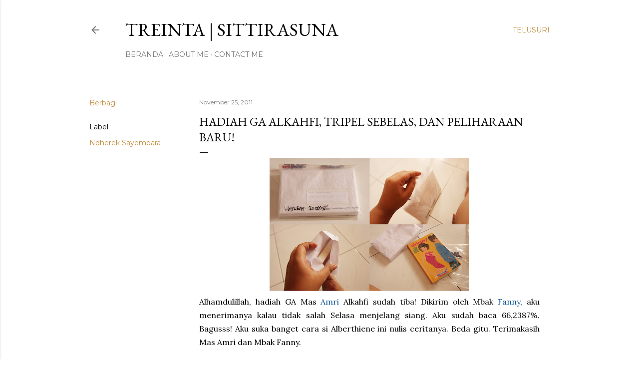

--- FILE ---
content_type: text/html; charset=UTF-8
request_url: https://www.sittirasuna.com/2011/11/hadiah-ga-alkahfi-tripel-sebelas-dan.html?showComment=1322190625771
body_size: 47064
content:
<!DOCTYPE html>
<html dir='ltr' lang='id'>
<head>
<meta content='width=device-width, initial-scale=1' name='viewport'/>
<title>Hadiah GA Alkahfi, Tripel Sebelas, dan Peliharaan Baru!</title>
<meta content='text/html; charset=UTF-8' http-equiv='Content-Type'/>
<!-- Chrome, Firefox OS and Opera -->
<meta content='#ffffff' name='theme-color'/>
<!-- Windows Phone -->
<meta content='#ffffff' name='msapplication-navbutton-color'/>
<meta content='blogger' name='generator'/>
<link href='https://www.sittirasuna.com/favicon.ico' rel='icon' type='image/x-icon'/>
<link href='https://www.sittirasuna.com/2011/11/hadiah-ga-alkahfi-tripel-sebelas-dan.html' rel='canonical'/>
<link rel="alternate" type="application/atom+xml" title="treinta | sittirasuna - Atom" href="https://www.sittirasuna.com/feeds/posts/default" />
<link rel="alternate" type="application/rss+xml" title="treinta | sittirasuna - RSS" href="https://www.sittirasuna.com/feeds/posts/default?alt=rss" />
<link rel="service.post" type="application/atom+xml" title="treinta | sittirasuna - Atom" href="https://www.blogger.com/feeds/6407489083437874660/posts/default" />

<link rel="alternate" type="application/atom+xml" title="treinta | sittirasuna - Atom" href="https://www.sittirasuna.com/feeds/4057713560275143165/comments/default" />
<!--Can't find substitution for tag [blog.ieCssRetrofitLinks]-->
<link href='https://blogger.googleusercontent.com/img/b/R29vZ2xl/AVvXsEjE3RrRNKSgdwRQfx0qcYfLCIsgY1l_0Dg7PKh4_B40FpshqFy5Y3vyeu0WJmKe5m7E100r-KdxvO8Mg4xYWtqbpLBl_CCWisCjXHdDwb5WZwmlyrvceAGsIV0cwTTqwaTrTmfCBfzrZhA/s400/hadiah.jpg' rel='image_src'/>
<meta content='https://www.sittirasuna.com/2011/11/hadiah-ga-alkahfi-tripel-sebelas-dan.html' property='og:url'/>
<meta content='Hadiah GA Alkahfi, Tripel Sebelas, dan Peliharaan Baru!' property='og:title'/>
<meta content='' property='og:description'/>
<meta content='https://blogger.googleusercontent.com/img/b/R29vZ2xl/AVvXsEjE3RrRNKSgdwRQfx0qcYfLCIsgY1l_0Dg7PKh4_B40FpshqFy5Y3vyeu0WJmKe5m7E100r-KdxvO8Mg4xYWtqbpLBl_CCWisCjXHdDwb5WZwmlyrvceAGsIV0cwTTqwaTrTmfCBfzrZhA/w1200-h630-p-k-no-nu/hadiah.jpg' property='og:image'/>
<style type='text/css'>@font-face{font-family:'EB Garamond';font-style:normal;font-weight:400;font-display:swap;src:url(//fonts.gstatic.com/s/ebgaramond/v32/SlGDmQSNjdsmc35JDF1K5E55YMjF_7DPuGi-6_RkCY9_WamXgHlIbvw.woff2)format('woff2');unicode-range:U+0460-052F,U+1C80-1C8A,U+20B4,U+2DE0-2DFF,U+A640-A69F,U+FE2E-FE2F;}@font-face{font-family:'EB Garamond';font-style:normal;font-weight:400;font-display:swap;src:url(//fonts.gstatic.com/s/ebgaramond/v32/SlGDmQSNjdsmc35JDF1K5E55YMjF_7DPuGi-6_RkAI9_WamXgHlIbvw.woff2)format('woff2');unicode-range:U+0301,U+0400-045F,U+0490-0491,U+04B0-04B1,U+2116;}@font-face{font-family:'EB Garamond';font-style:normal;font-weight:400;font-display:swap;src:url(//fonts.gstatic.com/s/ebgaramond/v32/SlGDmQSNjdsmc35JDF1K5E55YMjF_7DPuGi-6_RkCI9_WamXgHlIbvw.woff2)format('woff2');unicode-range:U+1F00-1FFF;}@font-face{font-family:'EB Garamond';font-style:normal;font-weight:400;font-display:swap;src:url(//fonts.gstatic.com/s/ebgaramond/v32/SlGDmQSNjdsmc35JDF1K5E55YMjF_7DPuGi-6_RkB49_WamXgHlIbvw.woff2)format('woff2');unicode-range:U+0370-0377,U+037A-037F,U+0384-038A,U+038C,U+038E-03A1,U+03A3-03FF;}@font-face{font-family:'EB Garamond';font-style:normal;font-weight:400;font-display:swap;src:url(//fonts.gstatic.com/s/ebgaramond/v32/SlGDmQSNjdsmc35JDF1K5E55YMjF_7DPuGi-6_RkC49_WamXgHlIbvw.woff2)format('woff2');unicode-range:U+0102-0103,U+0110-0111,U+0128-0129,U+0168-0169,U+01A0-01A1,U+01AF-01B0,U+0300-0301,U+0303-0304,U+0308-0309,U+0323,U+0329,U+1EA0-1EF9,U+20AB;}@font-face{font-family:'EB Garamond';font-style:normal;font-weight:400;font-display:swap;src:url(//fonts.gstatic.com/s/ebgaramond/v32/SlGDmQSNjdsmc35JDF1K5E55YMjF_7DPuGi-6_RkCo9_WamXgHlIbvw.woff2)format('woff2');unicode-range:U+0100-02BA,U+02BD-02C5,U+02C7-02CC,U+02CE-02D7,U+02DD-02FF,U+0304,U+0308,U+0329,U+1D00-1DBF,U+1E00-1E9F,U+1EF2-1EFF,U+2020,U+20A0-20AB,U+20AD-20C0,U+2113,U+2C60-2C7F,U+A720-A7FF;}@font-face{font-family:'EB Garamond';font-style:normal;font-weight:400;font-display:swap;src:url(//fonts.gstatic.com/s/ebgaramond/v32/SlGDmQSNjdsmc35JDF1K5E55YMjF_7DPuGi-6_RkBI9_WamXgHlI.woff2)format('woff2');unicode-range:U+0000-00FF,U+0131,U+0152-0153,U+02BB-02BC,U+02C6,U+02DA,U+02DC,U+0304,U+0308,U+0329,U+2000-206F,U+20AC,U+2122,U+2191,U+2193,U+2212,U+2215,U+FEFF,U+FFFD;}@font-face{font-family:'Lora';font-style:normal;font-weight:400;font-display:swap;src:url(//fonts.gstatic.com/s/lora/v37/0QI6MX1D_JOuGQbT0gvTJPa787weuxJMkq18ndeYxZ2JTg.woff2)format('woff2');unicode-range:U+0460-052F,U+1C80-1C8A,U+20B4,U+2DE0-2DFF,U+A640-A69F,U+FE2E-FE2F;}@font-face{font-family:'Lora';font-style:normal;font-weight:400;font-display:swap;src:url(//fonts.gstatic.com/s/lora/v37/0QI6MX1D_JOuGQbT0gvTJPa787weuxJFkq18ndeYxZ2JTg.woff2)format('woff2');unicode-range:U+0301,U+0400-045F,U+0490-0491,U+04B0-04B1,U+2116;}@font-face{font-family:'Lora';font-style:normal;font-weight:400;font-display:swap;src:url(//fonts.gstatic.com/s/lora/v37/0QI6MX1D_JOuGQbT0gvTJPa787weuxI9kq18ndeYxZ2JTg.woff2)format('woff2');unicode-range:U+0302-0303,U+0305,U+0307-0308,U+0310,U+0312,U+0315,U+031A,U+0326-0327,U+032C,U+032F-0330,U+0332-0333,U+0338,U+033A,U+0346,U+034D,U+0391-03A1,U+03A3-03A9,U+03B1-03C9,U+03D1,U+03D5-03D6,U+03F0-03F1,U+03F4-03F5,U+2016-2017,U+2034-2038,U+203C,U+2040,U+2043,U+2047,U+2050,U+2057,U+205F,U+2070-2071,U+2074-208E,U+2090-209C,U+20D0-20DC,U+20E1,U+20E5-20EF,U+2100-2112,U+2114-2115,U+2117-2121,U+2123-214F,U+2190,U+2192,U+2194-21AE,U+21B0-21E5,U+21F1-21F2,U+21F4-2211,U+2213-2214,U+2216-22FF,U+2308-230B,U+2310,U+2319,U+231C-2321,U+2336-237A,U+237C,U+2395,U+239B-23B7,U+23D0,U+23DC-23E1,U+2474-2475,U+25AF,U+25B3,U+25B7,U+25BD,U+25C1,U+25CA,U+25CC,U+25FB,U+266D-266F,U+27C0-27FF,U+2900-2AFF,U+2B0E-2B11,U+2B30-2B4C,U+2BFE,U+3030,U+FF5B,U+FF5D,U+1D400-1D7FF,U+1EE00-1EEFF;}@font-face{font-family:'Lora';font-style:normal;font-weight:400;font-display:swap;src:url(//fonts.gstatic.com/s/lora/v37/0QI6MX1D_JOuGQbT0gvTJPa787weuxIvkq18ndeYxZ2JTg.woff2)format('woff2');unicode-range:U+0001-000C,U+000E-001F,U+007F-009F,U+20DD-20E0,U+20E2-20E4,U+2150-218F,U+2190,U+2192,U+2194-2199,U+21AF,U+21E6-21F0,U+21F3,U+2218-2219,U+2299,U+22C4-22C6,U+2300-243F,U+2440-244A,U+2460-24FF,U+25A0-27BF,U+2800-28FF,U+2921-2922,U+2981,U+29BF,U+29EB,U+2B00-2BFF,U+4DC0-4DFF,U+FFF9-FFFB,U+10140-1018E,U+10190-1019C,U+101A0,U+101D0-101FD,U+102E0-102FB,U+10E60-10E7E,U+1D2C0-1D2D3,U+1D2E0-1D37F,U+1F000-1F0FF,U+1F100-1F1AD,U+1F1E6-1F1FF,U+1F30D-1F30F,U+1F315,U+1F31C,U+1F31E,U+1F320-1F32C,U+1F336,U+1F378,U+1F37D,U+1F382,U+1F393-1F39F,U+1F3A7-1F3A8,U+1F3AC-1F3AF,U+1F3C2,U+1F3C4-1F3C6,U+1F3CA-1F3CE,U+1F3D4-1F3E0,U+1F3ED,U+1F3F1-1F3F3,U+1F3F5-1F3F7,U+1F408,U+1F415,U+1F41F,U+1F426,U+1F43F,U+1F441-1F442,U+1F444,U+1F446-1F449,U+1F44C-1F44E,U+1F453,U+1F46A,U+1F47D,U+1F4A3,U+1F4B0,U+1F4B3,U+1F4B9,U+1F4BB,U+1F4BF,U+1F4C8-1F4CB,U+1F4D6,U+1F4DA,U+1F4DF,U+1F4E3-1F4E6,U+1F4EA-1F4ED,U+1F4F7,U+1F4F9-1F4FB,U+1F4FD-1F4FE,U+1F503,U+1F507-1F50B,U+1F50D,U+1F512-1F513,U+1F53E-1F54A,U+1F54F-1F5FA,U+1F610,U+1F650-1F67F,U+1F687,U+1F68D,U+1F691,U+1F694,U+1F698,U+1F6AD,U+1F6B2,U+1F6B9-1F6BA,U+1F6BC,U+1F6C6-1F6CF,U+1F6D3-1F6D7,U+1F6E0-1F6EA,U+1F6F0-1F6F3,U+1F6F7-1F6FC,U+1F700-1F7FF,U+1F800-1F80B,U+1F810-1F847,U+1F850-1F859,U+1F860-1F887,U+1F890-1F8AD,U+1F8B0-1F8BB,U+1F8C0-1F8C1,U+1F900-1F90B,U+1F93B,U+1F946,U+1F984,U+1F996,U+1F9E9,U+1FA00-1FA6F,U+1FA70-1FA7C,U+1FA80-1FA89,U+1FA8F-1FAC6,U+1FACE-1FADC,U+1FADF-1FAE9,U+1FAF0-1FAF8,U+1FB00-1FBFF;}@font-face{font-family:'Lora';font-style:normal;font-weight:400;font-display:swap;src:url(//fonts.gstatic.com/s/lora/v37/0QI6MX1D_JOuGQbT0gvTJPa787weuxJOkq18ndeYxZ2JTg.woff2)format('woff2');unicode-range:U+0102-0103,U+0110-0111,U+0128-0129,U+0168-0169,U+01A0-01A1,U+01AF-01B0,U+0300-0301,U+0303-0304,U+0308-0309,U+0323,U+0329,U+1EA0-1EF9,U+20AB;}@font-face{font-family:'Lora';font-style:normal;font-weight:400;font-display:swap;src:url(//fonts.gstatic.com/s/lora/v37/0QI6MX1D_JOuGQbT0gvTJPa787weuxJPkq18ndeYxZ2JTg.woff2)format('woff2');unicode-range:U+0100-02BA,U+02BD-02C5,U+02C7-02CC,U+02CE-02D7,U+02DD-02FF,U+0304,U+0308,U+0329,U+1D00-1DBF,U+1E00-1E9F,U+1EF2-1EFF,U+2020,U+20A0-20AB,U+20AD-20C0,U+2113,U+2C60-2C7F,U+A720-A7FF;}@font-face{font-family:'Lora';font-style:normal;font-weight:400;font-display:swap;src:url(//fonts.gstatic.com/s/lora/v37/0QI6MX1D_JOuGQbT0gvTJPa787weuxJBkq18ndeYxZ0.woff2)format('woff2');unicode-range:U+0000-00FF,U+0131,U+0152-0153,U+02BB-02BC,U+02C6,U+02DA,U+02DC,U+0304,U+0308,U+0329,U+2000-206F,U+20AC,U+2122,U+2191,U+2193,U+2212,U+2215,U+FEFF,U+FFFD;}@font-face{font-family:'Montserrat';font-style:normal;font-weight:400;font-display:swap;src:url(//fonts.gstatic.com/s/montserrat/v31/JTUSjIg1_i6t8kCHKm459WRhyyTh89ZNpQ.woff2)format('woff2');unicode-range:U+0460-052F,U+1C80-1C8A,U+20B4,U+2DE0-2DFF,U+A640-A69F,U+FE2E-FE2F;}@font-face{font-family:'Montserrat';font-style:normal;font-weight:400;font-display:swap;src:url(//fonts.gstatic.com/s/montserrat/v31/JTUSjIg1_i6t8kCHKm459W1hyyTh89ZNpQ.woff2)format('woff2');unicode-range:U+0301,U+0400-045F,U+0490-0491,U+04B0-04B1,U+2116;}@font-face{font-family:'Montserrat';font-style:normal;font-weight:400;font-display:swap;src:url(//fonts.gstatic.com/s/montserrat/v31/JTUSjIg1_i6t8kCHKm459WZhyyTh89ZNpQ.woff2)format('woff2');unicode-range:U+0102-0103,U+0110-0111,U+0128-0129,U+0168-0169,U+01A0-01A1,U+01AF-01B0,U+0300-0301,U+0303-0304,U+0308-0309,U+0323,U+0329,U+1EA0-1EF9,U+20AB;}@font-face{font-family:'Montserrat';font-style:normal;font-weight:400;font-display:swap;src:url(//fonts.gstatic.com/s/montserrat/v31/JTUSjIg1_i6t8kCHKm459WdhyyTh89ZNpQ.woff2)format('woff2');unicode-range:U+0100-02BA,U+02BD-02C5,U+02C7-02CC,U+02CE-02D7,U+02DD-02FF,U+0304,U+0308,U+0329,U+1D00-1DBF,U+1E00-1E9F,U+1EF2-1EFF,U+2020,U+20A0-20AB,U+20AD-20C0,U+2113,U+2C60-2C7F,U+A720-A7FF;}@font-face{font-family:'Montserrat';font-style:normal;font-weight:400;font-display:swap;src:url(//fonts.gstatic.com/s/montserrat/v31/JTUSjIg1_i6t8kCHKm459WlhyyTh89Y.woff2)format('woff2');unicode-range:U+0000-00FF,U+0131,U+0152-0153,U+02BB-02BC,U+02C6,U+02DA,U+02DC,U+0304,U+0308,U+0329,U+2000-206F,U+20AC,U+2122,U+2191,U+2193,U+2212,U+2215,U+FEFF,U+FFFD;}@font-face{font-family:'Montserrat';font-style:normal;font-weight:700;font-display:swap;src:url(//fonts.gstatic.com/s/montserrat/v31/JTUSjIg1_i6t8kCHKm459WRhyyTh89ZNpQ.woff2)format('woff2');unicode-range:U+0460-052F,U+1C80-1C8A,U+20B4,U+2DE0-2DFF,U+A640-A69F,U+FE2E-FE2F;}@font-face{font-family:'Montserrat';font-style:normal;font-weight:700;font-display:swap;src:url(//fonts.gstatic.com/s/montserrat/v31/JTUSjIg1_i6t8kCHKm459W1hyyTh89ZNpQ.woff2)format('woff2');unicode-range:U+0301,U+0400-045F,U+0490-0491,U+04B0-04B1,U+2116;}@font-face{font-family:'Montserrat';font-style:normal;font-weight:700;font-display:swap;src:url(//fonts.gstatic.com/s/montserrat/v31/JTUSjIg1_i6t8kCHKm459WZhyyTh89ZNpQ.woff2)format('woff2');unicode-range:U+0102-0103,U+0110-0111,U+0128-0129,U+0168-0169,U+01A0-01A1,U+01AF-01B0,U+0300-0301,U+0303-0304,U+0308-0309,U+0323,U+0329,U+1EA0-1EF9,U+20AB;}@font-face{font-family:'Montserrat';font-style:normal;font-weight:700;font-display:swap;src:url(//fonts.gstatic.com/s/montserrat/v31/JTUSjIg1_i6t8kCHKm459WdhyyTh89ZNpQ.woff2)format('woff2');unicode-range:U+0100-02BA,U+02BD-02C5,U+02C7-02CC,U+02CE-02D7,U+02DD-02FF,U+0304,U+0308,U+0329,U+1D00-1DBF,U+1E00-1E9F,U+1EF2-1EFF,U+2020,U+20A0-20AB,U+20AD-20C0,U+2113,U+2C60-2C7F,U+A720-A7FF;}@font-face{font-family:'Montserrat';font-style:normal;font-weight:700;font-display:swap;src:url(//fonts.gstatic.com/s/montserrat/v31/JTUSjIg1_i6t8kCHKm459WlhyyTh89Y.woff2)format('woff2');unicode-range:U+0000-00FF,U+0131,U+0152-0153,U+02BB-02BC,U+02C6,U+02DA,U+02DC,U+0304,U+0308,U+0329,U+2000-206F,U+20AC,U+2122,U+2191,U+2193,U+2212,U+2215,U+FEFF,U+FFFD;}</style>
<style id='page-skin-1' type='text/css'><!--
/*! normalize.css v3.0.1 | MIT License | git.io/normalize */html{font-family:sans-serif;-ms-text-size-adjust:100%;-webkit-text-size-adjust:100%}body{margin:0}article,aside,details,figcaption,figure,footer,header,hgroup,main,nav,section,summary{display:block}audio,canvas,progress,video{display:inline-block;vertical-align:baseline}audio:not([controls]){display:none;height:0}[hidden],template{display:none}a{background:transparent}a:active,a:hover{outline:0}abbr[title]{border-bottom:1px dotted}b,strong{font-weight:bold}dfn{font-style:italic}h1{font-size:2em;margin:.67em 0}mark{background:#ff0;color:#000}small{font-size:80%}sub,sup{font-size:75%;line-height:0;position:relative;vertical-align:baseline}sup{top:-0.5em}sub{bottom:-0.25em}img{border:0}svg:not(:root){overflow:hidden}figure{margin:1em 40px}hr{-moz-box-sizing:content-box;box-sizing:content-box;height:0}pre{overflow:auto}code,kbd,pre,samp{font-family:monospace,monospace;font-size:1em}button,input,optgroup,select,textarea{color:inherit;font:inherit;margin:0}button{overflow:visible}button,select{text-transform:none}button,html input[type="button"],input[type="reset"],input[type="submit"]{-webkit-appearance:button;cursor:pointer}button[disabled],html input[disabled]{cursor:default}button::-moz-focus-inner,input::-moz-focus-inner{border:0;padding:0}input{line-height:normal}input[type="checkbox"],input[type="radio"]{box-sizing:border-box;padding:0}input[type="number"]::-webkit-inner-spin-button,input[type="number"]::-webkit-outer-spin-button{height:auto}input[type="search"]{-webkit-appearance:textfield;-moz-box-sizing:content-box;-webkit-box-sizing:content-box;box-sizing:content-box}input[type="search"]::-webkit-search-cancel-button,input[type="search"]::-webkit-search-decoration{-webkit-appearance:none}fieldset{border:1px solid #c0c0c0;margin:0 2px;padding:.35em .625em .75em}legend{border:0;padding:0}textarea{overflow:auto}optgroup{font-weight:bold}table{border-collapse:collapse;border-spacing:0}td,th{padding:0}
/*!************************************************
* Blogger Template Style
* Name: Soho
**************************************************/
body{
overflow-wrap:break-word;
word-break:break-word;
word-wrap:break-word
}
.hidden{
display:none
}
.invisible{
visibility:hidden
}
.container::after,.float-container::after{
clear:both;
content:"";
display:table
}
.clearboth{
clear:both
}
#comments .comment .comment-actions,.subscribe-popup .FollowByEmail .follow-by-email-submit{
background:0 0;
border:0;
box-shadow:none;
color:#bf8b38;
cursor:pointer;
font-size:14px;
font-weight:700;
outline:0;
text-decoration:none;
text-transform:uppercase;
width:auto
}
.dim-overlay{
background-color:rgba(0,0,0,.54);
height:100vh;
left:0;
position:fixed;
top:0;
width:100%
}
#sharing-dim-overlay{
background-color:transparent
}
input::-ms-clear{
display:none
}
.blogger-logo,.svg-icon-24.blogger-logo{
fill:#ff9800;
opacity:1
}
.loading-spinner-large{
-webkit-animation:mspin-rotate 1.568s infinite linear;
animation:mspin-rotate 1.568s infinite linear;
height:48px;
overflow:hidden;
position:absolute;
width:48px;
z-index:200
}
.loading-spinner-large>div{
-webkit-animation:mspin-revrot 5332ms infinite steps(4);
animation:mspin-revrot 5332ms infinite steps(4)
}
.loading-spinner-large>div>div{
-webkit-animation:mspin-singlecolor-large-film 1333ms infinite steps(81);
animation:mspin-singlecolor-large-film 1333ms infinite steps(81);
background-size:100%;
height:48px;
width:3888px
}
.mspin-black-large>div>div,.mspin-grey_54-large>div>div{
background-image:url(https://www.blogblog.com/indie/mspin_black_large.svg)
}
.mspin-white-large>div>div{
background-image:url(https://www.blogblog.com/indie/mspin_white_large.svg)
}
.mspin-grey_54-large{
opacity:.54
}
@-webkit-keyframes mspin-singlecolor-large-film{
from{
-webkit-transform:translateX(0);
transform:translateX(0)
}
to{
-webkit-transform:translateX(-3888px);
transform:translateX(-3888px)
}
}
@keyframes mspin-singlecolor-large-film{
from{
-webkit-transform:translateX(0);
transform:translateX(0)
}
to{
-webkit-transform:translateX(-3888px);
transform:translateX(-3888px)
}
}
@-webkit-keyframes mspin-rotate{
from{
-webkit-transform:rotate(0);
transform:rotate(0)
}
to{
-webkit-transform:rotate(360deg);
transform:rotate(360deg)
}
}
@keyframes mspin-rotate{
from{
-webkit-transform:rotate(0);
transform:rotate(0)
}
to{
-webkit-transform:rotate(360deg);
transform:rotate(360deg)
}
}
@-webkit-keyframes mspin-revrot{
from{
-webkit-transform:rotate(0);
transform:rotate(0)
}
to{
-webkit-transform:rotate(-360deg);
transform:rotate(-360deg)
}
}
@keyframes mspin-revrot{
from{
-webkit-transform:rotate(0);
transform:rotate(0)
}
to{
-webkit-transform:rotate(-360deg);
transform:rotate(-360deg)
}
}
.skip-navigation{
background-color:#fff;
box-sizing:border-box;
color:#000;
display:block;
height:0;
left:0;
line-height:50px;
overflow:hidden;
padding-top:0;
position:fixed;
text-align:center;
top:0;
-webkit-transition:box-shadow .3s,height .3s,padding-top .3s;
transition:box-shadow .3s,height .3s,padding-top .3s;
width:100%;
z-index:900
}
.skip-navigation:focus{
box-shadow:0 4px 5px 0 rgba(0,0,0,.14),0 1px 10px 0 rgba(0,0,0,.12),0 2px 4px -1px rgba(0,0,0,.2);
height:50px
}
#main{
outline:0
}
.main-heading{
position:absolute;
clip:rect(1px,1px,1px,1px);
padding:0;
border:0;
height:1px;
width:1px;
overflow:hidden
}
.Attribution{
margin-top:1em;
text-align:center
}
.Attribution .blogger img,.Attribution .blogger svg{
vertical-align:bottom
}
.Attribution .blogger img{
margin-right:.5em
}
.Attribution div{
line-height:24px;
margin-top:.5em
}
.Attribution .copyright,.Attribution .image-attribution{
font-size:.7em;
margin-top:1.5em
}
.BLOG_mobile_video_class{
display:none
}
.bg-photo{
background-attachment:scroll!important
}
body .CSS_LIGHTBOX{
z-index:900
}
.extendable .show-less,.extendable .show-more{
border-color:#bf8b38;
color:#bf8b38;
margin-top:8px
}
.extendable .show-less.hidden,.extendable .show-more.hidden{
display:none
}
.inline-ad{
display:none;
max-width:100%;
overflow:hidden
}
.adsbygoogle{
display:block
}
#cookieChoiceInfo{
bottom:0;
top:auto
}
iframe.b-hbp-video{
border:0
}
.post-body img{
max-width:100%
}
.post-body iframe{
max-width:100%
}
.post-body a[imageanchor="1"]{
display:inline-block
}
.byline{
margin-right:1em
}
.byline:last-child{
margin-right:0
}
.link-copied-dialog{
max-width:520px;
outline:0
}
.link-copied-dialog .modal-dialog-buttons{
margin-top:8px
}
.link-copied-dialog .goog-buttonset-default{
background:0 0;
border:0
}
.link-copied-dialog .goog-buttonset-default:focus{
outline:0
}
.paging-control-container{
margin-bottom:16px
}
.paging-control-container .paging-control{
display:inline-block
}
.paging-control-container .comment-range-text::after,.paging-control-container .paging-control{
color:#bf8b38
}
.paging-control-container .comment-range-text,.paging-control-container .paging-control{
margin-right:8px
}
.paging-control-container .comment-range-text::after,.paging-control-container .paging-control::after{
content:"\b7";
cursor:default;
padding-left:8px;
pointer-events:none
}
.paging-control-container .comment-range-text:last-child::after,.paging-control-container .paging-control:last-child::after{
content:none
}
.byline.reactions iframe{
height:20px
}
.b-notification{
color:#000;
background-color:#fff;
border-bottom:solid 1px #000;
box-sizing:border-box;
padding:16px 32px;
text-align:center
}
.b-notification.visible{
-webkit-transition:margin-top .3s cubic-bezier(.4,0,.2,1);
transition:margin-top .3s cubic-bezier(.4,0,.2,1)
}
.b-notification.invisible{
position:absolute
}
.b-notification-close{
position:absolute;
right:8px;
top:8px
}
.no-posts-message{
line-height:40px;
text-align:center
}
@media screen and (max-width:1162px){
body.item-view .post-body a[imageanchor="1"][style*="float: left;"],body.item-view .post-body a[imageanchor="1"][style*="float: right;"]{
float:none!important;
clear:none!important
}
body.item-view .post-body a[imageanchor="1"] img{
display:block;
height:auto;
margin:0 auto
}
body.item-view .post-body>.separator:first-child>a[imageanchor="1"]:first-child{
margin-top:20px
}
.post-body a[imageanchor]{
display:block
}
body.item-view .post-body a[imageanchor="1"]{
margin-left:0!important;
margin-right:0!important
}
body.item-view .post-body a[imageanchor="1"]+a[imageanchor="1"]{
margin-top:16px
}
}
.item-control{
display:none
}
#comments{
border-top:1px dashed rgba(0,0,0,.54);
margin-top:20px;
padding:20px
}
#comments .comment-thread ol{
margin:0;
padding-left:0;
padding-left:0
}
#comments .comment .comment-replybox-single,#comments .comment-thread .comment-replies{
margin-left:60px
}
#comments .comment-thread .thread-count{
display:none
}
#comments .comment{
list-style-type:none;
padding:0 0 30px;
position:relative
}
#comments .comment .comment{
padding-bottom:8px
}
.comment .avatar-image-container{
position:absolute
}
.comment .avatar-image-container img{
border-radius:50%
}
.avatar-image-container svg,.comment .avatar-image-container .avatar-icon{
border-radius:50%;
border:solid 1px #000000;
box-sizing:border-box;
fill:#000000;
height:35px;
margin:0;
padding:7px;
width:35px
}
.comment .comment-block{
margin-top:10px;
margin-left:60px;
padding-bottom:0
}
#comments .comment-author-header-wrapper{
margin-left:40px
}
#comments .comment .thread-expanded .comment-block{
padding-bottom:20px
}
#comments .comment .comment-header .user,#comments .comment .comment-header .user a{
color:#000000;
font-style:normal;
font-weight:700
}
#comments .comment .comment-actions{
bottom:0;
margin-bottom:15px;
position:absolute
}
#comments .comment .comment-actions>*{
margin-right:8px
}
#comments .comment .comment-header .datetime{
bottom:0;
color:rgba(0, 0, 0, 0.54);
display:inline-block;
font-size:13px;
font-style:italic;
margin-left:8px
}
#comments .comment .comment-footer .comment-timestamp a,#comments .comment .comment-header .datetime a{
color:rgba(0, 0, 0, 0.54)
}
#comments .comment .comment-content,.comment .comment-body{
margin-top:12px;
word-break:break-word
}
.comment-body{
margin-bottom:12px
}
#comments.embed[data-num-comments="0"]{
border:0;
margin-top:0;
padding-top:0
}
#comments.embed[data-num-comments="0"] #comment-post-message,#comments.embed[data-num-comments="0"] div.comment-form>p,#comments.embed[data-num-comments="0"] p.comment-footer{
display:none
}
#comment-editor-src{
display:none
}
.comments .comments-content .loadmore.loaded{
max-height:0;
opacity:0;
overflow:hidden
}
.extendable .remaining-items{
height:0;
overflow:hidden;
-webkit-transition:height .3s cubic-bezier(.4,0,.2,1);
transition:height .3s cubic-bezier(.4,0,.2,1)
}
.extendable .remaining-items.expanded{
height:auto
}
.svg-icon-24,.svg-icon-24-button{
cursor:pointer;
height:24px;
width:24px;
min-width:24px
}
.touch-icon{
margin:-12px;
padding:12px
}
.touch-icon:active,.touch-icon:focus{
background-color:rgba(153,153,153,.4);
border-radius:50%
}
svg:not(:root).touch-icon{
overflow:visible
}
html[dir=rtl] .rtl-reversible-icon{
-webkit-transform:scaleX(-1);
-ms-transform:scaleX(-1);
transform:scaleX(-1)
}
.svg-icon-24-button,.touch-icon-button{
background:0 0;
border:0;
margin:0;
outline:0;
padding:0
}
.touch-icon-button .touch-icon:active,.touch-icon-button .touch-icon:focus{
background-color:transparent
}
.touch-icon-button:active .touch-icon,.touch-icon-button:focus .touch-icon{
background-color:rgba(153,153,153,.4);
border-radius:50%
}
.Profile .default-avatar-wrapper .avatar-icon{
border-radius:50%;
border:solid 1px #000000;
box-sizing:border-box;
fill:#000000;
margin:0
}
.Profile .individual .default-avatar-wrapper .avatar-icon{
padding:25px
}
.Profile .individual .avatar-icon,.Profile .individual .profile-img{
height:120px;
width:120px
}
.Profile .team .default-avatar-wrapper .avatar-icon{
padding:8px
}
.Profile .team .avatar-icon,.Profile .team .default-avatar-wrapper,.Profile .team .profile-img{
height:40px;
width:40px
}
.snippet-container{
margin:0;
position:relative;
overflow:hidden
}
.snippet-fade{
bottom:0;
box-sizing:border-box;
position:absolute;
width:96px
}
.snippet-fade{
right:0
}
.snippet-fade:after{
content:"\2026"
}
.snippet-fade:after{
float:right
}
.centered-top-container.sticky{
left:0;
position:fixed;
right:0;
top:0;
width:auto;
z-index:50;
-webkit-transition-property:opacity,-webkit-transform;
transition-property:opacity,-webkit-transform;
transition-property:transform,opacity;
transition-property:transform,opacity,-webkit-transform;
-webkit-transition-duration:.2s;
transition-duration:.2s;
-webkit-transition-timing-function:cubic-bezier(.4,0,.2,1);
transition-timing-function:cubic-bezier(.4,0,.2,1)
}
.centered-top-placeholder{
display:none
}
.collapsed-header .centered-top-placeholder{
display:block
}
.centered-top-container .Header .replaced h1,.centered-top-placeholder .Header .replaced h1{
display:none
}
.centered-top-container.sticky .Header .replaced h1{
display:block
}
.centered-top-container.sticky .Header .header-widget{
background:0 0
}
.centered-top-container.sticky .Header .header-image-wrapper{
display:none
}
.centered-top-container img,.centered-top-placeholder img{
max-width:100%
}
.collapsible{
-webkit-transition:height .3s cubic-bezier(.4,0,.2,1);
transition:height .3s cubic-bezier(.4,0,.2,1)
}
.collapsible,.collapsible>summary{
display:block;
overflow:hidden
}
.collapsible>:not(summary){
display:none
}
.collapsible[open]>:not(summary){
display:block
}
.collapsible:focus,.collapsible>summary:focus{
outline:0
}
.collapsible>summary{
cursor:pointer;
display:block;
padding:0
}
.collapsible:focus>summary,.collapsible>summary:focus{
background-color:transparent
}
.collapsible>summary::-webkit-details-marker{
display:none
}
.collapsible-title{
-webkit-box-align:center;
-webkit-align-items:center;
-ms-flex-align:center;
align-items:center;
display:-webkit-box;
display:-webkit-flex;
display:-ms-flexbox;
display:flex
}
.collapsible-title .title{
-webkit-box-flex:1;
-webkit-flex:1 1 auto;
-ms-flex:1 1 auto;
flex:1 1 auto;
-webkit-box-ordinal-group:1;
-webkit-order:0;
-ms-flex-order:0;
order:0;
overflow:hidden;
text-overflow:ellipsis;
white-space:nowrap
}
.collapsible-title .chevron-down,.collapsible[open] .collapsible-title .chevron-up{
display:block
}
.collapsible-title .chevron-up,.collapsible[open] .collapsible-title .chevron-down{
display:none
}
.flat-button{
cursor:pointer;
display:inline-block;
font-weight:700;
text-transform:uppercase;
border-radius:2px;
padding:8px;
margin:-8px
}
.flat-icon-button{
background:0 0;
border:0;
margin:0;
outline:0;
padding:0;
margin:-12px;
padding:12px;
cursor:pointer;
box-sizing:content-box;
display:inline-block;
line-height:0
}
.flat-icon-button,.flat-icon-button .splash-wrapper{
border-radius:50%
}
.flat-icon-button .splash.animate{
-webkit-animation-duration:.3s;
animation-duration:.3s
}
.overflowable-container{
max-height:28px;
overflow:hidden;
position:relative
}
.overflow-button{
cursor:pointer
}
#overflowable-dim-overlay{
background:0 0
}
.overflow-popup{
box-shadow:0 2px 2px 0 rgba(0,0,0,.14),0 3px 1px -2px rgba(0,0,0,.2),0 1px 5px 0 rgba(0,0,0,.12);
background-color:#ffffff;
left:0;
max-width:calc(100% - 32px);
position:absolute;
top:0;
visibility:hidden;
z-index:101
}
.overflow-popup ul{
list-style:none
}
.overflow-popup .tabs li,.overflow-popup li{
display:block;
height:auto
}
.overflow-popup .tabs li{
padding-left:0;
padding-right:0
}
.overflow-button.hidden,.overflow-popup .tabs li.hidden,.overflow-popup li.hidden{
display:none
}
.search{
display:-webkit-box;
display:-webkit-flex;
display:-ms-flexbox;
display:flex;
line-height:24px;
width:24px
}
.search.focused{
width:100%
}
.search.focused .section{
width:100%
}
.search form{
z-index:101
}
.search h3{
display:none
}
.search form{
display:-webkit-box;
display:-webkit-flex;
display:-ms-flexbox;
display:flex;
-webkit-box-flex:1;
-webkit-flex:1 0 0;
-ms-flex:1 0 0px;
flex:1 0 0;
border-bottom:solid 1px transparent;
padding-bottom:8px
}
.search form>*{
display:none
}
.search.focused form>*{
display:block
}
.search .search-input label{
display:none
}
.centered-top-placeholder.cloned .search form{
z-index:30
}
.search.focused form{
border-color:rgba(0, 0, 0, 0.54);
position:relative;
width:auto
}
.collapsed-header .centered-top-container .search.focused form{
border-bottom-color:transparent
}
.search-expand{
-webkit-box-flex:0;
-webkit-flex:0 0 auto;
-ms-flex:0 0 auto;
flex:0 0 auto
}
.search-expand-text{
display:none
}
.search-close{
display:inline;
vertical-align:middle
}
.search-input{
-webkit-box-flex:1;
-webkit-flex:1 0 1px;
-ms-flex:1 0 1px;
flex:1 0 1px
}
.search-input input{
background:0 0;
border:0;
box-sizing:border-box;
color:rgba(0, 0, 0, 0.54);
display:inline-block;
outline:0;
width:calc(100% - 48px)
}
.search-input input.no-cursor{
color:transparent;
text-shadow:0 0 0 rgba(0, 0, 0, 0.54)
}
.collapsed-header .centered-top-container .search-action,.collapsed-header .centered-top-container .search-input input{
color:rgba(0, 0, 0, 0.54)
}
.collapsed-header .centered-top-container .search-input input.no-cursor{
color:transparent;
text-shadow:0 0 0 rgba(0, 0, 0, 0.54)
}
.collapsed-header .centered-top-container .search-input input.no-cursor:focus,.search-input input.no-cursor:focus{
outline:0
}
.search-focused>*{
visibility:hidden
}
.search-focused .search,.search-focused .search-icon{
visibility:visible
}
.search.focused .search-action{
display:block
}
.search.focused .search-action:disabled{
opacity:.3
}
.widget.Sharing .sharing-button{
display:none
}
.widget.Sharing .sharing-buttons li{
padding:0
}
.widget.Sharing .sharing-buttons li span{
display:none
}
.post-share-buttons{
position:relative
}
.centered-bottom .share-buttons .svg-icon-24,.share-buttons .svg-icon-24{
fill:#000000
}
.sharing-open.touch-icon-button:active .touch-icon,.sharing-open.touch-icon-button:focus .touch-icon{
background-color:transparent
}
.share-buttons{
background-color:#ffffff;
border-radius:2px;
box-shadow:0 2px 2px 0 rgba(0,0,0,.14),0 3px 1px -2px rgba(0,0,0,.2),0 1px 5px 0 rgba(0,0,0,.12);
color:#000000;
list-style:none;
margin:0;
padding:8px 0;
position:absolute;
top:-11px;
min-width:200px;
z-index:101
}
.share-buttons.hidden{
display:none
}
.sharing-button{
background:0 0;
border:0;
margin:0;
outline:0;
padding:0;
cursor:pointer
}
.share-buttons li{
margin:0;
height:48px
}
.share-buttons li:last-child{
margin-bottom:0
}
.share-buttons li .sharing-platform-button{
box-sizing:border-box;
cursor:pointer;
display:block;
height:100%;
margin-bottom:0;
padding:0 16px;
position:relative;
width:100%
}
.share-buttons li .sharing-platform-button:focus,.share-buttons li .sharing-platform-button:hover{
background-color:rgba(128,128,128,.1);
outline:0
}
.share-buttons li svg[class*=" sharing-"],.share-buttons li svg[class^=sharing-]{
position:absolute;
top:10px
}
.share-buttons li span.sharing-platform-button{
position:relative;
top:0
}
.share-buttons li .platform-sharing-text{
display:block;
font-size:16px;
line-height:48px;
white-space:nowrap
}
.share-buttons li .platform-sharing-text{
margin-left:56px
}
.sidebar-container{
background-color:#f7f7f7;
max-width:284px;
overflow-y:auto;
-webkit-transition-property:-webkit-transform;
transition-property:-webkit-transform;
transition-property:transform;
transition-property:transform,-webkit-transform;
-webkit-transition-duration:.3s;
transition-duration:.3s;
-webkit-transition-timing-function:cubic-bezier(0,0,.2,1);
transition-timing-function:cubic-bezier(0,0,.2,1);
width:284px;
z-index:101;
-webkit-overflow-scrolling:touch
}
.sidebar-container .navigation{
line-height:0;
padding:16px
}
.sidebar-container .sidebar-back{
cursor:pointer
}
.sidebar-container .widget{
background:0 0;
margin:0 16px;
padding:16px 0
}
.sidebar-container .widget .title{
color:rgba(0, 0, 0, 0.54);
margin:0
}
.sidebar-container .widget ul{
list-style:none;
margin:0;
padding:0
}
.sidebar-container .widget ul ul{
margin-left:1em
}
.sidebar-container .widget li{
font-size:16px;
line-height:normal
}
.sidebar-container .widget+.widget{
border-top:1px dashed rgba(0, 0, 0, 0.54)
}
.BlogArchive li{
margin:16px 0
}
.BlogArchive li:last-child{
margin-bottom:0
}
.Label li a{
display:inline-block
}
.BlogArchive .post-count,.Label .label-count{
float:right;
margin-left:.25em
}
.BlogArchive .post-count::before,.Label .label-count::before{
content:"("
}
.BlogArchive .post-count::after,.Label .label-count::after{
content:")"
}
.widget.Translate .skiptranslate>div{
display:block!important
}
.widget.Profile .profile-link{
display:-webkit-box;
display:-webkit-flex;
display:-ms-flexbox;
display:flex
}
.widget.Profile .team-member .default-avatar-wrapper,.widget.Profile .team-member .profile-img{
-webkit-box-flex:0;
-webkit-flex:0 0 auto;
-ms-flex:0 0 auto;
flex:0 0 auto;
margin-right:1em
}
.widget.Profile .individual .profile-link{
-webkit-box-orient:vertical;
-webkit-box-direction:normal;
-webkit-flex-direction:column;
-ms-flex-direction:column;
flex-direction:column
}
.widget.Profile .team .profile-link .profile-name{
-webkit-align-self:center;
-ms-flex-item-align:center;
align-self:center;
display:block;
-webkit-box-flex:1;
-webkit-flex:1 1 auto;
-ms-flex:1 1 auto;
flex:1 1 auto
}
.dim-overlay{
background-color:rgba(0,0,0,.54);
z-index:100
}
body.sidebar-visible{
overflow-y:hidden
}
@media screen and (max-width:1439px){
.sidebar-container{
bottom:0;
position:fixed;
top:0;
left:0;
right:auto
}
.sidebar-container.sidebar-invisible{
-webkit-transition-timing-function:cubic-bezier(.4,0,.6,1);
transition-timing-function:cubic-bezier(.4,0,.6,1)
}
html[dir=ltr] .sidebar-container.sidebar-invisible{
-webkit-transform:translateX(-284px);
-ms-transform:translateX(-284px);
transform:translateX(-284px)
}
html[dir=rtl] .sidebar-container.sidebar-invisible{
-webkit-transform:translateX(284px);
-ms-transform:translateX(284px);
transform:translateX(284px)
}
}
@media screen and (min-width:1440px){
.sidebar-container{
position:absolute;
top:0;
left:0;
right:auto
}
.sidebar-container .navigation{
display:none
}
}
.dialog{
box-shadow:0 2px 2px 0 rgba(0,0,0,.14),0 3px 1px -2px rgba(0,0,0,.2),0 1px 5px 0 rgba(0,0,0,.12);
background:#ffffff;
box-sizing:border-box;
color:#000000;
padding:30px;
position:fixed;
text-align:center;
width:calc(100% - 24px);
z-index:101
}
.dialog input[type=email],.dialog input[type=text]{
background-color:transparent;
border:0;
border-bottom:solid 1px rgba(0,0,0,.12);
color:#000000;
display:block;
font-family:EB Garamond, serif;
font-size:16px;
line-height:24px;
margin:auto;
padding-bottom:7px;
outline:0;
text-align:center;
width:100%
}
.dialog input[type=email]::-webkit-input-placeholder,.dialog input[type=text]::-webkit-input-placeholder{
color:#000000
}
.dialog input[type=email]::-moz-placeholder,.dialog input[type=text]::-moz-placeholder{
color:#000000
}
.dialog input[type=email]:-ms-input-placeholder,.dialog input[type=text]:-ms-input-placeholder{
color:#000000
}
.dialog input[type=email]::-ms-input-placeholder,.dialog input[type=text]::-ms-input-placeholder{
color:#000000
}
.dialog input[type=email]::placeholder,.dialog input[type=text]::placeholder{
color:#000000
}
.dialog input[type=email]:focus,.dialog input[type=text]:focus{
border-bottom:solid 2px #bf8b38;
padding-bottom:6px
}
.dialog input.no-cursor{
color:transparent;
text-shadow:0 0 0 #000000
}
.dialog input.no-cursor:focus{
outline:0
}
.dialog input.no-cursor:focus{
outline:0
}
.dialog input[type=submit]{
font-family:EB Garamond, serif
}
.dialog .goog-buttonset-default{
color:#bf8b38
}
.subscribe-popup{
max-width:364px
}
.subscribe-popup h3{
color:#000000;
font-size:1.8em;
margin-top:0
}
.subscribe-popup .FollowByEmail h3{
display:none
}
.subscribe-popup .FollowByEmail .follow-by-email-submit{
color:#bf8b38;
display:inline-block;
margin:0 auto;
margin-top:24px;
width:auto;
white-space:normal
}
.subscribe-popup .FollowByEmail .follow-by-email-submit:disabled{
cursor:default;
opacity:.3
}
@media (max-width:800px){
.blog-name div.widget.Subscribe{
margin-bottom:16px
}
body.item-view .blog-name div.widget.Subscribe{
margin:8px auto 16px auto;
width:100%
}
}
body#layout .bg-photo,body#layout .bg-photo-overlay{
display:none
}
body#layout .page_body{
padding:0;
position:relative;
top:0
}
body#layout .page{
display:inline-block;
left:inherit;
position:relative;
vertical-align:top;
width:540px
}
body#layout .centered{
max-width:954px
}
body#layout .navigation{
display:none
}
body#layout .sidebar-container{
display:inline-block;
width:40%
}
body#layout .hamburger-menu,body#layout .search{
display:none
}
body{
background-color:#ffffff;
color:#000000;
font:normal 400 20px EB Garamond, serif;
height:100%;
margin:0;
min-height:100vh
}
h1,h2,h3,h4,h5,h6{
font-weight:400
}
a{
color:#bf8b38;
text-decoration:none
}
.dim-overlay{
z-index:100
}
body.sidebar-visible .page_body{
overflow-y:scroll
}
.widget .title{
color:rgba(0, 0, 0, 0.54);
font:normal 400 12px Montserrat, sans-serif
}
.extendable .show-less,.extendable .show-more{
color:#bf8b38;
font:normal 400 12px Montserrat, sans-serif;
margin:12px -8px 0 -8px;
text-transform:uppercase
}
.footer .widget,.main .widget{
margin:50px 0
}
.main .widget .title{
text-transform:uppercase
}
.inline-ad{
display:block;
margin-top:50px
}
.adsbygoogle{
text-align:center
}
.page_body{
display:-webkit-box;
display:-webkit-flex;
display:-ms-flexbox;
display:flex;
-webkit-box-orient:vertical;
-webkit-box-direction:normal;
-webkit-flex-direction:column;
-ms-flex-direction:column;
flex-direction:column;
min-height:100vh;
position:relative;
z-index:20
}
.page_body>*{
-webkit-box-flex:0;
-webkit-flex:0 0 auto;
-ms-flex:0 0 auto;
flex:0 0 auto
}
.page_body>#footer{
margin-top:auto
}
.centered-bottom,.centered-top{
margin:0 32px;
max-width:100%
}
.centered-top{
padding-bottom:12px;
padding-top:12px
}
.sticky .centered-top{
padding-bottom:0;
padding-top:0
}
.centered-top-container,.centered-top-placeholder{
background:#ffffff
}
.centered-top{
display:-webkit-box;
display:-webkit-flex;
display:-ms-flexbox;
display:flex;
-webkit-flex-wrap:wrap;
-ms-flex-wrap:wrap;
flex-wrap:wrap;
-webkit-box-pack:justify;
-webkit-justify-content:space-between;
-ms-flex-pack:justify;
justify-content:space-between;
position:relative
}
.sticky .centered-top{
-webkit-flex-wrap:nowrap;
-ms-flex-wrap:nowrap;
flex-wrap:nowrap
}
.centered-top-container .svg-icon-24,.centered-top-placeholder .svg-icon-24{
fill:rgba(0, 0, 0, 0.54)
}
.back-button-container,.hamburger-menu-container{
-webkit-box-flex:0;
-webkit-flex:0 0 auto;
-ms-flex:0 0 auto;
flex:0 0 auto;
height:48px;
-webkit-box-ordinal-group:2;
-webkit-order:1;
-ms-flex-order:1;
order:1
}
.sticky .back-button-container,.sticky .hamburger-menu-container{
-webkit-box-ordinal-group:2;
-webkit-order:1;
-ms-flex-order:1;
order:1
}
.back-button,.hamburger-menu,.search-expand-icon{
cursor:pointer;
margin-top:0
}
.search{
-webkit-box-align:start;
-webkit-align-items:flex-start;
-ms-flex-align:start;
align-items:flex-start;
-webkit-box-flex:0;
-webkit-flex:0 0 auto;
-ms-flex:0 0 auto;
flex:0 0 auto;
height:48px;
margin-left:24px;
-webkit-box-ordinal-group:4;
-webkit-order:3;
-ms-flex-order:3;
order:3
}
.search,.search.focused{
width:auto
}
.search.focused{
position:static
}
.sticky .search{
display:none;
-webkit-box-ordinal-group:5;
-webkit-order:4;
-ms-flex-order:4;
order:4
}
.search .section{
right:0;
margin-top:12px;
position:absolute;
top:12px;
width:0
}
.sticky .search .section{
top:0
}
.search-expand{
background:0 0;
border:0;
margin:0;
outline:0;
padding:0;
color:#bf8b38;
cursor:pointer;
-webkit-box-flex:0;
-webkit-flex:0 0 auto;
-ms-flex:0 0 auto;
flex:0 0 auto;
font:normal 400 12px Montserrat, sans-serif;
text-transform:uppercase;
word-break:normal
}
.search.focused .search-expand{
visibility:hidden
}
.search .dim-overlay{
background:0 0
}
.search.focused .section{
max-width:400px
}
.search.focused form{
border-color:rgba(0, 0, 0, 0.54);
height:24px
}
.search.focused .search-input{
display:-webkit-box;
display:-webkit-flex;
display:-ms-flexbox;
display:flex;
-webkit-box-flex:1;
-webkit-flex:1 1 auto;
-ms-flex:1 1 auto;
flex:1 1 auto
}
.search-input input{
-webkit-box-flex:1;
-webkit-flex:1 1 auto;
-ms-flex:1 1 auto;
flex:1 1 auto;
font:normal 400 16px Montserrat, sans-serif
}
.search input[type=submit]{
display:none
}
.subscribe-section-container{
-webkit-box-flex:1;
-webkit-flex:1 0 auto;
-ms-flex:1 0 auto;
flex:1 0 auto;
margin-left:24px;
-webkit-box-ordinal-group:3;
-webkit-order:2;
-ms-flex-order:2;
order:2;
text-align:right
}
.sticky .subscribe-section-container{
-webkit-box-flex:0;
-webkit-flex:0 0 auto;
-ms-flex:0 0 auto;
flex:0 0 auto;
-webkit-box-ordinal-group:4;
-webkit-order:3;
-ms-flex-order:3;
order:3
}
.subscribe-button{
background:0 0;
border:0;
margin:0;
outline:0;
padding:0;
color:#bf8b38;
cursor:pointer;
display:inline-block;
font:normal 400 12px Montserrat, sans-serif;
line-height:48px;
margin:0;
text-transform:uppercase;
word-break:normal
}
.subscribe-popup h3{
color:rgba(0, 0, 0, 0.54);
font:normal 400 12px Montserrat, sans-serif;
margin-bottom:24px;
text-transform:uppercase
}
.subscribe-popup div.widget.FollowByEmail .follow-by-email-address{
color:#000000;
font:normal 400 12px Montserrat, sans-serif
}
.subscribe-popup div.widget.FollowByEmail .follow-by-email-submit{
color:#bf8b38;
font:normal 400 12px Montserrat, sans-serif;
margin-top:24px;
text-transform:uppercase
}
.blog-name{
-webkit-box-flex:1;
-webkit-flex:1 1 100%;
-ms-flex:1 1 100%;
flex:1 1 100%;
-webkit-box-ordinal-group:5;
-webkit-order:4;
-ms-flex-order:4;
order:4;
overflow:hidden
}
.sticky .blog-name{
-webkit-box-flex:1;
-webkit-flex:1 1 auto;
-ms-flex:1 1 auto;
flex:1 1 auto;
margin:0 12px;
-webkit-box-ordinal-group:3;
-webkit-order:2;
-ms-flex-order:2;
order:2
}
body.search-view .centered-top.search-focused .blog-name{
display:none
}
.widget.Header h1{
font:normal 400 18px EB Garamond, serif;
margin:0;
text-transform:uppercase
}
.widget.Header h1,.widget.Header h1 a{
color:#000000
}
.widget.Header p{
color:rgba(0, 0, 0, 0.54);
font:normal 400 12px Montserrat, sans-serif;
line-height:1.7
}
.sticky .widget.Header h1{
font-size:16px;
line-height:48px;
overflow:hidden;
overflow-wrap:normal;
text-overflow:ellipsis;
white-space:nowrap;
word-wrap:normal
}
.sticky .widget.Header p{
display:none
}
.sticky{
box-shadow:0 1px 3px rgba(0, 0, 0, 0.1)
}
#page_list_top .widget.PageList{
font:normal 400 14px Montserrat, sans-serif;
line-height:28px
}
#page_list_top .widget.PageList .title{
display:none
}
#page_list_top .widget.PageList .overflowable-contents{
overflow:hidden
}
#page_list_top .widget.PageList .overflowable-contents ul{
list-style:none;
margin:0;
padding:0
}
#page_list_top .widget.PageList .overflow-popup ul{
list-style:none;
margin:0;
padding:0 20px
}
#page_list_top .widget.PageList .overflowable-contents li{
display:inline-block
}
#page_list_top .widget.PageList .overflowable-contents li.hidden{
display:none
}
#page_list_top .widget.PageList .overflowable-contents li:not(:first-child):before{
color:rgba(0, 0, 0, 0.54);
content:"\b7"
}
#page_list_top .widget.PageList .overflow-button a,#page_list_top .widget.PageList .overflow-popup li a,#page_list_top .widget.PageList .overflowable-contents li a{
color:rgba(0, 0, 0, 0.54);
font:normal 400 14px Montserrat, sans-serif;
line-height:28px;
text-transform:uppercase
}
#page_list_top .widget.PageList .overflow-popup li.selected a,#page_list_top .widget.PageList .overflowable-contents li.selected a{
color:rgba(0, 0, 0, 0.54);
font:normal 700 14px Montserrat, sans-serif;
line-height:28px
}
#page_list_top .widget.PageList .overflow-button{
display:inline
}
.sticky #page_list_top{
display:none
}
body.homepage-view .hero-image.has-image{
background:#ffffff url(https://themes.googleusercontent.com/image?id=NwAWve25XbjW2fxmDrisiIHRE8dTOrAuuoRCO6AB6bmodnPAywrXt7E6qZEgv3sik1dTnN0On7Hc) no-repeat scroll top center /* Credit: Mae Burke (http://www.offset.com/photos/389967) */;;
background-attachment:scroll;
background-color:#ffffff;
background-size:cover;
height:62.5vw;
max-height:75vh;
min-height:200px;
width:100%
}
.post-filter-message{
background-color:#302c24;
color:rgba(255, 255, 255, 0.54);
display:-webkit-box;
display:-webkit-flex;
display:-ms-flexbox;
display:flex;
-webkit-flex-wrap:wrap;
-ms-flex-wrap:wrap;
flex-wrap:wrap;
font:normal 400 12px Montserrat, sans-serif;
-webkit-box-pack:justify;
-webkit-justify-content:space-between;
-ms-flex-pack:justify;
justify-content:space-between;
margin-top:50px;
padding:18px
}
.post-filter-message .message-container{
-webkit-box-flex:1;
-webkit-flex:1 1 auto;
-ms-flex:1 1 auto;
flex:1 1 auto;
min-width:0
}
.post-filter-message .home-link-container{
-webkit-box-flex:0;
-webkit-flex:0 0 auto;
-ms-flex:0 0 auto;
flex:0 0 auto
}
.post-filter-message .search-label,.post-filter-message .search-query{
color:rgba(255, 255, 255, 0.87);
font:normal 700 12px Montserrat, sans-serif;
text-transform:uppercase
}
.post-filter-message .home-link,.post-filter-message .home-link a{
color:#bf8b38;
font:normal 700 12px Montserrat, sans-serif;
text-transform:uppercase
}
.widget.FeaturedPost .thumb.hero-thumb{
background-position:center;
background-size:cover;
height:360px
}
.widget.FeaturedPost .featured-post-snippet:before{
content:"\2014"
}
.snippet-container,.snippet-fade{
font:normal 400 14px Lora, serif;
line-height:23.8px
}
.snippet-container{
max-height:166.6px;
overflow:hidden
}
.snippet-fade{
background:-webkit-linear-gradient(left,#ffffff 0,#ffffff 20%,rgba(255, 255, 255, 0) 100%);
background:linear-gradient(to left,#ffffff 0,#ffffff 20%,rgba(255, 255, 255, 0) 100%);
color:#000000
}
.post-sidebar{
display:none
}
.widget.Blog .blog-posts .post-outer-container{
width:100%
}
.no-posts{
text-align:center
}
body.feed-view .widget.Blog .blog-posts .post-outer-container,body.item-view .widget.Blog .blog-posts .post-outer{
margin-bottom:50px
}
.widget.Blog .post.no-featured-image,.widget.PopularPosts .post.no-featured-image{
background-color:#302c24;
padding:30px
}
.widget.Blog .post>.post-share-buttons-top{
right:0;
position:absolute;
top:0
}
.widget.Blog .post>.post-share-buttons-bottom{
bottom:0;
right:0;
position:absolute
}
.blog-pager{
text-align:right
}
.blog-pager a{
color:#bf8b38;
font:normal 400 12px Montserrat, sans-serif;
text-transform:uppercase
}
.blog-pager .blog-pager-newer-link,.blog-pager .home-link{
display:none
}
.post-title{
font:normal 400 20px EB Garamond, serif;
margin:0;
text-transform:uppercase
}
.post-title,.post-title a{
color:#000000
}
.post.no-featured-image .post-title,.post.no-featured-image .post-title a{
color:#ffffff
}
body.item-view .post-body-container:before{
content:"\2014"
}
.post-body{
color:#000000;
font:normal 400 14px Lora, serif;
line-height:1.7
}
.post-body blockquote{
color:#000000;
font:normal 400 16px Montserrat, sans-serif;
line-height:1.7;
margin-left:0;
margin-right:0
}
.post-body img{
height:auto;
max-width:100%
}
.post-body .tr-caption{
color:#000000;
font:normal 400 12px Montserrat, sans-serif;
line-height:1.7
}
.snippet-thumbnail{
position:relative
}
.snippet-thumbnail .post-header{
background:#ffffff;
bottom:0;
margin-bottom:0;
padding-right:15px;
padding-bottom:5px;
padding-top:5px;
position:absolute
}
.snippet-thumbnail img{
width:100%
}
.post-footer,.post-header{
margin:8px 0
}
body.item-view .widget.Blog .post-header{
margin:0 0 16px 0
}
body.item-view .widget.Blog .post-footer{
margin:50px 0 0 0
}
.widget.FeaturedPost .post-footer{
display:-webkit-box;
display:-webkit-flex;
display:-ms-flexbox;
display:flex;
-webkit-flex-wrap:wrap;
-ms-flex-wrap:wrap;
flex-wrap:wrap;
-webkit-box-pack:justify;
-webkit-justify-content:space-between;
-ms-flex-pack:justify;
justify-content:space-between
}
.widget.FeaturedPost .post-footer>*{
-webkit-box-flex:0;
-webkit-flex:0 1 auto;
-ms-flex:0 1 auto;
flex:0 1 auto
}
.widget.FeaturedPost .post-footer,.widget.FeaturedPost .post-footer a,.widget.FeaturedPost .post-footer button{
line-height:1.7
}
.jump-link{
margin:-8px
}
.post-header,.post-header a,.post-header button{
color:rgba(0, 0, 0, 0.54);
font:normal 400 12px Montserrat, sans-serif
}
.post.no-featured-image .post-header,.post.no-featured-image .post-header a,.post.no-featured-image .post-header button{
color:rgba(255, 255, 255, 0.54)
}
.post-footer,.post-footer a,.post-footer button{
color:#bf8b38;
font:normal 400 12px Montserrat, sans-serif
}
.post.no-featured-image .post-footer,.post.no-featured-image .post-footer a,.post.no-featured-image .post-footer button{
color:#bf8b38
}
body.item-view .post-footer-line{
line-height:2.3
}
.byline{
display:inline-block
}
.byline .flat-button{
text-transform:none
}
.post-header .byline:not(:last-child):after{
content:"\b7"
}
.post-header .byline:not(:last-child){
margin-right:0
}
.byline.post-labels a{
display:inline-block;
word-break:break-all
}
.byline.post-labels a:not(:last-child):after{
content:","
}
.byline.reactions .reactions-label{
line-height:22px;
vertical-align:top
}
.post-share-buttons{
margin-left:0
}
.share-buttons{
background-color:#fafafa;
border-radius:0;
box-shadow:0 1px 1px 1px rgba(0, 0, 0, 0.1);
color:#000000;
font:normal 400 16px Montserrat, sans-serif
}
.share-buttons .svg-icon-24{
fill:#bf8b38
}
#comment-holder .continue{
display:none
}
#comment-editor{
margin-bottom:20px;
margin-top:20px
}
.widget.Attribution,.widget.Attribution .copyright,.widget.Attribution .copyright a,.widget.Attribution .image-attribution,.widget.Attribution .image-attribution a,.widget.Attribution a{
color:rgba(0, 0, 0, 0.54);
font:normal 400 12px Montserrat, sans-serif
}
.widget.Attribution svg{
fill:rgba(0, 0, 0, 0.54)
}
.widget.Attribution .blogger a{
display:-webkit-box;
display:-webkit-flex;
display:-ms-flexbox;
display:flex;
-webkit-align-content:center;
-ms-flex-line-pack:center;
align-content:center;
-webkit-box-pack:center;
-webkit-justify-content:center;
-ms-flex-pack:center;
justify-content:center;
line-height:24px
}
.widget.Attribution .blogger svg{
margin-right:8px
}
.widget.Profile ul{
list-style:none;
padding:0
}
.widget.Profile .individual .default-avatar-wrapper,.widget.Profile .individual .profile-img{
border-radius:50%;
display:inline-block;
height:120px;
width:120px
}
.widget.Profile .individual .profile-data a,.widget.Profile .team .profile-name{
color:#000000;
font:normal 400 20px EB Garamond, serif;
text-transform:none
}
.widget.Profile .individual dd{
color:#000000;
font:normal 400 20px EB Garamond, serif;
margin:0 auto
}
.widget.Profile .individual .profile-link,.widget.Profile .team .visit-profile{
color:#bf8b38;
font:normal 400 12px Montserrat, sans-serif;
text-transform:uppercase
}
.widget.Profile .team .default-avatar-wrapper,.widget.Profile .team .profile-img{
border-radius:50%;
float:left;
height:40px;
width:40px
}
.widget.Profile .team .profile-link .profile-name-wrapper{
-webkit-box-flex:1;
-webkit-flex:1 1 auto;
-ms-flex:1 1 auto;
flex:1 1 auto
}
.widget.Label li,.widget.Label span.label-size{
color:#bf8b38;
display:inline-block;
font:normal 400 12px Montserrat, sans-serif;
word-break:break-all
}
.widget.Label li:not(:last-child):after,.widget.Label span.label-size:not(:last-child):after{
content:","
}
.widget.PopularPosts .post{
margin-bottom:50px
}
body.item-view #sidebar .widget.PopularPosts{
margin-left:40px;
width:inherit
}
#comments{
border-top:none;
padding:0
}
#comments .comment .comment-footer,#comments .comment .comment-header,#comments .comment .comment-header .datetime,#comments .comment .comment-header .datetime a{
color:rgba(0, 0, 0, 0.54);
font:normal 400 12px Montserrat, sans-serif
}
#comments .comment .comment-author,#comments .comment .comment-author a,#comments .comment .comment-header .user,#comments .comment .comment-header .user a{
color:#000000;
font:normal 400 14px Montserrat, sans-serif
}
#comments .comment .comment-body,#comments .comment .comment-content{
color:#000000;
font:normal 400 14px Lora, serif
}
#comments .comment .comment-actions,#comments .footer,#comments .footer a,#comments .loadmore,#comments .paging-control{
color:#bf8b38;
font:normal 400 12px Montserrat, sans-serif;
text-transform:uppercase
}
#commentsHolder{
border-bottom:none;
border-top:none
}
#comments .comment-form h4{
position:absolute;
clip:rect(1px,1px,1px,1px);
padding:0;
border:0;
height:1px;
width:1px;
overflow:hidden
}
.sidebar-container{
background-color:#ffffff;
color:rgba(0, 0, 0, 0.54);
font:normal 400 14px Montserrat, sans-serif;
min-height:100%
}
html[dir=ltr] .sidebar-container{
box-shadow:1px 0 3px rgba(0, 0, 0, 0.1)
}
html[dir=rtl] .sidebar-container{
box-shadow:-1px 0 3px rgba(0, 0, 0, 0.1)
}
.sidebar-container a{
color:#bf8b38
}
.sidebar-container .svg-icon-24{
fill:rgba(0, 0, 0, 0.54)
}
.sidebar-container .widget{
margin:0;
margin-left:40px;
padding:40px;
padding-left:0
}
.sidebar-container .widget+.widget{
border-top:1px solid rgba(0, 0, 0, 0.54)
}
.sidebar-container .widget .title{
color:rgba(0, 0, 0, 0.54);
font:normal 400 16px Montserrat, sans-serif
}
.sidebar-container .widget ul li,.sidebar-container .widget.BlogArchive #ArchiveList li{
font:normal 400 14px Montserrat, sans-serif;
margin:1em 0 0 0
}
.sidebar-container .BlogArchive .post-count,.sidebar-container .Label .label-count{
float:none
}
.sidebar-container .Label li a{
display:inline
}
.sidebar-container .widget.Profile .default-avatar-wrapper .avatar-icon{
border-color:#000000;
fill:#000000
}
.sidebar-container .widget.Profile .individual{
text-align:center
}
.sidebar-container .widget.Profile .individual dd:before{
content:"\2014";
display:block
}
.sidebar-container .widget.Profile .individual .profile-data a,.sidebar-container .widget.Profile .team .profile-name{
color:#000000;
font:normal 400 24px EB Garamond, serif
}
.sidebar-container .widget.Profile .individual dd{
color:rgba(0, 0, 0, 0.87);
font:normal 400 12px Montserrat, sans-serif;
margin:0 30px
}
.sidebar-container .widget.Profile .individual .profile-link,.sidebar-container .widget.Profile .team .visit-profile{
color:#bf8b38;
font:normal 400 14px Montserrat, sans-serif
}
.sidebar-container .snippet-fade{
background:-webkit-linear-gradient(left,#ffffff 0,#ffffff 20%,rgba(255, 255, 255, 0) 100%);
background:linear-gradient(to left,#ffffff 0,#ffffff 20%,rgba(255, 255, 255, 0) 100%)
}
@media screen and (min-width:640px){
.centered-bottom,.centered-top{
margin:0 auto;
width:576px
}
.centered-top{
-webkit-flex-wrap:nowrap;
-ms-flex-wrap:nowrap;
flex-wrap:nowrap;
padding-bottom:24px;
padding-top:36px
}
.blog-name{
-webkit-box-flex:1;
-webkit-flex:1 1 auto;
-ms-flex:1 1 auto;
flex:1 1 auto;
min-width:0;
-webkit-box-ordinal-group:3;
-webkit-order:2;
-ms-flex-order:2;
order:2
}
.sticky .blog-name{
margin:0
}
.back-button-container,.hamburger-menu-container{
margin-right:36px;
-webkit-box-ordinal-group:2;
-webkit-order:1;
-ms-flex-order:1;
order:1
}
.search{
margin-left:36px;
-webkit-box-ordinal-group:5;
-webkit-order:4;
-ms-flex-order:4;
order:4
}
.search .section{
top:36px
}
.sticky .search{
display:block
}
.subscribe-section-container{
-webkit-box-flex:0;
-webkit-flex:0 0 auto;
-ms-flex:0 0 auto;
flex:0 0 auto;
margin-left:36px;
-webkit-box-ordinal-group:4;
-webkit-order:3;
-ms-flex-order:3;
order:3
}
.subscribe-button{
font:normal 400 14px Montserrat, sans-serif;
line-height:48px
}
.subscribe-popup h3{
font:normal 400 14px Montserrat, sans-serif
}
.subscribe-popup div.widget.FollowByEmail .follow-by-email-address{
font:normal 400 14px Montserrat, sans-serif
}
.subscribe-popup div.widget.FollowByEmail .follow-by-email-submit{
font:normal 400 14px Montserrat, sans-serif
}
.widget .title{
font:normal 400 14px Montserrat, sans-serif
}
.widget.Blog .post.no-featured-image,.widget.PopularPosts .post.no-featured-image{
padding:65px
}
.post-title{
font:normal 400 24px EB Garamond, serif
}
.blog-pager a{
font:normal 400 14px Montserrat, sans-serif
}
.widget.Header h1{
font:normal 400 36px EB Garamond, serif
}
.sticky .widget.Header h1{
font-size:24px
}
}
@media screen and (min-width:1162px){
.centered-bottom,.centered-top{
width:922px
}
.back-button-container,.hamburger-menu-container{
margin-right:48px
}
.search{
margin-left:48px
}
.search-expand{
font:normal 400 14px Montserrat, sans-serif;
line-height:48px
}
.search-expand-text{
display:block
}
.search-expand-icon{
display:none
}
.subscribe-section-container{
margin-left:48px
}
.post-filter-message{
font:normal 400 14px Montserrat, sans-serif
}
.post-filter-message .search-label,.post-filter-message .search-query{
font:normal 700 14px Montserrat, sans-serif
}
.post-filter-message .home-link{
font:normal 700 14px Montserrat, sans-serif
}
.widget.Blog .blog-posts .post-outer-container{
width:451px
}
body.error-view .widget.Blog .blog-posts .post-outer-container,body.item-view .widget.Blog .blog-posts .post-outer-container{
width:100%
}
body.item-view .widget.Blog .blog-posts .post-outer{
display:-webkit-box;
display:-webkit-flex;
display:-ms-flexbox;
display:flex
}
#comments,body.item-view .post-outer-container .inline-ad,body.item-view .widget.PopularPosts{
margin-left:220px;
width:682px
}
.post-sidebar{
box-sizing:border-box;
display:block;
font:normal 400 14px Montserrat, sans-serif;
padding-right:20px;
width:220px
}
.post-sidebar-item{
margin-bottom:30px
}
.post-sidebar-item ul{
list-style:none;
padding:0
}
.post-sidebar-item .sharing-button{
color:#bf8b38;
cursor:pointer;
display:inline-block;
font:normal 400 14px Montserrat, sans-serif;
line-height:normal;
word-break:normal
}
.post-sidebar-labels li{
margin-bottom:8px
}
body.item-view .widget.Blog .post{
width:682px
}
.widget.Blog .post.no-featured-image,.widget.PopularPosts .post.no-featured-image{
padding:100px 65px
}
.page .widget.FeaturedPost .post-content{
display:-webkit-box;
display:-webkit-flex;
display:-ms-flexbox;
display:flex;
-webkit-box-pack:justify;
-webkit-justify-content:space-between;
-ms-flex-pack:justify;
justify-content:space-between
}
.page .widget.FeaturedPost .thumb-link{
display:-webkit-box;
display:-webkit-flex;
display:-ms-flexbox;
display:flex
}
.page .widget.FeaturedPost .thumb.hero-thumb{
height:auto;
min-height:300px;
width:451px
}
.page .widget.FeaturedPost .post-content.has-featured-image .post-text-container{
width:425px
}
.page .widget.FeaturedPost .post-content.no-featured-image .post-text-container{
width:100%
}
.page .widget.FeaturedPost .post-header{
margin:0 0 8px 0
}
.page .widget.FeaturedPost .post-footer{
margin:8px 0 0 0
}
.post-body{
font:normal 400 16px Lora, serif;
line-height:1.7
}
.post-body blockquote{
font:normal 400 24px Montserrat, sans-serif;
line-height:1.7
}
.snippet-container,.snippet-fade{
font:normal 400 16px Lora, serif;
line-height:27.2px
}
.snippet-container{
max-height:326.4px
}
.widget.Profile .individual .profile-data a,.widget.Profile .team .profile-name{
font:normal 400 24px EB Garamond, serif
}
.widget.Profile .individual .profile-link,.widget.Profile .team .visit-profile{
font:normal 400 14px Montserrat, sans-serif
}
}
@media screen and (min-width:1440px){
body{
position:relative
}
.page_body{
margin-left:284px
}
.sticky .centered-top{
padding-left:284px
}
.hamburger-menu-container{
display:none
}
.sidebar-container{
overflow:visible;
z-index:32
}
}

--></style>
<style id='template-skin-1' type='text/css'><!--
body#layout .hidden,
body#layout .invisible {
display: inherit;
}
body#layout .page {
width: 60%;
}
body#layout.ltr .page {
float: right;
}
body#layout.rtl .page {
float: left;
}
body#layout .sidebar-container {
width: 40%;
}
body#layout.ltr .sidebar-container {
float: left;
}
body#layout.rtl .sidebar-container {
float: right;
}
--></style>
<script async='async' src='//pagead2.googlesyndication.com/pagead/js/adsbygoogle.js'></script>
<script async='async' src='https://www.gstatic.com/external_hosted/imagesloaded/imagesloaded-3.1.8.min.js'></script>
<script async='async' src='https://www.gstatic.com/external_hosted/vanillamasonry-v3_1_5/masonry.pkgd.min.js'></script>
<script async='async' src='https://www.gstatic.com/external_hosted/clipboardjs/clipboard.min.js'></script>
<script type='text/javascript'>
        (function(i,s,o,g,r,a,m){i['GoogleAnalyticsObject']=r;i[r]=i[r]||function(){
        (i[r].q=i[r].q||[]).push(arguments)},i[r].l=1*new Date();a=s.createElement(o),
        m=s.getElementsByTagName(o)[0];a.async=1;a.src=g;m.parentNode.insertBefore(a,m)
        })(window,document,'script','https://www.google-analytics.com/analytics.js','ga');
        ga('create', 'UA-29179220-2', 'auto', 'blogger');
        ga('blogger.send', 'pageview');
      </script>
<style>
    body.homepage-view .hero-image.has-image {background-image:url(https\:\/\/themes.googleusercontent.com\/image?id=NwAWve25XbjW2fxmDrisiIHRE8dTOrAuuoRCO6AB6bmodnPAywrXt7E6qZEgv3sik1dTnN0On7Hc);}
    
@media (max-width: 320px) { body.homepage-view .hero-image.has-image {background-image:url(https\:\/\/themes.googleusercontent.com\/image?id=NwAWve25XbjW2fxmDrisiIHRE8dTOrAuuoRCO6AB6bmodnPAywrXt7E6qZEgv3sik1dTnN0On7Hc&options=w320);}}
@media (max-width: 640px) and (min-width: 321px) { body.homepage-view .hero-image.has-image {background-image:url(https\:\/\/themes.googleusercontent.com\/image?id=NwAWve25XbjW2fxmDrisiIHRE8dTOrAuuoRCO6AB6bmodnPAywrXt7E6qZEgv3sik1dTnN0On7Hc&options=w640);}}
@media (max-width: 800px) and (min-width: 641px) { body.homepage-view .hero-image.has-image {background-image:url(https\:\/\/themes.googleusercontent.com\/image?id=NwAWve25XbjW2fxmDrisiIHRE8dTOrAuuoRCO6AB6bmodnPAywrXt7E6qZEgv3sik1dTnN0On7Hc&options=w800);}}
@media (max-width: 1024px) and (min-width: 801px) { body.homepage-view .hero-image.has-image {background-image:url(https\:\/\/themes.googleusercontent.com\/image?id=NwAWve25XbjW2fxmDrisiIHRE8dTOrAuuoRCO6AB6bmodnPAywrXt7E6qZEgv3sik1dTnN0On7Hc&options=w1024);}}
@media (max-width: 1440px) and (min-width: 1025px) { body.homepage-view .hero-image.has-image {background-image:url(https\:\/\/themes.googleusercontent.com\/image?id=NwAWve25XbjW2fxmDrisiIHRE8dTOrAuuoRCO6AB6bmodnPAywrXt7E6qZEgv3sik1dTnN0On7Hc&options=w1440);}}
@media (max-width: 1680px) and (min-width: 1441px) { body.homepage-view .hero-image.has-image {background-image:url(https\:\/\/themes.googleusercontent.com\/image?id=NwAWve25XbjW2fxmDrisiIHRE8dTOrAuuoRCO6AB6bmodnPAywrXt7E6qZEgv3sik1dTnN0On7Hc&options=w1680);}}
@media (max-width: 1920px) and (min-width: 1681px) { body.homepage-view .hero-image.has-image {background-image:url(https\:\/\/themes.googleusercontent.com\/image?id=NwAWve25XbjW2fxmDrisiIHRE8dTOrAuuoRCO6AB6bmodnPAywrXt7E6qZEgv3sik1dTnN0On7Hc&options=w1920);}}
/* Last tag covers anything over one higher than the previous max-size cap. */
@media (min-width: 1921px) { body.homepage-view .hero-image.has-image {background-image:url(https\:\/\/themes.googleusercontent.com\/image?id=NwAWve25XbjW2fxmDrisiIHRE8dTOrAuuoRCO6AB6bmodnPAywrXt7E6qZEgv3sik1dTnN0On7Hc&options=w2560);}}
  </style>
<link href='https://www.blogger.com/dyn-css/authorization.css?targetBlogID=6407489083437874660&amp;zx=80f58701-c492-41db-b84f-b456fe93ad4d' media='none' onload='if(media!=&#39;all&#39;)media=&#39;all&#39;' rel='stylesheet'/><noscript><link href='https://www.blogger.com/dyn-css/authorization.css?targetBlogID=6407489083437874660&amp;zx=80f58701-c492-41db-b84f-b456fe93ad4d' rel='stylesheet'/></noscript>
<meta name='google-adsense-platform-account' content='ca-host-pub-1556223355139109'/>
<meta name='google-adsense-platform-domain' content='blogspot.com'/>

<!-- data-ad-client=ca-pub-7751715463433914 -->

</head>
<body class='post-view item-view version-1-3-3 variant-fancy_light'>
<a class='skip-navigation' href='#main' tabindex='0'>
Langsung ke konten utama
</a>
<div class='page'>
<div class='page_body'>
<div class='main-page-body-content'>
<div class='centered-top-placeholder'></div>
<header class='centered-top-container' role='banner'>
<div class='centered-top'>
<div class='back-button-container'>
<a href='https://www.sittirasuna.com/'>
<svg class='svg-icon-24 touch-icon back-button rtl-reversible-icon'>
<use xlink:href='/responsive/sprite_v1_6.css.svg#ic_arrow_back_black_24dp' xmlns:xlink='http://www.w3.org/1999/xlink'></use>
</svg>
</a>
</div>
<div class='search'>
<button aria-label='Telusuri' class='search-expand touch-icon-button'>
<div class='search-expand-text'>Telusuri</div>
<svg class='svg-icon-24 touch-icon search-expand-icon'>
<use xlink:href='/responsive/sprite_v1_6.css.svg#ic_search_black_24dp' xmlns:xlink='http://www.w3.org/1999/xlink'></use>
</svg>
</button>
<div class='section' id='search_top' name='Search (Top)'><div class='widget BlogSearch' data-version='2' id='BlogSearch1'>
<h3 class='title'>
Cari Blog Ini
</h3>
<div class='widget-content' role='search'>
<form action='https://www.sittirasuna.com/search' target='_top'>
<div class='search-input'>
<input aria-label='Cari blog ini' autocomplete='off' name='q' placeholder='Cari blog ini' value=''/>
</div>
<label>
<input type='submit'/>
<svg class='svg-icon-24 touch-icon search-icon'>
<use xlink:href='/responsive/sprite_v1_6.css.svg#ic_search_black_24dp' xmlns:xlink='http://www.w3.org/1999/xlink'></use>
</svg>
</label>
</form>
</div>
</div></div>
</div>
<div class='blog-name'>
<div class='section' id='header' name='Tajuk'><div class='widget Header' data-version='2' id='Header1'>
<div class='header-widget'>
<div>
<h1>
<a href='https://www.sittirasuna.com/'>
treinta | sittirasuna
</a>
</h1>
</div>
<p>
</p>
</div>
</div></div>
<nav role='navigation'>
<div class='section' id='page_list_top' name='Daftar Halaman (Atas)'><div class='widget PageList' data-version='2' id='PageList1'>
<h3 class='title'>
Menu Halaman Statis
</h3>
<div class='widget-content'>
<div class='overflowable-container'>
<div class='overflowable-contents'>
<div class='container'>
<ul class='tabs'>
<li class='overflowable-item'>
<a href='http://www.sittirasuna.com/'>Beranda</a>
</li>
<li class='overflowable-item'>
<a href='https://www.sittirasuna.com/p/tebak-aku-siapa.html'>About Me</a>
</li>
<li class='overflowable-item'>
<a href='https://www.sittirasuna.com/p/kontak.html'>Contact Me</a>
</li>
</ul>
</div>
</div>
<div class='overflow-button hidden'>
<a>Lainnya&hellip;</a>
</div>
</div>
</div>
</div></div>
</nav>
</div>
</div>
</header>
<div class='hero-image has-image'></div>
<main class='centered-bottom' id='main' role='main' tabindex='-1'>
<div class='main section' id='page_body' name='Badan Halaman'>
<div class='widget Blog' data-version='2' id='Blog1'>
<div class='blog-posts hfeed container'>
<div class='post-outer-container'>
<div class='post-outer'>
<div class='post-sidebar'>
<div class='post-sidebar-item post-share-buttons'>
<div aria-owns='sharing-popup-Blog1-byline-4057713560275143165' class='sharing' data-title=''>
<button aria-controls='sharing-popup-Blog1-byline-4057713560275143165' aria-label='Berbagi' class='sharing-button touch-icon-button' id='sharing-button-Blog1-byline-4057713560275143165' role='button'>
Berbagi
</button>
<div class='share-buttons-container'>
<ul aria-hidden='true' aria-label='Berbagi' class='share-buttons hidden' id='sharing-popup-Blog1-byline-4057713560275143165' role='menu'>
<li>
<span aria-label='Dapatkan link' class='sharing-platform-button sharing-element-link' data-href='https://www.blogger.com/share-post.g?blogID=6407489083437874660&postID=4057713560275143165&target=' data-url='https://www.sittirasuna.com/2011/11/hadiah-ga-alkahfi-tripel-sebelas-dan.html' role='menuitem' tabindex='-1' title='Dapatkan link'>
<svg class='svg-icon-24 touch-icon sharing-link'>
<use xlink:href='/responsive/sprite_v1_6.css.svg#ic_24_link_dark' xmlns:xlink='http://www.w3.org/1999/xlink'></use>
</svg>
<span class='platform-sharing-text'>Dapatkan link</span>
</span>
</li>
<li>
<span aria-label='Bagikan ke Facebook' class='sharing-platform-button sharing-element-facebook' data-href='https://www.blogger.com/share-post.g?blogID=6407489083437874660&postID=4057713560275143165&target=facebook' data-url='https://www.sittirasuna.com/2011/11/hadiah-ga-alkahfi-tripel-sebelas-dan.html' role='menuitem' tabindex='-1' title='Bagikan ke Facebook'>
<svg class='svg-icon-24 touch-icon sharing-facebook'>
<use xlink:href='/responsive/sprite_v1_6.css.svg#ic_24_facebook_dark' xmlns:xlink='http://www.w3.org/1999/xlink'></use>
</svg>
<span class='platform-sharing-text'>Facebook</span>
</span>
</li>
<li>
<span aria-label='Bagikan ke X' class='sharing-platform-button sharing-element-twitter' data-href='https://www.blogger.com/share-post.g?blogID=6407489083437874660&postID=4057713560275143165&target=twitter' data-url='https://www.sittirasuna.com/2011/11/hadiah-ga-alkahfi-tripel-sebelas-dan.html' role='menuitem' tabindex='-1' title='Bagikan ke X'>
<svg class='svg-icon-24 touch-icon sharing-twitter'>
<use xlink:href='/responsive/sprite_v1_6.css.svg#ic_24_twitter_dark' xmlns:xlink='http://www.w3.org/1999/xlink'></use>
</svg>
<span class='platform-sharing-text'>X</span>
</span>
</li>
<li>
<span aria-label='Bagikan ke Pinterest' class='sharing-platform-button sharing-element-pinterest' data-href='https://www.blogger.com/share-post.g?blogID=6407489083437874660&postID=4057713560275143165&target=pinterest' data-url='https://www.sittirasuna.com/2011/11/hadiah-ga-alkahfi-tripel-sebelas-dan.html' role='menuitem' tabindex='-1' title='Bagikan ke Pinterest'>
<svg class='svg-icon-24 touch-icon sharing-pinterest'>
<use xlink:href='/responsive/sprite_v1_6.css.svg#ic_24_pinterest_dark' xmlns:xlink='http://www.w3.org/1999/xlink'></use>
</svg>
<span class='platform-sharing-text'>Pinterest</span>
</span>
</li>
<li>
<span aria-label='Email' class='sharing-platform-button sharing-element-email' data-href='https://www.blogger.com/share-post.g?blogID=6407489083437874660&postID=4057713560275143165&target=email' data-url='https://www.sittirasuna.com/2011/11/hadiah-ga-alkahfi-tripel-sebelas-dan.html' role='menuitem' tabindex='-1' title='Email'>
<svg class='svg-icon-24 touch-icon sharing-email'>
<use xlink:href='/responsive/sprite_v1_6.css.svg#ic_24_email_dark' xmlns:xlink='http://www.w3.org/1999/xlink'></use>
</svg>
<span class='platform-sharing-text'>Email</span>
</span>
</li>
<li aria-hidden='true' class='hidden'>
<span aria-label='Bagikan ke aplikasi lainnya' class='sharing-platform-button sharing-element-other' data-url='https://www.sittirasuna.com/2011/11/hadiah-ga-alkahfi-tripel-sebelas-dan.html' role='menuitem' tabindex='-1' title='Bagikan ke aplikasi lainnya'>
<svg class='svg-icon-24 touch-icon sharing-sharingOther'>
<use xlink:href='/responsive/sprite_v1_6.css.svg#ic_more_horiz_black_24dp' xmlns:xlink='http://www.w3.org/1999/xlink'></use>
</svg>
<span class='platform-sharing-text'>Aplikasi Lainnya</span>
</span>
</li>
</ul>
</div>
</div>
</div>
<div class='post-sidebar-item post-sidebar-labels'>
<div>Label</div>
<ul>
<li><a href='https://www.sittirasuna.com/search/label/Ndherek%20Sayembara' rel='tag'>Ndherek Sayembara</a></li>
</ul>
</div>
</div>
<div class='post'>
<script type='application/ld+json'>{
  "@context": "http://schema.org",
  "@type": "BlogPosting",
  "mainEntityOfPage": {
    "@type": "WebPage",
    "@id": "https://www.sittirasuna.com/2011/11/hadiah-ga-alkahfi-tripel-sebelas-dan.html"
  },
  "headline": "Hadiah GA Alkahfi, Tripel Sebelas, dan Peliharaan Baru!","description": "Alhamdulillah, hadiah GA Mas Amri  Alkahfi sudah tiba! Dikirim oleh Mbak Fanny , aku menerimanya kalau tidak salah Selasa menjelang sian...","datePublished": "2011-11-25T08:58:00+07:00",
  "dateModified": "2013-05-17T02:38:47+07:00","image": {
    "@type": "ImageObject","url": "https://blogger.googleusercontent.com/img/b/R29vZ2xl/AVvXsEjE3RrRNKSgdwRQfx0qcYfLCIsgY1l_0Dg7PKh4_B40FpshqFy5Y3vyeu0WJmKe5m7E100r-KdxvO8Mg4xYWtqbpLBl_CCWisCjXHdDwb5WZwmlyrvceAGsIV0cwTTqwaTrTmfCBfzrZhA/w1200-h630-p-k-no-nu/hadiah.jpg",
    "height": 630,
    "width": 1200},"publisher": {
    "@type": "Organization",
    "name": "Blogger",
    "logo": {
      "@type": "ImageObject",
      "url": "https://blogger.googleusercontent.com/img/b/U2hvZWJveA/AVvXsEgfMvYAhAbdHksiBA24JKmb2Tav6K0GviwztID3Cq4VpV96HaJfy0viIu8z1SSw_G9n5FQHZWSRao61M3e58ImahqBtr7LiOUS6m_w59IvDYwjmMcbq3fKW4JSbacqkbxTo8B90dWp0Cese92xfLMPe_tg11g/h60/",
      "width": 206,
      "height": 60
    }
  },"author": {
    "@type": "Person",
    "name": "Una"
  }
}</script>
<div class='post-header'>
<div class='post-header-line-1'>
<span class='byline post-timestamp'>
<meta content='https://www.sittirasuna.com/2011/11/hadiah-ga-alkahfi-tripel-sebelas-dan.html'/>
<a class='timestamp-link' href='https://www.sittirasuna.com/2011/11/hadiah-ga-alkahfi-tripel-sebelas-dan.html' rel='bookmark' title='permanent link'>
<time class='published' datetime='2011-11-25T08:58:00+07:00' title='2011-11-25T08:58:00+07:00'>
November 25, 2011
</time>
</a>
</span>
</div>
</div>
<a name='4057713560275143165'></a>
<h3 class='post-title entry-title'>
Hadiah GA Alkahfi, Tripel Sebelas, dan Peliharaan Baru!
</h3>
<div class='post-body-container'>
<div class='post-body entry-content float-container' id='post-body-4057713560275143165'>
<div dir="ltr" style="text-align: left;" trbidi="on">
<div dir="ltr" style="text-align: justify;" trbidi="on">
<div class="separator" style="clear: both; text-align: center;">
<a href="https://blogger.googleusercontent.com/img/b/R29vZ2xl/AVvXsEjE3RrRNKSgdwRQfx0qcYfLCIsgY1l_0Dg7PKh4_B40FpshqFy5Y3vyeu0WJmKe5m7E100r-KdxvO8Mg4xYWtqbpLBl_CCWisCjXHdDwb5WZwmlyrvceAGsIV0cwTTqwaTrTmfCBfzrZhA/s1600/hadiah.jpg" imageanchor="1" style="margin-left: 1em; margin-right: 1em;"><img border="0" height="266" src="https://blogger.googleusercontent.com/img/b/R29vZ2xl/AVvXsEjE3RrRNKSgdwRQfx0qcYfLCIsgY1l_0Dg7PKh4_B40FpshqFy5Y3vyeu0WJmKe5m7E100r-KdxvO8Mg4xYWtqbpLBl_CCWisCjXHdDwb5WZwmlyrvceAGsIV0cwTTqwaTrTmfCBfzrZhA/s400/hadiah.jpg" width="400" /></a></div>
Alhamdulillah, hadiah GA Mas <a href="http://alkahfi77.blogspot.com/" style="color: #0b5394;" target="_blank">Amri</a> Alkahfi sudah tiba! Dikirim oleh Mbak <a href="http://just-fatamorgana.blogspot.com/" style="color: #0b5394;" target="_blank">Fanny</a>, aku menerimanya kalau tidak salah Selasa menjelang siang. Aku sudah baca 66,2387%. Bagusss! Aku suka banget cara si Alberthiene ini nulis ceritanya. Beda gitu. Terimakasih Mas Amri dan Mbak Fanny.<br />
<br />
Nahhh, kemarin dapet <i>tag</i> sebelas pertanyaan lagi, karena suka jawab-jawabin tak kerjain deh, hehehe. :)<br />
<br />
<b>Pertanyaan dari <a href="http://kazvampires.blogspot.com/" style="color: #0b5394;" target="_blank">Asep</a>:</b><br />
1. <i>Tuliskan Nama asli kalian?</i><br />
Tanda seru kali yang bener, bukan tanda tanya...<br />
<br />
2. <i>kalo lagi diare berat bisa berapa kali pulang pergi WC</i><br />
Ratusan!<br />
<br />
3. <i>suka obat apa?</i><br />
Yang sirup yang rasa ceri :9<br />
<br />
4. <i>milih di suntik atau harus bayar sejuta.?</i><br />
Suntik apa duluuu... Bayar sejuta aja deh.<br />
<br />
5. <i>pengkhianatan apa yang pernah kalian lakukan ?</i><br />
Aku punya dua temen dekat di kelas namanya Tika sama Aji. Kemarin aku sama Aji membolos kelas tanpa memberitahu Tika. Woohoo, itu mengkhianat kan?<br />
<br />
6. <i>posisi tidur kalian bagaimana?</i><br />
Sambil ngayang Sep.<br />
<br />
7. <i>sebutkan phobia kalian?</i><br />
Emoh, rahasia kalau ini. Ntar ditakut-takutin.<br />
<br />
8. <i>Siapa yang pernah gak pake celana dalem.?</i><br />
Maksudnya? Semuanya pernah nggak pake lah. Emang kalau buang air pake celana dalem ya?&nbsp; <br />
<br />
9. <i>sebutan populer sekarang?</i><br />
Ga paham. <br />
<br />
10. <i>sebutkan lalapan yang kalian suka</i><br />
Ga ada. Lalapan yang suka sama saya...<br />
<br />
11. <i>apa kalian mempunyai alis tebal</i><br />
Nggak. Malah kata orang alisku kayak dicabuti.<br />
<br />
<b>Pertanyaan dari Mbak <a href="http://blogsusindra.blogspot.com/" style="color: #0b5394;" target="_blank">Susi Susindra</a>:</b><br />
1. <i>Apa yang Anda sukai dari Rumah Susindra?</i><br />
Belum pernah ke rumahnya. *plak* Ya tulisan-tulisannya dong.<br />
<br />
2. <i>Posting apa yang Anda tunggu di Rumah Susindra?</i><br />
Postingan yang baru. <br />
<br />
3. <i>Apakah Anda suka dengan tampilan baru Rumah Susindra?</i><br />
Sukaaa. Yang tampilan sebelumnya aku juga suka. <br />
<br />
4. <i>Topik apa yang Anda sukai di blog?</i><br />
Pengalaman pribadi, travel, tips, kesehatan, dll.<br />
<br />
5. <i>Sejak kapan Anda mulai Ngeblog dan apa url-nya?</i><br />
Mengenal dari akhir 2007 di Multiply. Tapi rutin ngeblog mulai September 2011. <br />
<br />
6. <i>Apakah Anda memiliki lebih dari 1 blog? Sebutkan jika ada.</i><br />
Ada, photoblog di <a href="http://sittirasuna.wordpress.com/"><b>http://sittirasuna.wordpress.com</b></a> dan Multiply<b style="color: #0b5394;"><a href="http://sittisadja.multiply.com/" target="_blank"> http://sittisadja.multiply.com </a></b><br />
<br />
7. <i>Bagaimana cara Anda membagi waktu di blog?</i><br />
Mbuh ya, kalau di MP lebih sering komen thok sama nulis <i>quicknote</i>. Di WP khusus upload photo. Itu pun jarang-jarang, hihi.<br />
<br />
8. <i>Kapan waktu Anda blogwalking?</i><br />
Kalau dapet jatah komputer di rumah. Hehe, soalnya suka rebutan. <br />
<br />
9. <i>Bagaimana cara Anda mempromosikan blog Anda?</i><br />
<strike>Pasang baliho di Jalan Sudirman.</strike> Hehe, dengan blogwalking. <br />
<br />
10. <i>Apakah Anda puas dengan blog Anda?</i><br />
Enggak. :) <br />
<br />
11. <i>Apakah favorit quote Anda yang selalu diingat?</i><br />
Ada di sidebar kanan. <i style="color: #0b5394;"><b>"If you can't be better, be different."</b></i> Tapi aku nggak tahu siapa yang bilang itu pertama kali.<br />
<br />
<b>Pertanyaan dari <a href="http://impenanepay.blogspot.com/" target="_blank"><span style="color: #0b5394;">Mbak Epay</span></a>:</b><br />
1. <i>sebutkan makanan eksotis indonesia yang pernah kamu makan? misal, duren, jengkol petis, petasi, bla bla bla</i><br />
Duren, petai, salak, rendang, gudeg, bla bla bla.<br />
<br />
2. <i>dangdut atau ska, mana yang kamu pilih?</i><br />
Dangdut donggg. Ke manaaa ke manaaa ke manaaa~ <br />
<br />
3. <i>pacaran lama apa langsung nikah? ceritain duuunk ^^</i><br />
Nggak tahu. Nggak kepikiran dua-duanya. <br />
<br />
4.<i> hal asik apa yang kamu lakukan saat nungguin angkot yang lagi ngetem?</i><br />
Ngelamun. <br />
<br />
5. <i>kalo nonton film atau baca novel, genre apa yang kamu suka?</i><br />
Film kecuali horor. Novel kecuali fantasi. Paling suka yang cinta-cintaan apalagi ada saru-sarunya. *eh* <br />
<br />
6. <i>kebiasaanmu yang orang sadari tapi tidak kamu sadari?</i><br />
Males. Kata orang aku males, perasaan sih enggak tuh... <br />
<br />
7. <i>iklan apa yang paling nggak kamu suka? </i><br />
Hehe, nggak tahu. Nggak perhatiin. <br />
<br />
8.<i> kalau disuruh karaoke, lagu apa yang kamu paling ngerasa merdu kalau kamu nyanyikan? #bahasa yang SGJ banget</i><br />
SGJ itu apa mbak? Hm, apa ya. Aku Ini Punya Siapa-nya January Christy sama Cinta Tak Terpisahkan yang campur sari itu~<br />
<br />
9. <i>dimana tempat jajanan yang paling enak menurutmu? #polling diri sendiri hihihi</i><br />
Ehehehe, di mana mana enak...<br />
<br />
10. <i>ada berapa banyak warna angkot di kotamu? sebutin kotanya ya</i><br />
Hoalah, banyak mbak. Mbuh berapa.<br />
<br />
11. <i>pilih gayus apa nazarudin? harus piliiih dan kasih alasaaan hehe</i><br />
Nazarudin karena lebih ganteng.<br />
<br />
Selanjutnya, aku mau menunjukkan peliharaan baruku!<br />
<div class="separator" style="clear: both; text-align: center;">
<a href="https://blogger.googleusercontent.com/img/b/R29vZ2xl/AVvXsEjzcuZ1pcMNzFpodeMp8FwVgvpMSOUx8mZhpCbGaz3iOCkTzIVxfRajc0smTL4Jf2CsU2WPfkmkcYWbuAQw0M6EVYbqjZ_hZmmHImn8oCMfor-dwrc11Tl4OlN66WsBl-UgJ7tcRpVrNUg/s1600/pet1.jpg" imageanchor="1" style="margin-left: 1em; margin-right: 1em;"><img border="0" height="266" src="https://blogger.googleusercontent.com/img/b/R29vZ2xl/AVvXsEjzcuZ1pcMNzFpodeMp8FwVgvpMSOUx8mZhpCbGaz3iOCkTzIVxfRajc0smTL4Jf2CsU2WPfkmkcYWbuAQw0M6EVYbqjZ_hZmmHImn8oCMfor-dwrc11Tl4OlN66WsBl-UgJ7tcRpVrNUg/s400/pet1.jpg" width="400" /></a></div>
Lucu deh, diiketin talinya di lehernya, dia ngikut-ngikutin aku. Aaa, ayo tebak, <i>chihuahua</i> apa pudel atau <i>retriever</i>! Di bawah ini aku tunjukkan...<br />
<br />
<div class="separator" style="clear: both; text-align: center;">
<a href="https://blogger.googleusercontent.com/img/b/R29vZ2xl/AVvXsEi397GvT-cVgiDZXn6W8Xsvkmq0IVMb2jTG5jAf36R8MmZGrlrBRD9ytylFROiSi8TTA1HNihI9n2sGbkwqjsZIrnCeD3D5QwrZv8frx9mnqq_9SiwekFFPXHYRwNYJeGzKinszlpWWK8s/s1600/pet2.jpg" imageanchor="1" style="margin-left: 1em; margin-right: 1em;"><img border="0" height="400" src="https://blogger.googleusercontent.com/img/b/R29vZ2xl/AVvXsEi397GvT-cVgiDZXn6W8Xsvkmq0IVMb2jTG5jAf36R8MmZGrlrBRD9ytylFROiSi8TTA1HNihI9n2sGbkwqjsZIrnCeD3D5QwrZv8frx9mnqq_9SiwekFFPXHYRwNYJeGzKinszlpWWK8s/s400/pet2.jpg" width="266" /></a></div>
&nbsp;Yehehehe, yang bener kambing, keliatan kannn?<br />
<br />
<div class="separator" style="clear: both; text-align: center;">
<a href="https://blogger.googleusercontent.com/img/b/R29vZ2xl/AVvXsEjr-JIZZpJAvWTAxwVsoAiDeWsZNjeUtln3SHjSxmjCZ3Ky0CZ1JFFl-LWG985C6j7N21MfQvEuNsWXsrpF6IgxVpRhqnYN7nHFRyGD-tzxherTPNV4GottoRA6MIdcK-HDDmqrOS7layI/s1600/pet3.jpg" imageanchor="1" style="margin-left: 1em; margin-right: 1em;"><img border="0" height="400" src="https://blogger.googleusercontent.com/img/b/R29vZ2xl/AVvXsEjr-JIZZpJAvWTAxwVsoAiDeWsZNjeUtln3SHjSxmjCZ3Ky0CZ1JFFl-LWG985C6j7N21MfQvEuNsWXsrpF6IgxVpRhqnYN7nHFRyGD-tzxherTPNV4GottoRA6MIdcK-HDDmqrOS7layI/s400/pet3.jpg" width="266" /></a></div>
Nah kalau nggak keliatan ini nih... Shirleyyy!<br />
Hehehe sebenernya bukan boneka baru, tapi baru punya ide buat ditarik-tarik. *ide apaan ini narik-narik boneka*<br />
Aku tanya sama Mbak Lis yang motoin, "Ada ya mahasiswa semester lima begini, mbak?"<br />
Oke stop.<br />
<br />
<div style="text-align: center;">
<span class="st">&#9829;</span><span class="st">&#9829;</span><span class="st">&#9829;</span></div>
<div style="text-align: center;">
<br /></div>
<div style="text-align: center;">
<span class="st">Maaf kalau postingannya panjaaanggg, huehehe... </span></div>
</div>
</div>
</div>
</div>
<div class='post-footer'>
<div class='post-footer-line post-footer-line-1'>
<div class='byline post-share-buttons goog-inline-block'>
<div aria-owns='sharing-popup-Blog1-footer-1-4057713560275143165' class='sharing' data-title='Hadiah GA Alkahfi, Tripel Sebelas, dan Peliharaan Baru!'>
<button aria-controls='sharing-popup-Blog1-footer-1-4057713560275143165' aria-label='Berbagi' class='sharing-button touch-icon-button' id='sharing-button-Blog1-footer-1-4057713560275143165' role='button'>
Berbagi
</button>
<div class='share-buttons-container'>
<ul aria-hidden='true' aria-label='Berbagi' class='share-buttons hidden' id='sharing-popup-Blog1-footer-1-4057713560275143165' role='menu'>
<li>
<span aria-label='Dapatkan link' class='sharing-platform-button sharing-element-link' data-href='https://www.blogger.com/share-post.g?blogID=6407489083437874660&postID=4057713560275143165&target=' data-url='https://www.sittirasuna.com/2011/11/hadiah-ga-alkahfi-tripel-sebelas-dan.html' role='menuitem' tabindex='-1' title='Dapatkan link'>
<svg class='svg-icon-24 touch-icon sharing-link'>
<use xlink:href='/responsive/sprite_v1_6.css.svg#ic_24_link_dark' xmlns:xlink='http://www.w3.org/1999/xlink'></use>
</svg>
<span class='platform-sharing-text'>Dapatkan link</span>
</span>
</li>
<li>
<span aria-label='Bagikan ke Facebook' class='sharing-platform-button sharing-element-facebook' data-href='https://www.blogger.com/share-post.g?blogID=6407489083437874660&postID=4057713560275143165&target=facebook' data-url='https://www.sittirasuna.com/2011/11/hadiah-ga-alkahfi-tripel-sebelas-dan.html' role='menuitem' tabindex='-1' title='Bagikan ke Facebook'>
<svg class='svg-icon-24 touch-icon sharing-facebook'>
<use xlink:href='/responsive/sprite_v1_6.css.svg#ic_24_facebook_dark' xmlns:xlink='http://www.w3.org/1999/xlink'></use>
</svg>
<span class='platform-sharing-text'>Facebook</span>
</span>
</li>
<li>
<span aria-label='Bagikan ke X' class='sharing-platform-button sharing-element-twitter' data-href='https://www.blogger.com/share-post.g?blogID=6407489083437874660&postID=4057713560275143165&target=twitter' data-url='https://www.sittirasuna.com/2011/11/hadiah-ga-alkahfi-tripel-sebelas-dan.html' role='menuitem' tabindex='-1' title='Bagikan ke X'>
<svg class='svg-icon-24 touch-icon sharing-twitter'>
<use xlink:href='/responsive/sprite_v1_6.css.svg#ic_24_twitter_dark' xmlns:xlink='http://www.w3.org/1999/xlink'></use>
</svg>
<span class='platform-sharing-text'>X</span>
</span>
</li>
<li>
<span aria-label='Bagikan ke Pinterest' class='sharing-platform-button sharing-element-pinterest' data-href='https://www.blogger.com/share-post.g?blogID=6407489083437874660&postID=4057713560275143165&target=pinterest' data-url='https://www.sittirasuna.com/2011/11/hadiah-ga-alkahfi-tripel-sebelas-dan.html' role='menuitem' tabindex='-1' title='Bagikan ke Pinterest'>
<svg class='svg-icon-24 touch-icon sharing-pinterest'>
<use xlink:href='/responsive/sprite_v1_6.css.svg#ic_24_pinterest_dark' xmlns:xlink='http://www.w3.org/1999/xlink'></use>
</svg>
<span class='platform-sharing-text'>Pinterest</span>
</span>
</li>
<li>
<span aria-label='Email' class='sharing-platform-button sharing-element-email' data-href='https://www.blogger.com/share-post.g?blogID=6407489083437874660&postID=4057713560275143165&target=email' data-url='https://www.sittirasuna.com/2011/11/hadiah-ga-alkahfi-tripel-sebelas-dan.html' role='menuitem' tabindex='-1' title='Email'>
<svg class='svg-icon-24 touch-icon sharing-email'>
<use xlink:href='/responsive/sprite_v1_6.css.svg#ic_24_email_dark' xmlns:xlink='http://www.w3.org/1999/xlink'></use>
</svg>
<span class='platform-sharing-text'>Email</span>
</span>
</li>
<li aria-hidden='true' class='hidden'>
<span aria-label='Bagikan ke aplikasi lainnya' class='sharing-platform-button sharing-element-other' data-url='https://www.sittirasuna.com/2011/11/hadiah-ga-alkahfi-tripel-sebelas-dan.html' role='menuitem' tabindex='-1' title='Bagikan ke aplikasi lainnya'>
<svg class='svg-icon-24 touch-icon sharing-sharingOther'>
<use xlink:href='/responsive/sprite_v1_6.css.svg#ic_more_horiz_black_24dp' xmlns:xlink='http://www.w3.org/1999/xlink'></use>
</svg>
<span class='platform-sharing-text'>Aplikasi Lainnya</span>
</span>
</li>
</ul>
</div>
</div>
</div>
<span class='byline'>
<a class='flat-button' href='https://www.blogger.com/email-post/6407489083437874660/4057713560275143165'>Posting Email</a>
</span>
</div>
<div class='post-footer-line post-footer-line-2'>
<span class='byline post-labels'>
<span class='byline-label'>Label:</span>
<a href='https://www.sittirasuna.com/search/label/Ndherek%20Sayembara' rel='tag'>Ndherek Sayembara</a>
</span>
</div>
<div class='post-footer-line post-footer-line-3'>
</div>
</div>
</div>
</div>
<section class='comments threaded' data-embed='true' data-num-comments='86' id='comments'>
<a name='comments'></a>
<h3 class='title'>Komentar</h3>
<div class='comments-content'>
<script async='async' src='' type='text/javascript'></script>
<script type='text/javascript'>(function(){var m=typeof Object.defineProperties=="function"?Object.defineProperty:function(a,b,c){if(a==Array.prototype||a==Object.prototype)return a;a[b]=c.value;return a},n=function(a){a=["object"==typeof globalThis&&globalThis,a,"object"==typeof window&&window,"object"==typeof self&&self,"object"==typeof global&&global];for(var b=0;b<a.length;++b){var c=a[b];if(c&&c.Math==Math)return c}throw Error("Cannot find global object");},v=n(this),w=function(a,b){if(b)a:{var c=v;a=a.split(".");for(var f=0;f<a.length-
1;f++){var g=a[f];if(!(g in c))break a;c=c[g]}a=a[a.length-1];f=c[a];b=b(f);b!=f&&b!=null&&m(c,a,{configurable:!0,writable:!0,value:b})}};w("globalThis",function(a){return a||v});/*

 Copyright The Closure Library Authors.
 SPDX-License-Identifier: Apache-2.0
*/
var x=this||self;/*

 Copyright Google LLC
 SPDX-License-Identifier: Apache-2.0
*/
var z={};function A(){if(z!==z)throw Error("Bad secret");};var B=globalThis.trustedTypes,C;function D(){var a=null;if(!B)return a;try{var b=function(c){return c};a=B.createPolicy("goog#html",{createHTML:b,createScript:b,createScriptURL:b})}catch(c){throw c;}return a};var E=function(a){A();this.privateDoNotAccessOrElseWrappedResourceUrl=a};E.prototype.toString=function(){return this.privateDoNotAccessOrElseWrappedResourceUrl+""};var F=function(a){A();this.privateDoNotAccessOrElseWrappedUrl=a};F.prototype.toString=function(){return this.privateDoNotAccessOrElseWrappedUrl};new F("about:blank");new F("about:invalid#zClosurez");var M=[],N=function(a){console.warn("A URL with content '"+a+"' was sanitized away.")};M.indexOf(N)===-1&&M.push(N);function O(a,b){if(b instanceof E)b=b.privateDoNotAccessOrElseWrappedResourceUrl;else throw Error("Unexpected type when unwrapping TrustedResourceUrl");a.src=b;var c;b=a.ownerDocument;b=b===void 0?document:b;var f;b=(f=(c=b).querySelector)==null?void 0:f.call(c,"script[nonce]");(c=b==null?"":b.nonce||b.getAttribute("nonce")||"")&&a.setAttribute("nonce",c)};var P=function(){var a=document;var b="SCRIPT";a.contentType==="application/xhtml+xml"&&(b=b.toLowerCase());return a.createElement(b)};function Q(a){a=a===null?"null":a===void 0?"undefined":a;if(typeof a!=="string")throw Error("Expected a string");var b;C===void 0&&(C=D());a=(b=C)?b.createScriptURL(a):a;return new E(a)};for(var R=function(a,b,c){var f=null;a&&a.length>0&&(f=parseInt(a[a.length-1].timestamp,10)+1);var g=null,q=null,G=void 0,H=null,r=(window.location.hash||"#").substring(1),I,J;/^comment-form_/.test(r)?I=r.substring(13):/^c[0-9]+$/.test(r)&&(J=r.substring(1));var V={id:c.postId,data:a,loadNext:function(k){if(f){var h=c.feed+"?alt=json&v=2&orderby=published&reverse=false&max-results=50";f&&(h+="&published-min="+(new Date(f)).toISOString());window.bloggercomments=function(t){f=null;var p=[];if(t&&t.feed&&
t.feed.entry)for(var d,K=0;d=t.feed.entry[K];K++){var l={},e=/blog-(\d+).post-(\d+)/.exec(d.id.$t);l.id=e?e[2]:null;a:{e=void 0;var L=d&&(d.content&&d.content.$t||d.summary&&d.summary.$t)||"";if(d&&d.gd$extendedProperty)for(e in d.gd$extendedProperty)if(d.gd$extendedProperty[e].name=="blogger.contentRemoved"){e='<span class="deleted-comment">'+L+"</span>";break a}e=L}l.body=e;l.timestamp=Date.parse(d.published.$t)+"";d.author&&d.author.constructor===Array&&(e=d.author[0])&&(l.author={name:e.name?
e.name.$t:void 0,profileUrl:e.uri?e.uri.$t:void 0,avatarUrl:e.gd$image?e.gd$image.src:void 0});d.link&&(d.link[2]&&(l.link=l.permalink=d.link[2].href),d.link[3]&&(e=/.*comments\/default\/(\d+)\?.*/.exec(d.link[3].href))&&e[1]&&(l.parentId=e[1]));l.deleteclass="item-control blog-admin";if(d.gd$extendedProperty)for(var u in d.gd$extendedProperty)d.gd$extendedProperty[u].name=="blogger.itemClass"?l.deleteclass+=" "+d.gd$extendedProperty[u].value:d.gd$extendedProperty[u].name=="blogger.displayTime"&&
(l.displayTime=d.gd$extendedProperty[u].value);p.push(l)}f=p.length<50?null:parseInt(p[p.length-1].timestamp,10)+1;k(p);window.bloggercomments=null};var y=P();y.type="text/javascript";O(y,Q(h+"&callback=bloggercomments"));document.getElementsByTagName("head")[0].appendChild(y)}},hasMore:function(){return!!f},getMeta:function(k,h){return"iswriter"==k?h.author&&h.author.name==c.authorName&&h.author.profileUrl==c.authorUrl?"true":"":"deletelink"==k?c.baseUri+"/comment/delete/"+c.blogId+"/"+h.id:"deleteclass"==
k?h.deleteclass:""},onReply:function(k,h){g==null&&(g=document.getElementById("comment-editor"),g!=null&&(H=g.style.height,g.style.display="block",q=g.src.split("#")));g&&k&&k!==G&&(document.getElementById(h).insertBefore(g,null),h=q[0]+(k?"&parentID="+k:""),q[1]&&(h=h+"#"+q[1]),g.src=h,g.style.height=H||g.style.height,G=k,g.removeAttribute("data-resized"),g.dispatchEvent(new Event("iframeMoved")))},rendered:!0,initComment:J,initReplyThread:I,config:{maxDepth:c.maxThreadDepth},messages:b};a=function(){if(window.goog&&
window.goog.comments){var k=document.getElementById("comment-holder");window.goog.comments.render(k,V)}};window.goog&&window.goog.comments?a():(window.goog=window.goog||{},window.goog.comments=window.goog.comments||{},window.goog.comments.loadQueue=window.goog.comments.loadQueue||[],window.goog.comments.loadQueue.push(a))},S=["blogger","widgets","blog","initThreadedComments"],T=x,U;S.length&&(U=S.shift());)S.length||R===void 0?T=T[U]&&T[U]!==Object.prototype[U]?T[U]:T[U]={}:T[U]=R;}).call(this);
</script>
<script type='text/javascript'>
    blogger.widgets.blog.initThreadedComments(
        null,
        null,
        {});
  </script>
<div id='comment-holder'>
<div class="comment-thread toplevel-thread"><ol id="top-ra"><li class="comment" id="c4813050361113127402"><div class="avatar-image-container"><img src="//1.bp.blogspot.com/-WcSfqrDt65k/Ztf2pn5ldII/AAAAAAAAUWs/yVKH2uo5yJYIHdCstOcCws1Am1aE775OgCK4BGAYYCw/s35/20240902_210315.jpg" alt=""/></div><div class="comment-block"><div class="comment-header"><cite class="user"><a href="https://www.blogger.com/profile/02461372716994512075" rel="nofollow">Ila Rizky</a></cite><span class="icon user "></span><span class="datetime secondary-text"><a rel="nofollow" href="https://www.sittirasuna.com/2011/11/hadiah-ga-alkahfi-tripel-sebelas-dan.html?showComment=1322186859703#c4813050361113127402">25 November 2011 pukul 09.07</a></span></div><p class="comment-content">Unaaaaaaaa.... Shirleyyy-nya lucuuu! :D<br>akhirnya kesampean juga ya punya. hihi.... <br><br>Btw, kayaknya una hobi bgt baca? cepet bener langsung hampir kelar baca buku hadiahnya? :P</p><span class="comment-actions secondary-text"><a class="comment-reply" target="_self" data-comment-id="4813050361113127402">Balas</a><span class="item-control blog-admin blog-admin pid-1325510064"><a target="_self" href="https://www.blogger.com/comment/delete/6407489083437874660/4813050361113127402">Hapus</a></span></span></div><div class="comment-replies"><div id="c4813050361113127402-rt" class="comment-thread inline-thread hidden"><span class="thread-toggle thread-expanded"><span class="thread-arrow"></span><span class="thread-count"><a target="_self">Balasan</a></span></span><ol id="c4813050361113127402-ra" class="thread-chrome thread-expanded"><div></div><div id="c4813050361113127402-continue" class="continue"><a class="comment-reply" target="_self" data-comment-id="4813050361113127402">Balas</a></div></ol></div></div><div class="comment-replybox-single" id="c4813050361113127402-ce"></div></li><li class="comment" id="c7066252006789453083"><div class="avatar-image-container"><img src="//blogger.googleusercontent.com/img/b/R29vZ2xl/AVvXsEjPd-EAGynhGqfNfm6ttaiMT97rTZYLqGYm7B99-ce9BstyYwg5QQPPVNEFCoxgDddOgQ55t34yCw22j0dXaAwtbCopSeA90cID3Xoxqg1bj8fauWZNC4kmNZ4DbNJZHA/s45-c/36733025_856719714521063_3895296421326225408_n.jpg%3F_nc_cat%3D106%26_nc_ht%3Dscontent-sin6-1.xx%26oh%3Dd3503f7960770f6beeb7f11a2804b846%26oe%3D5CE5104D" alt=""/></div><div class="comment-block"><div class="comment-header"><cite class="user"><a href="https://www.blogger.com/profile/07048133601561413274" rel="nofollow">Una</a></cite><span class="icon user blog-author"></span><span class="datetime secondary-text"><a rel="nofollow" href="https://www.sittirasuna.com/2011/11/hadiah-ga-alkahfi-tripel-sebelas-dan.html?showComment=1322186966858#c7066252006789453083">25 November 2011 pukul 09.09</a></span></div><p class="comment-content">Hahaha lucuu kannn... :D :D<br>Lumayan suka mbak, kecuali buku kuliah. *eh*</p><span class="comment-actions secondary-text"><a class="comment-reply" target="_self" data-comment-id="7066252006789453083">Balas</a><span class="item-control blog-admin blog-admin pid-1400616610"><a target="_self" href="https://www.blogger.com/comment/delete/6407489083437874660/7066252006789453083">Hapus</a></span></span></div><div class="comment-replies"><div id="c7066252006789453083-rt" class="comment-thread inline-thread hidden"><span class="thread-toggle thread-expanded"><span class="thread-arrow"></span><span class="thread-count"><a target="_self">Balasan</a></span></span><ol id="c7066252006789453083-ra" class="thread-chrome thread-expanded"><div></div><div id="c7066252006789453083-continue" class="continue"><a class="comment-reply" target="_self" data-comment-id="7066252006789453083">Balas</a></div></ol></div></div><div class="comment-replybox-single" id="c7066252006789453083-ce"></div></li><li class="comment" id="c6403941875882330400"><div class="avatar-image-container"><img src="//blogger.googleusercontent.com/img/b/R29vZ2xl/AVvXsEids3MlQ2i2qvnjBwSucpzm7dLLNHoAbmPn9h_X-ZKkqX4THQOe-UDkrzM72MUYBD_n3BVDrtedCJGlx8vcOarKlcF2tjyftiN9yDEJVNp9Q0XWmxFKKCCLKk57iSLqg44/s45-c/susierna1.JPG" alt=""/></div><div class="comment-block"><div class="comment-header"><cite class="user"><a href="https://www.blogger.com/profile/02770756840649448465" rel="nofollow">Susi Susindra</a></cite><span class="icon user "></span><span class="datetime secondary-text"><a rel="nofollow" href="https://www.sittirasuna.com/2011/11/hadiah-ga-alkahfi-tripel-sebelas-dan.html?showComment=1322187824159#c6403941875882330400">25 November 2011 pukul 09.23</a></span></div><p class="comment-content">Hahahaha... peliharaan barunya keren &amp; terkenal, nih. Xixi....<br>Una &amp; Cheri... hmm..... ga bisa dipisah, ya?<br>Makasih sudah mengerjakan PR-nya. Triple 11 lagi.</p><span class="comment-actions secondary-text"><a class="comment-reply" target="_self" data-comment-id="6403941875882330400">Balas</a><span class="item-control blog-admin blog-admin pid-1741388487"><a target="_self" href="https://www.blogger.com/comment/delete/6407489083437874660/6403941875882330400">Hapus</a></span></span></div><div class="comment-replies"><div id="c6403941875882330400-rt" class="comment-thread inline-thread hidden"><span class="thread-toggle thread-expanded"><span class="thread-arrow"></span><span class="thread-count"><a target="_self">Balasan</a></span></span><ol id="c6403941875882330400-ra" class="thread-chrome thread-expanded"><div></div><div id="c6403941875882330400-continue" class="continue"><a class="comment-reply" target="_self" data-comment-id="6403941875882330400">Balas</a></div></ol></div></div><div class="comment-replybox-single" id="c6403941875882330400-ce"></div></li><li class="comment" id="c7763326747016977762"><div class="avatar-image-container"><img src="//resources.blogblog.com/img/blank.gif" alt=""/></div><div class="comment-block"><div class="comment-header"><cite class="user"><a href="http://www.kinanthi.blogspot.com" rel="nofollow">kinanthi</a></cite><span class="icon user "></span><span class="datetime secondary-text"><a rel="nofollow" href="https://www.sittirasuna.com/2011/11/hadiah-ga-alkahfi-tripel-sebelas-dan.html?showComment=1322189297218#c7763326747016977762">25 November 2011 pukul 09.48</a></span></div><p class="comment-content">Busyett, keren dah sekali menjawab tiga pulau dilampaui...xixixiiii</p><span class="comment-actions secondary-text"><a class="comment-reply" target="_self" data-comment-id="7763326747016977762">Balas</a><span class="item-control blog-admin blog-admin pid-1555869103"><a target="_self" href="https://www.blogger.com/comment/delete/6407489083437874660/7763326747016977762">Hapus</a></span></span></div><div class="comment-replies"><div id="c7763326747016977762-rt" class="comment-thread inline-thread hidden"><span class="thread-toggle thread-expanded"><span class="thread-arrow"></span><span class="thread-count"><a target="_self">Balasan</a></span></span><ol id="c7763326747016977762-ra" class="thread-chrome thread-expanded"><div></div><div id="c7763326747016977762-continue" class="continue"><a class="comment-reply" target="_self" data-comment-id="7763326747016977762">Balas</a></div></ol></div></div><div class="comment-replybox-single" id="c7763326747016977762-ce"></div></li><li class="comment" id="c1223673647934144724"><div class="avatar-image-container"><img src="//resources.blogblog.com/img/blank.gif" alt=""/></div><div class="comment-block"><div class="comment-header"><cite class="user"><a href="http://anggania.blogspot.com" rel="nofollow">Nia Angga</a></cite><span class="icon user "></span><span class="datetime secondary-text"><a rel="nofollow" href="https://www.sittirasuna.com/2011/11/hadiah-ga-alkahfi-tripel-sebelas-dan.html?showComment=1322189304974#c1223673647934144724">25 November 2011 pukul 09.48</a></span></div><p class="comment-content">huahahaha akhirnya kau mndapatkannya..<br>sekarang dia bener-bener jadi urs :))<br><br>dikasih makan apa na? jgan sampe kurus yak</p><span class="comment-actions secondary-text"><a class="comment-reply" target="_self" data-comment-id="1223673647934144724">Balas</a><span class="item-control blog-admin blog-admin pid-1555869103"><a target="_self" href="https://www.blogger.com/comment/delete/6407489083437874660/1223673647934144724">Hapus</a></span></span></div><div class="comment-replies"><div id="c1223673647934144724-rt" class="comment-thread inline-thread hidden"><span class="thread-toggle thread-expanded"><span class="thread-arrow"></span><span class="thread-count"><a target="_self">Balasan</a></span></span><ol id="c1223673647934144724-ra" class="thread-chrome thread-expanded"><div></div><div id="c1223673647934144724-continue" class="continue"><a class="comment-reply" target="_self" data-comment-id="1223673647934144724">Balas</a></div></ol></div></div><div class="comment-replybox-single" id="c1223673647934144724-ce"></div></li><li class="comment" id="c2706488958077077897"><div class="avatar-image-container"><img src="//resources.blogblog.com/img/blank.gif" alt=""/></div><div class="comment-block"><div class="comment-header"><cite class="user"><a href="http://gaelby.blogspot.com" rel="nofollow">gaelby</a></cite><span class="icon user "></span><span class="datetime secondary-text"><a rel="nofollow" href="https://www.sittirasuna.com/2011/11/hadiah-ga-alkahfi-tripel-sebelas-dan.html?showComment=1322189387086#c2706488958077077897">25 November 2011 pukul 09.49</a></span></div><p class="comment-content">Aq ska bnget bagian ini &quot;If you can be better, be different&quot;.<br>Salam sobat,good luck !</p><span class="comment-actions secondary-text"><a class="comment-reply" target="_self" data-comment-id="2706488958077077897">Balas</a><span class="item-control blog-admin blog-admin pid-1555869103"><a target="_self" href="https://www.blogger.com/comment/delete/6407489083437874660/2706488958077077897">Hapus</a></span></span></div><div class="comment-replies"><div id="c2706488958077077897-rt" class="comment-thread inline-thread hidden"><span class="thread-toggle thread-expanded"><span class="thread-arrow"></span><span class="thread-count"><a target="_self">Balasan</a></span></span><ol id="c2706488958077077897-ra" class="thread-chrome thread-expanded"><div></div><div id="c2706488958077077897-continue" class="continue"><a class="comment-reply" target="_self" data-comment-id="2706488958077077897">Balas</a></div></ol></div></div><div class="comment-replybox-single" id="c2706488958077077897-ce"></div></li><li class="comment" id="c1623558213956914916"><div class="avatar-image-container"><img src="//blogger.googleusercontent.com/img/b/R29vZ2xl/AVvXsEjPd-EAGynhGqfNfm6ttaiMT97rTZYLqGYm7B99-ce9BstyYwg5QQPPVNEFCoxgDddOgQ55t34yCw22j0dXaAwtbCopSeA90cID3Xoxqg1bj8fauWZNC4kmNZ4DbNJZHA/s45-c/36733025_856719714521063_3895296421326225408_n.jpg%3F_nc_cat%3D106%26_nc_ht%3Dscontent-sin6-1.xx%26oh%3Dd3503f7960770f6beeb7f11a2804b846%26oe%3D5CE5104D" alt=""/></div><div class="comment-block"><div class="comment-header"><cite class="user"><a href="https://www.blogger.com/profile/07048133601561413274" rel="nofollow">Una</a></cite><span class="icon user blog-author"></span><span class="datetime secondary-text"><a rel="nofollow" href="https://www.sittirasuna.com/2011/11/hadiah-ga-alkahfi-tripel-sebelas-dan.html?showComment=1322189414709#c1623558213956914916">25 November 2011 pukul 09.50</a></span></div><p class="comment-content">@ Mbak Susi: Yuhu, saya suka ceri. Sama-sama mbak.<br><br>@ Mbak Ririe: Hehehe, sekalian. :)<br><br>@ Mbak Nia: Dia doyannya rendang sama telor ceplok, wkwkwkk...</p><span class="comment-actions secondary-text"><a class="comment-reply" target="_self" data-comment-id="1623558213956914916">Balas</a><span class="item-control blog-admin blog-admin pid-1400616610"><a target="_self" href="https://www.blogger.com/comment/delete/6407489083437874660/1623558213956914916">Hapus</a></span></span></div><div class="comment-replies"><div id="c1623558213956914916-rt" class="comment-thread inline-thread hidden"><span class="thread-toggle thread-expanded"><span class="thread-arrow"></span><span class="thread-count"><a target="_self">Balasan</a></span></span><ol id="c1623558213956914916-ra" class="thread-chrome thread-expanded"><div></div><div id="c1623558213956914916-continue" class="continue"><a class="comment-reply" target="_self" data-comment-id="1623558213956914916">Balas</a></div></ol></div></div><div class="comment-replybox-single" id="c1623558213956914916-ce"></div></li><li class="comment" id="c64228071887575632"><div class="avatar-image-container"><img src="//blogger.googleusercontent.com/img/b/R29vZ2xl/AVvXsEjPd-EAGynhGqfNfm6ttaiMT97rTZYLqGYm7B99-ce9BstyYwg5QQPPVNEFCoxgDddOgQ55t34yCw22j0dXaAwtbCopSeA90cID3Xoxqg1bj8fauWZNC4kmNZ4DbNJZHA/s45-c/36733025_856719714521063_3895296421326225408_n.jpg%3F_nc_cat%3D106%26_nc_ht%3Dscontent-sin6-1.xx%26oh%3Dd3503f7960770f6beeb7f11a2804b846%26oe%3D5CE5104D" alt=""/></div><div class="comment-block"><div class="comment-header"><cite class="user"><a href="https://www.blogger.com/profile/07048133601561413274" rel="nofollow">Una</a></cite><span class="icon user blog-author"></span><span class="datetime secondary-text"><a rel="nofollow" href="https://www.sittirasuna.com/2011/11/hadiah-ga-alkahfi-tripel-sebelas-dan.html?showComment=1322189426138#c64228071887575632">25 November 2011 pukul 09.50</a></span></div><p class="comment-content">@ gaelby: Thanks! :)</p><span class="comment-actions secondary-text"><a class="comment-reply" target="_self" data-comment-id="64228071887575632">Balas</a><span class="item-control blog-admin blog-admin pid-1400616610"><a target="_self" href="https://www.blogger.com/comment/delete/6407489083437874660/64228071887575632">Hapus</a></span></span></div><div class="comment-replies"><div id="c64228071887575632-rt" class="comment-thread inline-thread hidden"><span class="thread-toggle thread-expanded"><span class="thread-arrow"></span><span class="thread-count"><a target="_self">Balasan</a></span></span><ol id="c64228071887575632-ra" class="thread-chrome thread-expanded"><div></div><div id="c64228071887575632-continue" class="continue"><a class="comment-reply" target="_self" data-comment-id="64228071887575632">Balas</a></div></ol></div></div><div class="comment-replybox-single" id="c64228071887575632-ce"></div></li><li class="comment" id="c4187664167390583626"><div class="avatar-image-container"><img src="//resources.blogblog.com/img/blank.gif" alt=""/></div><div class="comment-block"><div class="comment-header"><cite class="user"><a href="http://calonpengantinlabil.wordpress.com" rel="nofollow">amel</a></cite><span class="icon user "></span><span class="datetime secondary-text"><a rel="nofollow" href="https://www.sittirasuna.com/2011/11/hadiah-ga-alkahfi-tripel-sebelas-dan.html?showComment=1322189704190#c4187664167390583626">25 November 2011 pukul 09.55</a></span></div><p class="comment-content">postingannya borongan,<br>untung aku cepet ngerjain, jadi cuma 22. hahaha</p><span class="comment-actions secondary-text"><a class="comment-reply" target="_self" data-comment-id="4187664167390583626">Balas</a><span class="item-control blog-admin blog-admin pid-1555869103"><a target="_self" href="https://www.blogger.com/comment/delete/6407489083437874660/4187664167390583626">Hapus</a></span></span></div><div class="comment-replies"><div id="c4187664167390583626-rt" class="comment-thread inline-thread hidden"><span class="thread-toggle thread-expanded"><span class="thread-arrow"></span><span class="thread-count"><a target="_self">Balasan</a></span></span><ol id="c4187664167390583626-ra" class="thread-chrome thread-expanded"><div></div><div id="c4187664167390583626-continue" class="continue"><a class="comment-reply" target="_self" data-comment-id="4187664167390583626">Balas</a></div></ol></div></div><div class="comment-replybox-single" id="c4187664167390583626-ce"></div></li><li class="comment" id="c4751835393408745030"><div class="avatar-image-container"><img src="//blogger.googleusercontent.com/img/b/R29vZ2xl/AVvXsEjPd-EAGynhGqfNfm6ttaiMT97rTZYLqGYm7B99-ce9BstyYwg5QQPPVNEFCoxgDddOgQ55t34yCw22j0dXaAwtbCopSeA90cID3Xoxqg1bj8fauWZNC4kmNZ4DbNJZHA/s45-c/36733025_856719714521063_3895296421326225408_n.jpg%3F_nc_cat%3D106%26_nc_ht%3Dscontent-sin6-1.xx%26oh%3Dd3503f7960770f6beeb7f11a2804b846%26oe%3D5CE5104D" alt=""/></div><div class="comment-block"><div class="comment-header"><cite class="user"><a href="https://www.blogger.com/profile/07048133601561413274" rel="nofollow">Una</a></cite><span class="icon user blog-author"></span><span class="datetime secondary-text"><a rel="nofollow" href="https://www.sittirasuna.com/2011/11/hadiah-ga-alkahfi-tripel-sebelas-dan.html?showComment=1322190625771#c4751835393408745030">25 November 2011 pukul 10.10</a></span></div><p class="comment-content">Hahaha iyaaa... sekalian. :D</p><span class="comment-actions secondary-text"><a class="comment-reply" target="_self" data-comment-id="4751835393408745030">Balas</a><span class="item-control blog-admin blog-admin pid-1400616610"><a target="_self" href="https://www.blogger.com/comment/delete/6407489083437874660/4751835393408745030">Hapus</a></span></span></div><div class="comment-replies"><div id="c4751835393408745030-rt" class="comment-thread inline-thread hidden"><span class="thread-toggle thread-expanded"><span class="thread-arrow"></span><span class="thread-count"><a target="_self">Balasan</a></span></span><ol id="c4751835393408745030-ra" class="thread-chrome thread-expanded"><div></div><div id="c4751835393408745030-continue" class="continue"><a class="comment-reply" target="_self" data-comment-id="4751835393408745030">Balas</a></div></ol></div></div><div class="comment-replybox-single" id="c4751835393408745030-ce"></div></li><li class="comment" id="c2590384760532502611"><div class="avatar-image-container"><img src="//blogger.googleusercontent.com/img/b/R29vZ2xl/AVvXsEikPfDPqMchjJD44pG0nnCgPQHt4CRQmFrG_McF9vWqM9r16jn1ieyC4T4b7zTB5oSiFCTqK8RVbWibYk7ifhbyQFVPO604ziAxkC0BlVtpjaCIRuhfqRg_Au6PLX8/s45-c/keluarga+cahaya+emas.jpg" alt=""/></div><div class="comment-block"><div class="comment-header"><cite class="user"><a href="https://www.blogger.com/profile/14592464389020779192" rel="nofollow">Nurmayanti Zain</a></cite><span class="icon user "></span><span class="datetime secondary-text"><a rel="nofollow" href="https://www.sittirasuna.com/2011/11/hadiah-ga-alkahfi-tripel-sebelas-dan.html?showComment=1322190636971#c2590384760532502611">25 November 2011 pukul 10.10</a></span></div><p class="comment-content">hahahahaha ada tuh~ kamuu unaaa :)<br><br>hahahaha<br><br>lucu ehh si shirley</p><span class="comment-actions secondary-text"><a class="comment-reply" target="_self" data-comment-id="2590384760532502611">Balas</a><span class="item-control blog-admin blog-admin pid-207554376"><a target="_self" href="https://www.blogger.com/comment/delete/6407489083437874660/2590384760532502611">Hapus</a></span></span></div><div class="comment-replies"><div id="c2590384760532502611-rt" class="comment-thread inline-thread hidden"><span class="thread-toggle thread-expanded"><span class="thread-arrow"></span><span class="thread-count"><a target="_self">Balasan</a></span></span><ol id="c2590384760532502611-ra" class="thread-chrome thread-expanded"><div></div><div id="c2590384760532502611-continue" class="continue"><a class="comment-reply" target="_self" data-comment-id="2590384760532502611">Balas</a></div></ol></div></div><div class="comment-replybox-single" id="c2590384760532502611-ce"></div></li><li class="comment" id="c4393089337045320692"><div class="avatar-image-container"><img src="//blogger.googleusercontent.com/img/b/R29vZ2xl/AVvXsEjPd-EAGynhGqfNfm6ttaiMT97rTZYLqGYm7B99-ce9BstyYwg5QQPPVNEFCoxgDddOgQ55t34yCw22j0dXaAwtbCopSeA90cID3Xoxqg1bj8fauWZNC4kmNZ4DbNJZHA/s45-c/36733025_856719714521063_3895296421326225408_n.jpg%3F_nc_cat%3D106%26_nc_ht%3Dscontent-sin6-1.xx%26oh%3Dd3503f7960770f6beeb7f11a2804b846%26oe%3D5CE5104D" alt=""/></div><div class="comment-block"><div class="comment-header"><cite class="user"><a href="https://www.blogger.com/profile/07048133601561413274" rel="nofollow">Una</a></cite><span class="icon user blog-author"></span><span class="datetime secondary-text"><a rel="nofollow" href="https://www.sittirasuna.com/2011/11/hadiah-ga-alkahfi-tripel-sebelas-dan.html?showComment=1322190708834#c4393089337045320692">25 November 2011 pukul 10.11</a></span></div><p class="comment-content">Iyaaa selucu akuuu :p</p><span class="comment-actions secondary-text"><a class="comment-reply" target="_self" data-comment-id="4393089337045320692">Balas</a><span class="item-control blog-admin blog-admin pid-1400616610"><a target="_self" href="https://www.blogger.com/comment/delete/6407489083437874660/4393089337045320692">Hapus</a></span></span></div><div class="comment-replies"><div id="c4393089337045320692-rt" class="comment-thread inline-thread hidden"><span class="thread-toggle thread-expanded"><span class="thread-arrow"></span><span class="thread-count"><a target="_self">Balasan</a></span></span><ol id="c4393089337045320692-ra" class="thread-chrome thread-expanded"><div></div><div id="c4393089337045320692-continue" class="continue"><a class="comment-reply" target="_self" data-comment-id="4393089337045320692">Balas</a></div></ol></div></div><div class="comment-replybox-single" id="c4393089337045320692-ce"></div></li><li class="comment" id="c143820633923023996"><div class="avatar-image-container"><img src="//blogger.googleusercontent.com/img/b/R29vZ2xl/AVvXsEhU3QT-bXuTqZyCqc6RA9Z33B-Qstnjl6FA5uZim0OuR8XpOqmOorG9rbds7by_O-oVuYF7feEfhGUVB-WZRqrCu2-3tcz8OiexvqjVRRxbPvgwV62PPRL1sbbw8MJtVIw/s45-c/RSCN5002.JPG" alt=""/></div><div class="comment-block"><div class="comment-header"><cite class="user"><a href="https://www.blogger.com/profile/02055252636562024988" rel="nofollow">Bunda sylaa</a></cite><span class="icon user "></span><span class="datetime secondary-text"><a rel="nofollow" href="https://www.sittirasuna.com/2011/11/hadiah-ga-alkahfi-tripel-sebelas-dan.html?showComment=1322190763394#c143820633923023996">25 November 2011 pukul 10.12</a></span></div><p class="comment-content">hmmm,parah nih mbak una,boneka kesayangannya ditarik2 gitu...</p><span class="comment-actions secondary-text"><a class="comment-reply" target="_self" data-comment-id="143820633923023996">Balas</a><span class="item-control blog-admin blog-admin pid-47141148"><a target="_self" href="https://www.blogger.com/comment/delete/6407489083437874660/143820633923023996">Hapus</a></span></span></div><div class="comment-replies"><div id="c143820633923023996-rt" class="comment-thread inline-thread hidden"><span class="thread-toggle thread-expanded"><span class="thread-arrow"></span><span class="thread-count"><a target="_self">Balasan</a></span></span><ol id="c143820633923023996-ra" class="thread-chrome thread-expanded"><div></div><div id="c143820633923023996-continue" class="continue"><a class="comment-reply" target="_self" data-comment-id="143820633923023996">Balas</a></div></ol></div></div><div class="comment-replybox-single" id="c143820633923023996-ce"></div></li><li class="comment" id="c6632183346046754293"><div class="avatar-image-container"><img src="//blogger.googleusercontent.com/img/b/R29vZ2xl/AVvXsEjPd-EAGynhGqfNfm6ttaiMT97rTZYLqGYm7B99-ce9BstyYwg5QQPPVNEFCoxgDddOgQ55t34yCw22j0dXaAwtbCopSeA90cID3Xoxqg1bj8fauWZNC4kmNZ4DbNJZHA/s45-c/36733025_856719714521063_3895296421326225408_n.jpg%3F_nc_cat%3D106%26_nc_ht%3Dscontent-sin6-1.xx%26oh%3Dd3503f7960770f6beeb7f11a2804b846%26oe%3D5CE5104D" alt=""/></div><div class="comment-block"><div class="comment-header"><cite class="user"><a href="https://www.blogger.com/profile/07048133601561413274" rel="nofollow">Una</a></cite><span class="icon user blog-author"></span><span class="datetime secondary-text"><a rel="nofollow" href="https://www.sittirasuna.com/2011/11/hadiah-ga-alkahfi-tripel-sebelas-dan.html?showComment=1322190944182#c6632183346046754293">25 November 2011 pukul 10.15</a></span></div><p class="comment-content">Hahaha tapi lucuuu kann~</p><span class="comment-actions secondary-text"><a class="comment-reply" target="_self" data-comment-id="6632183346046754293">Balas</a><span class="item-control blog-admin blog-admin pid-1400616610"><a target="_self" href="https://www.blogger.com/comment/delete/6407489083437874660/6632183346046754293">Hapus</a></span></span></div><div class="comment-replies"><div id="c6632183346046754293-rt" class="comment-thread inline-thread hidden"><span class="thread-toggle thread-expanded"><span class="thread-arrow"></span><span class="thread-count"><a target="_self">Balasan</a></span></span><ol id="c6632183346046754293-ra" class="thread-chrome thread-expanded"><div></div><div id="c6632183346046754293-continue" class="continue"><a class="comment-reply" target="_self" data-comment-id="6632183346046754293">Balas</a></div></ol></div></div><div class="comment-replybox-single" id="c6632183346046754293-ce"></div></li><li class="comment" id="c8633061053933213513"><div class="avatar-image-container"><img src="//www.blogger.com/img/blogger_logo_round_35.png" alt=""/></div><div class="comment-block"><div class="comment-header"><cite class="user"><a href="https://www.blogger.com/profile/18199593468400108566" rel="nofollow">Unknown</a></cite><span class="icon user "></span><span class="datetime secondary-text"><a rel="nofollow" href="https://www.sittirasuna.com/2011/11/hadiah-ga-alkahfi-tripel-sebelas-dan.html?showComment=1322191519187#c8633061053933213513">25 November 2011 pukul 10.25</a></span></div><p class="comment-content">wah lutuuu..sukaa deh. btw, dibaca dg seksama ya bukunya hehhee</p><span class="comment-actions secondary-text"><a class="comment-reply" target="_self" data-comment-id="8633061053933213513">Balas</a><span class="item-control blog-admin blog-admin pid-593724553"><a target="_self" href="https://www.blogger.com/comment/delete/6407489083437874660/8633061053933213513">Hapus</a></span></span></div><div class="comment-replies"><div id="c8633061053933213513-rt" class="comment-thread inline-thread hidden"><span class="thread-toggle thread-expanded"><span class="thread-arrow"></span><span class="thread-count"><a target="_self">Balasan</a></span></span><ol id="c8633061053933213513-ra" class="thread-chrome thread-expanded"><div></div><div id="c8633061053933213513-continue" class="continue"><a class="comment-reply" target="_self" data-comment-id="8633061053933213513">Balas</a></div></ol></div></div><div class="comment-replybox-single" id="c8633061053933213513-ce"></div></li><li class="comment" id="c3705868339026541478"><div class="avatar-image-container"><img src="//blogger.googleusercontent.com/img/b/R29vZ2xl/AVvXsEjPd-EAGynhGqfNfm6ttaiMT97rTZYLqGYm7B99-ce9BstyYwg5QQPPVNEFCoxgDddOgQ55t34yCw22j0dXaAwtbCopSeA90cID3Xoxqg1bj8fauWZNC4kmNZ4DbNJZHA/s45-c/36733025_856719714521063_3895296421326225408_n.jpg%3F_nc_cat%3D106%26_nc_ht%3Dscontent-sin6-1.xx%26oh%3Dd3503f7960770f6beeb7f11a2804b846%26oe%3D5CE5104D" alt=""/></div><div class="comment-block"><div class="comment-header"><cite class="user"><a href="https://www.blogger.com/profile/07048133601561413274" rel="nofollow">Una</a></cite><span class="icon user blog-author"></span><span class="datetime secondary-text"><a rel="nofollow" href="https://www.sittirasuna.com/2011/11/hadiah-ga-alkahfi-tripel-sebelas-dan.html?showComment=1322191670919#c3705868339026541478">25 November 2011 pukul 10.27</a></span></div><p class="comment-content">Hihihi saya memang lucu *lho*<br>Sip sip :-bd</p><span class="comment-actions secondary-text"><a class="comment-reply" target="_self" data-comment-id="3705868339026541478">Balas</a><span class="item-control blog-admin blog-admin pid-1400616610"><a target="_self" href="https://www.blogger.com/comment/delete/6407489083437874660/3705868339026541478">Hapus</a></span></span></div><div class="comment-replies"><div id="c3705868339026541478-rt" class="comment-thread inline-thread hidden"><span class="thread-toggle thread-expanded"><span class="thread-arrow"></span><span class="thread-count"><a target="_self">Balasan</a></span></span><ol id="c3705868339026541478-ra" class="thread-chrome thread-expanded"><div></div><div id="c3705868339026541478-continue" class="continue"><a class="comment-reply" target="_self" data-comment-id="3705868339026541478">Balas</a></div></ol></div></div><div class="comment-replybox-single" id="c3705868339026541478-ce"></div></li><li class="comment" id="c7889599663206738946"><div class="avatar-image-container"><img src="//resources.blogblog.com/img/blank.gif" alt=""/></div><div class="comment-block"><div class="comment-header"><cite class="user"><a href="http://21inchs.blogspot.com" rel="nofollow">21inchs</a></cite><span class="icon user "></span><span class="datetime secondary-text"><a rel="nofollow" href="https://www.sittirasuna.com/2011/11/hadiah-ga-alkahfi-tripel-sebelas-dan.html?showComment=1322191924696#c7889599663206738946">25 November 2011 pukul 10.32</a></span></div><p class="comment-content">biasanya orang yg ngakunya pendiem atau introvert, suka gokil gila-gilaan di dunia maya. karena di dunia nyata gak beraniy ya?<br>me too.<br>keqqqq.</p><span class="comment-actions secondary-text"><a class="comment-reply" target="_self" data-comment-id="7889599663206738946">Balas</a><span class="item-control blog-admin blog-admin pid-1555869103"><a target="_self" href="https://www.blogger.com/comment/delete/6407489083437874660/7889599663206738946">Hapus</a></span></span></div><div class="comment-replies"><div id="c7889599663206738946-rt" class="comment-thread inline-thread hidden"><span class="thread-toggle thread-expanded"><span class="thread-arrow"></span><span class="thread-count"><a target="_self">Balasan</a></span></span><ol id="c7889599663206738946-ra" class="thread-chrome thread-expanded"><div></div><div id="c7889599663206738946-continue" class="continue"><a class="comment-reply" target="_self" data-comment-id="7889599663206738946">Balas</a></div></ol></div></div><div class="comment-replybox-single" id="c7889599663206738946-ce"></div></li><li class="comment" id="c4722859421649717789"><div class="avatar-image-container"><img src="//blogger.googleusercontent.com/img/b/R29vZ2xl/AVvXsEjPd-EAGynhGqfNfm6ttaiMT97rTZYLqGYm7B99-ce9BstyYwg5QQPPVNEFCoxgDddOgQ55t34yCw22j0dXaAwtbCopSeA90cID3Xoxqg1bj8fauWZNC4kmNZ4DbNJZHA/s45-c/36733025_856719714521063_3895296421326225408_n.jpg%3F_nc_cat%3D106%26_nc_ht%3Dscontent-sin6-1.xx%26oh%3Dd3503f7960770f6beeb7f11a2804b846%26oe%3D5CE5104D" alt=""/></div><div class="comment-block"><div class="comment-header"><cite class="user"><a href="https://www.blogger.com/profile/07048133601561413274" rel="nofollow">Una</a></cite><span class="icon user blog-author"></span><span class="datetime secondary-text"><a rel="nofollow" href="https://www.sittirasuna.com/2011/11/hadiah-ga-alkahfi-tripel-sebelas-dan.html?showComment=1322194145725#c4722859421649717789">25 November 2011 pukul 11.09</a></span></div><p class="comment-content">Yeahhh... di dunia nyata berani tapi sama orang tertentu aja :D</p><span class="comment-actions secondary-text"><a class="comment-reply" target="_self" data-comment-id="4722859421649717789">Balas</a><span class="item-control blog-admin blog-admin pid-1400616610"><a target="_self" href="https://www.blogger.com/comment/delete/6407489083437874660/4722859421649717789">Hapus</a></span></span></div><div class="comment-replies"><div id="c4722859421649717789-rt" class="comment-thread inline-thread hidden"><span class="thread-toggle thread-expanded"><span class="thread-arrow"></span><span class="thread-count"><a target="_self">Balasan</a></span></span><ol id="c4722859421649717789-ra" class="thread-chrome thread-expanded"><div></div><div id="c4722859421649717789-continue" class="continue"><a class="comment-reply" target="_self" data-comment-id="4722859421649717789">Balas</a></div></ol></div></div><div class="comment-replybox-single" id="c4722859421649717789-ce"></div></li><li class="comment" id="c477175938926147489"><div class="avatar-image-container"><img src="//resources.blogblog.com/img/blank.gif" alt=""/></div><div class="comment-block"><div class="comment-header"><cite class="user">Anonim</cite><span class="icon user "></span><span class="datetime secondary-text"><a rel="nofollow" href="https://www.sittirasuna.com/2011/11/hadiah-ga-alkahfi-tripel-sebelas-dan.html?showComment=1322195680800#c477175938926147489">25 November 2011 pukul 11.34</a></span></div><p class="comment-content">uwaaaaaa, jadi pengen punya kembaran Shirley alias si Shaun.. hihihi<br>Mbeeek, mbeeek, MBEEEEEEEEEEEEKKKKK!!!!<br>(terjemahan: Una, ada PR buat kamu di gubuk saya. Hehe)</p><span class="comment-actions secondary-text"><a class="comment-reply" target="_self" data-comment-id="477175938926147489">Balas</a><span class="item-control blog-admin blog-admin pid-1555869103"><a target="_self" href="https://www.blogger.com/comment/delete/6407489083437874660/477175938926147489">Hapus</a></span></span></div><div class="comment-replies"><div id="c477175938926147489-rt" class="comment-thread inline-thread hidden"><span class="thread-toggle thread-expanded"><span class="thread-arrow"></span><span class="thread-count"><a target="_self">Balasan</a></span></span><ol id="c477175938926147489-ra" class="thread-chrome thread-expanded"><div></div><div id="c477175938926147489-continue" class="continue"><a class="comment-reply" target="_self" data-comment-id="477175938926147489">Balas</a></div></ol></div></div><div class="comment-replybox-single" id="c477175938926147489-ce"></div></li><li class="comment" id="c5326231838693109151"><div class="avatar-image-container"><img src="//blogger.googleusercontent.com/img/b/R29vZ2xl/AVvXsEjPd-EAGynhGqfNfm6ttaiMT97rTZYLqGYm7B99-ce9BstyYwg5QQPPVNEFCoxgDddOgQ55t34yCw22j0dXaAwtbCopSeA90cID3Xoxqg1bj8fauWZNC4kmNZ4DbNJZHA/s45-c/36733025_856719714521063_3895296421326225408_n.jpg%3F_nc_cat%3D106%26_nc_ht%3Dscontent-sin6-1.xx%26oh%3Dd3503f7960770f6beeb7f11a2804b846%26oe%3D5CE5104D" alt=""/></div><div class="comment-block"><div class="comment-header"><cite class="user"><a href="https://www.blogger.com/profile/07048133601561413274" rel="nofollow">Una</a></cite><span class="icon user blog-author"></span><span class="datetime secondary-text"><a rel="nofollow" href="https://www.sittirasuna.com/2011/11/hadiah-ga-alkahfi-tripel-sebelas-dan.html?showComment=1322196140637#c5326231838693109151">25 November 2011 pukul 11.42</a></span></div><p class="comment-content">Lucuuu kaaaan mehehehehehe &lt;- ketawa ala shaun :D :D<br>Oke segera meluncur~</p><span class="comment-actions secondary-text"><a class="comment-reply" target="_self" data-comment-id="5326231838693109151">Balas</a><span class="item-control blog-admin blog-admin pid-1400616610"><a target="_self" href="https://www.blogger.com/comment/delete/6407489083437874660/5326231838693109151">Hapus</a></span></span></div><div class="comment-replies"><div id="c5326231838693109151-rt" class="comment-thread inline-thread hidden"><span class="thread-toggle thread-expanded"><span class="thread-arrow"></span><span class="thread-count"><a target="_self">Balasan</a></span></span><ol id="c5326231838693109151-ra" class="thread-chrome thread-expanded"><div></div><div id="c5326231838693109151-continue" class="continue"><a class="comment-reply" target="_self" data-comment-id="5326231838693109151">Balas</a></div></ol></div></div><div class="comment-replybox-single" id="c5326231838693109151-ce"></div></li><li class="comment" id="c7664449640262719642"><div class="avatar-image-container"><img src="//blogger.googleusercontent.com/img/b/R29vZ2xl/AVvXsEhW2GFYNGiRaXrPsTyL3YAGLhym4ZBJDCMoabChlTBx2VNpQBYodlNWHkoxSV0aUkq7GYHecrhwz8N1uzabmQ8Ip0ZzSmnYdNiIRYI1mfRZ-tryCtjV-ORTw_IMXqF7dVU/s45-c/20180915_142417.jpg" alt=""/></div><div class="comment-block"><div class="comment-header"><cite class="user"><a href="https://www.blogger.com/profile/13889891411113582974" rel="nofollow">Jiah Al Jafara</a></cite><span class="icon user "></span><span class="datetime secondary-text"><a rel="nofollow" href="https://www.sittirasuna.com/2011/11/hadiah-ga-alkahfi-tripel-sebelas-dan.html?showComment=1322200332581#c7664449640262719642">25 November 2011 pukul 12.52</a></span></div><p class="comment-content">Shaun the sheep~</p><span class="comment-actions secondary-text"><a class="comment-reply" target="_self" data-comment-id="7664449640262719642">Balas</a><span class="item-control blog-admin blog-admin pid-1013672219"><a target="_self" href="https://www.blogger.com/comment/delete/6407489083437874660/7664449640262719642">Hapus</a></span></span></div><div class="comment-replies"><div id="c7664449640262719642-rt" class="comment-thread inline-thread hidden"><span class="thread-toggle thread-expanded"><span class="thread-arrow"></span><span class="thread-count"><a target="_self">Balasan</a></span></span><ol id="c7664449640262719642-ra" class="thread-chrome thread-expanded"><div></div><div id="c7664449640262719642-continue" class="continue"><a class="comment-reply" target="_self" data-comment-id="7664449640262719642">Balas</a></div></ol></div></div><div class="comment-replybox-single" id="c7664449640262719642-ce"></div></li><li class="comment" id="c7815422701131074638"><div class="avatar-image-container"><img src="//blogger.googleusercontent.com/img/b/R29vZ2xl/AVvXsEgXyGibYGcGtOJa_e2LAalGbC2DZ4GiyGHi_CwNwI9J6YzPEHlLZ8jIeRnodTkdfQq9KBLPWnAQhefUw6lnR-RFb30yS-AzsJSk9NaQoKznZqRir8gVib98_024tWSCiA/s45-c/Seta-Soujirou-Samurai-X-1-Anime-Wallpapers-1024x768.jpg" alt=""/></div><div class="comment-block"><div class="comment-header"><cite class="user"><a href="https://www.blogger.com/profile/12989410480798023395" rel="nofollow">Millati Indah</a></cite><span class="icon user "></span><span class="datetime secondary-text"><a rel="nofollow" href="https://www.sittirasuna.com/2011/11/hadiah-ga-alkahfi-tripel-sebelas-dan.html?showComment=1322201128458#c7815422701131074638">25 November 2011 pukul 13.05</a></span></div><p class="comment-content">Setahu saya sih kalimatnya &quot;If you CAN&#39;T be better, be different&quot;..</p><span class="comment-actions secondary-text"><a class="comment-reply" target="_self" data-comment-id="7815422701131074638">Balas</a><span class="item-control blog-admin blog-admin pid-1240018734"><a target="_self" href="https://www.blogger.com/comment/delete/6407489083437874660/7815422701131074638">Hapus</a></span></span></div><div class="comment-replies"><div id="c7815422701131074638-rt" class="comment-thread inline-thread hidden"><span class="thread-toggle thread-expanded"><span class="thread-arrow"></span><span class="thread-count"><a target="_self">Balasan</a></span></span><ol id="c7815422701131074638-ra" class="thread-chrome thread-expanded"><div></div><div id="c7815422701131074638-continue" class="continue"><a class="comment-reply" target="_self" data-comment-id="7815422701131074638">Balas</a></div></ol></div></div><div class="comment-replybox-single" id="c7815422701131074638-ce"></div></li><li class="comment" id="c1906731122802567902"><div class="avatar-image-container"><img src="//blogger.googleusercontent.com/img/b/R29vZ2xl/AVvXsEjPd-EAGynhGqfNfm6ttaiMT97rTZYLqGYm7B99-ce9BstyYwg5QQPPVNEFCoxgDddOgQ55t34yCw22j0dXaAwtbCopSeA90cID3Xoxqg1bj8fauWZNC4kmNZ4DbNJZHA/s45-c/36733025_856719714521063_3895296421326225408_n.jpg%3F_nc_cat%3D106%26_nc_ht%3Dscontent-sin6-1.xx%26oh%3Dd3503f7960770f6beeb7f11a2804b846%26oe%3D5CE5104D" alt=""/></div><div class="comment-block"><div class="comment-header"><cite class="user"><a href="https://www.blogger.com/profile/07048133601561413274" rel="nofollow">Una</a></cite><span class="icon user blog-author"></span><span class="datetime secondary-text"><a rel="nofollow" href="https://www.sittirasuna.com/2011/11/hadiah-ga-alkahfi-tripel-sebelas-dan.html?showComment=1322203714968#c1906731122802567902">25 November 2011 pukul 13.48</a></span></div><p class="comment-content">@ Jiah: Itu shirleyyy...<br><br>@ Mbak Millati: Yaps, aku typo.</p><span class="comment-actions secondary-text"><a class="comment-reply" target="_self" data-comment-id="1906731122802567902">Balas</a><span class="item-control blog-admin blog-admin pid-1400616610"><a target="_self" href="https://www.blogger.com/comment/delete/6407489083437874660/1906731122802567902">Hapus</a></span></span></div><div class="comment-replies"><div id="c1906731122802567902-rt" class="comment-thread inline-thread hidden"><span class="thread-toggle thread-expanded"><span class="thread-arrow"></span><span class="thread-count"><a target="_self">Balasan</a></span></span><ol id="c1906731122802567902-ra" class="thread-chrome thread-expanded"><div></div><div id="c1906731122802567902-continue" class="continue"><a class="comment-reply" target="_self" data-comment-id="1906731122802567902">Balas</a></div></ol></div></div><div class="comment-replybox-single" id="c1906731122802567902-ce"></div></li><li class="comment" id="c6070723839167071976"><div class="avatar-image-container"><img src="//www.blogger.com/img/blogger_logo_round_35.png" alt=""/></div><div class="comment-block"><div class="comment-header"><cite class="user"><a href="https://www.blogger.com/profile/08237658126801997551" rel="nofollow">Mohamad Rivai</a></cite><span class="icon user "></span><span class="datetime secondary-text"><a rel="nofollow" href="https://www.sittirasuna.com/2011/11/hadiah-ga-alkahfi-tripel-sebelas-dan.html?showComment=1322206897742#c6070723839167071976">25 November 2011 pukul 14.41</a></span></div><p class="comment-content">ntu yang di shaun ya mbak?<br><br>yang rakus apa aja dimakan?<br>hmmm.<br>pantes, ndak jadi tanya ah.</p><span class="comment-actions secondary-text"><a class="comment-reply" target="_self" data-comment-id="6070723839167071976">Balas</a><span class="item-control blog-admin blog-admin pid-1686007285"><a target="_self" href="https://www.blogger.com/comment/delete/6407489083437874660/6070723839167071976">Hapus</a></span></span></div><div class="comment-replies"><div id="c6070723839167071976-rt" class="comment-thread inline-thread hidden"><span class="thread-toggle thread-expanded"><span class="thread-arrow"></span><span class="thread-count"><a target="_self">Balasan</a></span></span><ol id="c6070723839167071976-ra" class="thread-chrome thread-expanded"><div></div><div id="c6070723839167071976-continue" class="continue"><a class="comment-reply" target="_self" data-comment-id="6070723839167071976">Balas</a></div></ol></div></div><div class="comment-replybox-single" id="c6070723839167071976-ce"></div></li><li class="comment" id="c6193691097928008796"><div class="avatar-image-container"><img src="//blogger.googleusercontent.com/img/b/R29vZ2xl/AVvXsEjPd-EAGynhGqfNfm6ttaiMT97rTZYLqGYm7B99-ce9BstyYwg5QQPPVNEFCoxgDddOgQ55t34yCw22j0dXaAwtbCopSeA90cID3Xoxqg1bj8fauWZNC4kmNZ4DbNJZHA/s45-c/36733025_856719714521063_3895296421326225408_n.jpg%3F_nc_cat%3D106%26_nc_ht%3Dscontent-sin6-1.xx%26oh%3Dd3503f7960770f6beeb7f11a2804b846%26oe%3D5CE5104D" alt=""/></div><div class="comment-block"><div class="comment-header"><cite class="user"><a href="https://www.blogger.com/profile/07048133601561413274" rel="nofollow">Una</a></cite><span class="icon user blog-author"></span><span class="datetime secondary-text"><a rel="nofollow" href="https://www.sittirasuna.com/2011/11/hadiah-ga-alkahfi-tripel-sebelas-dan.html?showComment=1322207072674#c6193691097928008796">25 November 2011 pukul 14.44</a></span></div><p class="comment-content">Tanya apaaaa~?<br><br>Yap yap itu yang di shaun si Shirley :x :x</p><span class="comment-actions secondary-text"><a class="comment-reply" target="_self" data-comment-id="6193691097928008796">Balas</a><span class="item-control blog-admin blog-admin pid-1400616610"><a target="_self" href="https://www.blogger.com/comment/delete/6407489083437874660/6193691097928008796">Hapus</a></span></span></div><div class="comment-replies"><div id="c6193691097928008796-rt" class="comment-thread inline-thread hidden"><span class="thread-toggle thread-expanded"><span class="thread-arrow"></span><span class="thread-count"><a target="_self">Balasan</a></span></span><ol id="c6193691097928008796-ra" class="thread-chrome thread-expanded"><div></div><div id="c6193691097928008796-continue" class="continue"><a class="comment-reply" target="_self" data-comment-id="6193691097928008796">Balas</a></div></ol></div></div><div class="comment-replybox-single" id="c6193691097928008796-ce"></div></li><li class="comment" id="c5804609442684836731"><div class="avatar-image-container"><img src="//www.blogger.com/img/blogger_logo_round_35.png" alt=""/></div><div class="comment-block"><div class="comment-header"><cite class="user"><a href="https://www.blogger.com/profile/08237658126801997551" rel="nofollow">Mohamad Rivai</a></cite><span class="icon user "></span><span class="datetime secondary-text"><a rel="nofollow" href="https://www.sittirasuna.com/2011/11/hadiah-ga-alkahfi-tripel-sebelas-dan.html?showComment=1322207626992#c5804609442684836731">25 November 2011 pukul 14.53</a></span></div><p class="comment-content">ntu yang di shaun ya mbak?<br><br>yang rakus apa aja dimakan?<br>hmmm.<br>pantes, ndak jadi tanya ah.</p><span class="comment-actions secondary-text"><a class="comment-reply" target="_self" data-comment-id="5804609442684836731">Balas</a><span class="item-control blog-admin blog-admin pid-1686007285"><a target="_self" href="https://www.blogger.com/comment/delete/6407489083437874660/5804609442684836731">Hapus</a></span></span></div><div class="comment-replies"><div id="c5804609442684836731-rt" class="comment-thread inline-thread hidden"><span class="thread-toggle thread-expanded"><span class="thread-arrow"></span><span class="thread-count"><a target="_self">Balasan</a></span></span><ol id="c5804609442684836731-ra" class="thread-chrome thread-expanded"><div></div><div id="c5804609442684836731-continue" class="continue"><a class="comment-reply" target="_self" data-comment-id="5804609442684836731">Balas</a></div></ol></div></div><div class="comment-replybox-single" id="c5804609442684836731-ce"></div></li><li class="comment" id="c747071375647458613"><div class="avatar-image-container"><img src="//blogger.googleusercontent.com/img/b/R29vZ2xl/AVvXsEjPd-EAGynhGqfNfm6ttaiMT97rTZYLqGYm7B99-ce9BstyYwg5QQPPVNEFCoxgDddOgQ55t34yCw22j0dXaAwtbCopSeA90cID3Xoxqg1bj8fauWZNC4kmNZ4DbNJZHA/s45-c/36733025_856719714521063_3895296421326225408_n.jpg%3F_nc_cat%3D106%26_nc_ht%3Dscontent-sin6-1.xx%26oh%3Dd3503f7960770f6beeb7f11a2804b846%26oe%3D5CE5104D" alt=""/></div><div class="comment-block"><div class="comment-header"><cite class="user"><a href="https://www.blogger.com/profile/07048133601561413274" rel="nofollow">Una</a></cite><span class="icon user blog-author"></span><span class="datetime secondary-text"><a rel="nofollow" href="https://www.sittirasuna.com/2011/11/hadiah-ga-alkahfi-tripel-sebelas-dan.html?showComment=1322207879315#c747071375647458613">25 November 2011 pukul 14.57</a></span></div><p class="comment-content">Hoalah -,-<br>Jawab dewe gitu to~</p><span class="comment-actions secondary-text"><a class="comment-reply" target="_self" data-comment-id="747071375647458613">Balas</a><span class="item-control blog-admin blog-admin pid-1400616610"><a target="_self" href="https://www.blogger.com/comment/delete/6407489083437874660/747071375647458613">Hapus</a></span></span></div><div class="comment-replies"><div id="c747071375647458613-rt" class="comment-thread inline-thread hidden"><span class="thread-toggle thread-expanded"><span class="thread-arrow"></span><span class="thread-count"><a target="_self">Balasan</a></span></span><ol id="c747071375647458613-ra" class="thread-chrome thread-expanded"><div></div><div id="c747071375647458613-continue" class="continue"><a class="comment-reply" target="_self" data-comment-id="747071375647458613">Balas</a></div></ol></div></div><div class="comment-replybox-single" id="c747071375647458613-ce"></div></li><li class="comment" id="c4030715712960144354"><div class="avatar-image-container"><img src="//www.blogger.com/img/blogger_logo_round_35.png" alt=""/></div><div class="comment-block"><div class="comment-header"><cite class="user"><a href="https://www.blogger.com/profile/08237658126801997551" rel="nofollow">Mohamad Rivai</a></cite><span class="icon user "></span><span class="datetime secondary-text"><a rel="nofollow" href="https://www.sittirasuna.com/2011/11/hadiah-ga-alkahfi-tripel-sebelas-dan.html?showComment=1322208305077#c4030715712960144354">25 November 2011 pukul 15.05</a></span></div><p class="comment-content">maksudnya yang melihara n dipelihara sama.<br><br>sama sama nggragase, opo opo di unthal.</p><span class="comment-actions secondary-text"><a class="comment-reply" target="_self" data-comment-id="4030715712960144354">Balas</a><span class="item-control blog-admin blog-admin pid-1686007285"><a target="_self" href="https://www.blogger.com/comment/delete/6407489083437874660/4030715712960144354">Hapus</a></span></span></div><div class="comment-replies"><div id="c4030715712960144354-rt" class="comment-thread inline-thread hidden"><span class="thread-toggle thread-expanded"><span class="thread-arrow"></span><span class="thread-count"><a target="_self">Balasan</a></span></span><ol id="c4030715712960144354-ra" class="thread-chrome thread-expanded"><div></div><div id="c4030715712960144354-continue" class="continue"><a class="comment-reply" target="_self" data-comment-id="4030715712960144354">Balas</a></div></ol></div></div><div class="comment-replybox-single" id="c4030715712960144354-ce"></div></li><li class="comment" id="c5192773738579146516"><div class="avatar-image-container"><img src="//blogger.googleusercontent.com/img/b/R29vZ2xl/AVvXsEjPd-EAGynhGqfNfm6ttaiMT97rTZYLqGYm7B99-ce9BstyYwg5QQPPVNEFCoxgDddOgQ55t34yCw22j0dXaAwtbCopSeA90cID3Xoxqg1bj8fauWZNC4kmNZ4DbNJZHA/s45-c/36733025_856719714521063_3895296421326225408_n.jpg%3F_nc_cat%3D106%26_nc_ht%3Dscontent-sin6-1.xx%26oh%3Dd3503f7960770f6beeb7f11a2804b846%26oe%3D5CE5104D" alt=""/></div><div class="comment-block"><div class="comment-header"><cite class="user"><a href="https://www.blogger.com/profile/07048133601561413274" rel="nofollow">Una</a></cite><span class="icon user blog-author"></span><span class="datetime secondary-text"><a rel="nofollow" href="https://www.sittirasuna.com/2011/11/hadiah-ga-alkahfi-tripel-sebelas-dan.html?showComment=1322208537709#c5192773738579146516">25 November 2011 pukul 15.08</a></span></div><p class="comment-content">Mas. Ko-we e-lek.</p><span class="comment-actions secondary-text"><a class="comment-reply" target="_self" data-comment-id="5192773738579146516">Balas</a><span class="item-control blog-admin blog-admin pid-1400616610"><a target="_self" href="https://www.blogger.com/comment/delete/6407489083437874660/5192773738579146516">Hapus</a></span></span></div><div class="comment-replies"><div id="c5192773738579146516-rt" class="comment-thread inline-thread hidden"><span class="thread-toggle thread-expanded"><span class="thread-arrow"></span><span class="thread-count"><a target="_self">Balasan</a></span></span><ol id="c5192773738579146516-ra" class="thread-chrome thread-expanded"><div></div><div id="c5192773738579146516-continue" class="continue"><a class="comment-reply" target="_self" data-comment-id="5192773738579146516">Balas</a></div></ol></div></div><div class="comment-replybox-single" id="c5192773738579146516-ce"></div></li><li class="comment" id="c1010740798437442496"><div class="avatar-image-container"><img src="//resources.blogblog.com/img/blank.gif" alt=""/></div><div class="comment-block"><div class="comment-header"><cite class="user">Anonim</cite><span class="icon user "></span><span class="datetime secondary-text"><a rel="nofollow" href="https://www.sittirasuna.com/2011/11/hadiah-ga-alkahfi-tripel-sebelas-dan.html?showComment=1322210100905#c1010740798437442496">25 November 2011 pukul 15.35</a></span></div><p class="comment-content">hahaha,, kasian tuh Timmynya diiket kayak gitu.. :D<br><br>eh ada blog khusus majang jeprat jepret juga ya, sama-an dong,, saya juga punya, tapi baru sebulan ini dibikin.. :D</p><span class="comment-actions secondary-text"><a class="comment-reply" target="_self" data-comment-id="1010740798437442496">Balas</a><span class="item-control blog-admin blog-admin pid-1555869103"><a target="_self" href="https://www.blogger.com/comment/delete/6407489083437874660/1010740798437442496">Hapus</a></span></span></div><div class="comment-replies"><div id="c1010740798437442496-rt" class="comment-thread inline-thread hidden"><span class="thread-toggle thread-expanded"><span class="thread-arrow"></span><span class="thread-count"><a target="_self">Balasan</a></span></span><ol id="c1010740798437442496-ra" class="thread-chrome thread-expanded"><div></div><div id="c1010740798437442496-continue" class="continue"><a class="comment-reply" target="_self" data-comment-id="1010740798437442496">Balas</a></div></ol></div></div><div class="comment-replybox-single" id="c1010740798437442496-ce"></div></li><li class="comment" id="c7399104718769013540"><div class="avatar-image-container"><img src="//www.blogger.com/img/blogger_logo_round_35.png" alt=""/></div><div class="comment-block"><div class="comment-header"><cite class="user"><a href="https://www.blogger.com/profile/09908557273753266733" rel="nofollow">Unknown</a></cite><span class="icon user "></span><span class="datetime secondary-text"><a rel="nofollow" href="https://www.sittirasuna.com/2011/11/hadiah-ga-alkahfi-tripel-sebelas-dan.html?showComment=1322210306530#c7399104718769013540">25 November 2011 pukul 15.38</a></span></div><p class="comment-content">Shirleyyy...sungguh lucu dan ngegemesin banget siiih dirimu,</p><span class="comment-actions secondary-text"><a class="comment-reply" target="_self" data-comment-id="7399104718769013540">Balas</a><span class="item-control blog-admin blog-admin pid-1875075645"><a target="_self" href="https://www.blogger.com/comment/delete/6407489083437874660/7399104718769013540">Hapus</a></span></span></div><div class="comment-replies"><div id="c7399104718769013540-rt" class="comment-thread inline-thread hidden"><span class="thread-toggle thread-expanded"><span class="thread-arrow"></span><span class="thread-count"><a target="_self">Balasan</a></span></span><ol id="c7399104718769013540-ra" class="thread-chrome thread-expanded"><div></div><div id="c7399104718769013540-continue" class="continue"><a class="comment-reply" target="_self" data-comment-id="7399104718769013540">Balas</a></div></ol></div></div><div class="comment-replybox-single" id="c7399104718769013540-ce"></div></li><li class="comment" id="c4197453043533374900"><div class="avatar-image-container"><img src="//www.blogger.com/img/blogger_logo_round_35.png" alt=""/></div><div class="comment-block"><div class="comment-header"><cite class="user"><a href="https://www.blogger.com/profile/16172889047332068693" rel="nofollow">socafahreza&#39;s blog</a></cite><span class="icon user "></span><span class="datetime secondary-text"><a rel="nofollow" href="https://www.sittirasuna.com/2011/11/hadiah-ga-alkahfi-tripel-sebelas-dan.html?showComment=1322211055128#c4197453043533374900">25 November 2011 pukul 15.50</a></span></div><p class="comment-content">hwahahaha lucu deh :D<br>btw maaf nih baru ngunjungin, tadi hbs sekolah..</p><span class="comment-actions secondary-text"><a class="comment-reply" target="_self" data-comment-id="4197453043533374900">Balas</a><span class="item-control blog-admin blog-admin pid-314362589"><a target="_self" href="https://www.blogger.com/comment/delete/6407489083437874660/4197453043533374900">Hapus</a></span></span></div><div class="comment-replies"><div id="c4197453043533374900-rt" class="comment-thread inline-thread hidden"><span class="thread-toggle thread-expanded"><span class="thread-arrow"></span><span class="thread-count"><a target="_self">Balasan</a></span></span><ol id="c4197453043533374900-ra" class="thread-chrome thread-expanded"><div></div><div id="c4197453043533374900-continue" class="continue"><a class="comment-reply" target="_self" data-comment-id="4197453043533374900">Balas</a></div></ol></div></div><div class="comment-replybox-single" id="c4197453043533374900-ce"></div></li><li class="comment" id="c1614148288703967558"><div class="avatar-image-container"><img src="//resources.blogblog.com/img/blank.gif" alt=""/></div><div class="comment-block"><div class="comment-header"><cite class="user">Anonim</cite><span class="icon user "></span><span class="datetime secondary-text"><a rel="nofollow" href="https://www.sittirasuna.com/2011/11/hadiah-ga-alkahfi-tripel-sebelas-dan.html?showComment=1322211611693#c1614148288703967558">25 November 2011 pukul 16.00</a></span></div><p class="comment-content">Wah, banyak yang dapet kiriman paket ya minggu ini. Saya masih menunggu. Hehehe....<br>Selamat ya, Una. :)</p><span class="comment-actions secondary-text"><a class="comment-reply" target="_self" data-comment-id="1614148288703967558">Balas</a><span class="item-control blog-admin blog-admin pid-1555869103"><a target="_self" href="https://www.blogger.com/comment/delete/6407489083437874660/1614148288703967558">Hapus</a></span></span></div><div class="comment-replies"><div id="c1614148288703967558-rt" class="comment-thread inline-thread hidden"><span class="thread-toggle thread-expanded"><span class="thread-arrow"></span><span class="thread-count"><a target="_self">Balasan</a></span></span><ol id="c1614148288703967558-ra" class="thread-chrome thread-expanded"><div></div><div id="c1614148288703967558-continue" class="continue"><a class="comment-reply" target="_self" data-comment-id="1614148288703967558">Balas</a></div></ol></div></div><div class="comment-replybox-single" id="c1614148288703967558-ce"></div></li><li class="comment" id="c7676416142785292334"><div class="avatar-image-container"><img src="//blogger.googleusercontent.com/img/b/R29vZ2xl/AVvXsEiUMhUcqr5G6MxBH0B06n48nSkqp_eEWN6r2enR3BUmIHjGv-7zgW6Rx9xGix_E91mEZNNpq4pmTP3753UryQvXgSQPM5BpspTkC9bHc5RvZ6OyuGoOCkcuvLyFvDoMaQ/s45-c/me.jpeg" alt=""/></div><div class="comment-block"><div class="comment-header"><cite class="user"><a href="https://www.blogger.com/profile/06978282335029416749" rel="nofollow">Lidya Fitrian</a></cite><span class="icon user "></span><span class="datetime secondary-text"><a rel="nofollow" href="https://www.sittirasuna.com/2011/11/hadiah-ga-alkahfi-tripel-sebelas-dan.html?showComment=1322212093498#c7676416142785292334">25 November 2011 pukul 16.08</a></span></div><p class="comment-content">aku udah bisa ngira itu domba peliharaan barunya :)</p><span class="comment-actions secondary-text"><a class="comment-reply" target="_self" data-comment-id="7676416142785292334">Balas</a><span class="item-control blog-admin blog-admin pid-448146877"><a target="_self" href="https://www.blogger.com/comment/delete/6407489083437874660/7676416142785292334">Hapus</a></span></span></div><div class="comment-replies"><div id="c7676416142785292334-rt" class="comment-thread inline-thread hidden"><span class="thread-toggle thread-expanded"><span class="thread-arrow"></span><span class="thread-count"><a target="_self">Balasan</a></span></span><ol id="c7676416142785292334-ra" class="thread-chrome thread-expanded"><div></div><div id="c7676416142785292334-continue" class="continue"><a class="comment-reply" target="_self" data-comment-id="7676416142785292334">Balas</a></div></ol></div></div><div class="comment-replybox-single" id="c7676416142785292334-ce"></div></li><li class="comment" id="c2926170178300087282"><div class="avatar-image-container"><img src="//www.blogger.com/img/blogger_logo_round_35.png" alt=""/></div><div class="comment-block"><div class="comment-header"><cite class="user"><a href="https://www.blogger.com/profile/14966067896700755071" rel="nofollow">Shine Fikri</a></cite><span class="icon user "></span><span class="datetime secondary-text"><a rel="nofollow" href="https://www.sittirasuna.com/2011/11/hadiah-ga-alkahfi-tripel-sebelas-dan.html?showComment=1322216272801#c2926170178300087282">25 November 2011 pukul 17.17</a></span></div><p class="comment-content">wuahahahahahaha... asli ngakak na...<br>ya ampuuun... *geleng2 kepala* :D</p><span class="comment-actions secondary-text"><a class="comment-reply" target="_self" data-comment-id="2926170178300087282">Balas</a><span class="item-control blog-admin blog-admin pid-604286583"><a target="_self" href="https://www.blogger.com/comment/delete/6407489083437874660/2926170178300087282">Hapus</a></span></span></div><div class="comment-replies"><div id="c2926170178300087282-rt" class="comment-thread inline-thread hidden"><span class="thread-toggle thread-expanded"><span class="thread-arrow"></span><span class="thread-count"><a target="_self">Balasan</a></span></span><ol id="c2926170178300087282-ra" class="thread-chrome thread-expanded"><div></div><div id="c2926170178300087282-continue" class="continue"><a class="comment-reply" target="_self" data-comment-id="2926170178300087282">Balas</a></div></ol></div></div><div class="comment-replybox-single" id="c2926170178300087282-ce"></div></li><li class="comment" id="c5499134764523439399"><div class="avatar-image-container"><img src="//1.bp.blogspot.com/-WcSfqrDt65k/Ztf2pn5ldII/AAAAAAAAUWs/yVKH2uo5yJYIHdCstOcCws1Am1aE775OgCK4BGAYYCw/s35/20240902_210315.jpg" alt=""/></div><div class="comment-block"><div class="comment-header"><cite class="user"><a href="https://www.blogger.com/profile/02461372716994512075" rel="nofollow">Ila Rizky</a></cite><span class="icon user "></span><span class="datetime secondary-text"><a rel="nofollow" href="https://www.sittirasuna.com/2011/11/hadiah-ga-alkahfi-tripel-sebelas-dan.html?showComment=1322216434753#c5499134764523439399">25 November 2011 pukul 17.20</a></span></div><p class="comment-content">Huweee.. Una ultah, Na? Happy b&#39;day yah! makan2nya mana? Ekeke... :P</p><span class="comment-actions secondary-text"><a class="comment-reply" target="_self" data-comment-id="5499134764523439399">Balas</a><span class="item-control blog-admin blog-admin pid-1325510064"><a target="_self" href="https://www.blogger.com/comment/delete/6407489083437874660/5499134764523439399">Hapus</a></span></span></div><div class="comment-replies"><div id="c5499134764523439399-rt" class="comment-thread inline-thread hidden"><span class="thread-toggle thread-expanded"><span class="thread-arrow"></span><span class="thread-count"><a target="_self">Balasan</a></span></span><ol id="c5499134764523439399-ra" class="thread-chrome thread-expanded"><div></div><div id="c5499134764523439399-continue" class="continue"><a class="comment-reply" target="_self" data-comment-id="5499134764523439399">Balas</a></div></ol></div></div><div class="comment-replybox-single" id="c5499134764523439399-ce"></div></li><li class="comment" id="c2830129283192773101"><div class="avatar-image-container"><img src="//blogger.googleusercontent.com/img/b/R29vZ2xl/AVvXsEhJuUtb2922_wMnmDoVDCvYZsg8aa78_Ra3OYAgscEAiqSeAK3aMLZNP8RCBdtTTk3_lJx9FpmPMtIfysv0e4jkj7l8qjuuY_L851rqecqTpmKVBcEVRoCMvfHr_6lTcQ/s45-c/h.gapura.jpg" alt=""/></div><div class="comment-block"><div class="comment-header"><cite class="user"><a href="https://www.blogger.com/profile/12784051369636590688" rel="nofollow">ria haya</a></cite><span class="icon user "></span><span class="datetime secondary-text"><a rel="nofollow" href="https://www.sittirasuna.com/2011/11/hadiah-ga-alkahfi-tripel-sebelas-dan.html?showComment=1322218156892#c2830129283192773101">25 November 2011 pukul 17.49</a></span></div><p class="comment-content">wekekeekk...bonekanya kykx selucu yg punya ya ? :D</p><span class="comment-actions secondary-text"><a class="comment-reply" target="_self" data-comment-id="2830129283192773101">Balas</a><span class="item-control blog-admin blog-admin pid-280194605"><a target="_self" href="https://www.blogger.com/comment/delete/6407489083437874660/2830129283192773101">Hapus</a></span></span></div><div class="comment-replies"><div id="c2830129283192773101-rt" class="comment-thread inline-thread hidden"><span class="thread-toggle thread-expanded"><span class="thread-arrow"></span><span class="thread-count"><a target="_self">Balasan</a></span></span><ol id="c2830129283192773101-ra" class="thread-chrome thread-expanded"><div></div><div id="c2830129283192773101-continue" class="continue"><a class="comment-reply" target="_self" data-comment-id="2830129283192773101">Balas</a></div></ol></div></div><div class="comment-replybox-single" id="c2830129283192773101-ce"></div></li><li class="comment" id="c8550821363021279338"><div class="avatar-image-container"><img src="//resources.blogblog.com/img/blank.gif" alt=""/></div><div class="comment-block"><div class="comment-header"><cite class="user"><a href="http://immanuels-notes.blogspot.com/" rel="nofollow">nuel</a></cite><span class="icon user "></span><span class="datetime secondary-text"><a rel="nofollow" href="https://www.sittirasuna.com/2011/11/hadiah-ga-alkahfi-tripel-sebelas-dan.html?showComment=1322223338795#c8550821363021279338">25 November 2011 pukul 19.15</a></span></div><p class="comment-content">kayaknya mba masih punya utang satu pertanyaan.. yang phobia itu. hehehe</p><span class="comment-actions secondary-text"><a class="comment-reply" target="_self" data-comment-id="8550821363021279338">Balas</a><span class="item-control blog-admin blog-admin pid-1555869103"><a target="_self" href="https://www.blogger.com/comment/delete/6407489083437874660/8550821363021279338">Hapus</a></span></span></div><div class="comment-replies"><div id="c8550821363021279338-rt" class="comment-thread inline-thread hidden"><span class="thread-toggle thread-expanded"><span class="thread-arrow"></span><span class="thread-count"><a target="_self">Balasan</a></span></span><ol id="c8550821363021279338-ra" class="thread-chrome thread-expanded"><div></div><div id="c8550821363021279338-continue" class="continue"><a class="comment-reply" target="_self" data-comment-id="8550821363021279338">Balas</a></div></ol></div></div><div class="comment-replybox-single" id="c8550821363021279338-ce"></div></li><li class="comment" id="c7458123774969104329"><div class="avatar-image-container"><img src="//www.blogger.com/img/blogger_logo_round_35.png" alt=""/></div><div class="comment-block"><div class="comment-header"><cite class="user"><a href="https://www.blogger.com/profile/18292993918161430980" rel="nofollow">Kapasca</a></cite><span class="icon user "></span><span class="datetime secondary-text"><a rel="nofollow" href="https://www.sittirasuna.com/2011/11/hadiah-ga-alkahfi-tripel-sebelas-dan.html?showComment=1322227088903#c7458123774969104329">25 November 2011 pukul 20.18</a></span></div><p class="comment-content">isi komen.... isi komen.... isi komen....</p><span class="comment-actions secondary-text"><a class="comment-reply" target="_self" data-comment-id="7458123774969104329">Balas</a><span class="item-control blog-admin blog-admin pid-816123899"><a target="_self" href="https://www.blogger.com/comment/delete/6407489083437874660/7458123774969104329">Hapus</a></span></span></div><div class="comment-replies"><div id="c7458123774969104329-rt" class="comment-thread inline-thread hidden"><span class="thread-toggle thread-expanded"><span class="thread-arrow"></span><span class="thread-count"><a target="_self">Balasan</a></span></span><ol id="c7458123774969104329-ra" class="thread-chrome thread-expanded"><div></div><div id="c7458123774969104329-continue" class="continue"><a class="comment-reply" target="_self" data-comment-id="7458123774969104329">Balas</a></div></ol></div></div><div class="comment-replybox-single" id="c7458123774969104329-ce"></div></li><li class="comment" id="c3857019382468999216"><div class="avatar-image-container"><img src="//www.blogger.com/img/blogger_logo_round_35.png" alt=""/></div><div class="comment-block"><div class="comment-header"><cite class="user"><a href="https://www.blogger.com/profile/18292993918161430980" rel="nofollow">Kapasca</a></cite><span class="icon user "></span><span class="datetime secondary-text"><a rel="nofollow" href="https://www.sittirasuna.com/2011/11/hadiah-ga-alkahfi-tripel-sebelas-dan.html?showComment=1322227143047#c3857019382468999216">25 November 2011 pukul 20.19</a></span></div><p class="comment-content"><b><i>komen lagi... komen lagi... komen lagi ... </i></b></p><span class="comment-actions secondary-text"><a class="comment-reply" target="_self" data-comment-id="3857019382468999216">Balas</a><span class="item-control blog-admin blog-admin pid-816123899"><a target="_self" href="https://www.blogger.com/comment/delete/6407489083437874660/3857019382468999216">Hapus</a></span></span></div><div class="comment-replies"><div id="c3857019382468999216-rt" class="comment-thread inline-thread hidden"><span class="thread-toggle thread-expanded"><span class="thread-arrow"></span><span class="thread-count"><a target="_self">Balasan</a></span></span><ol id="c3857019382468999216-ra" class="thread-chrome thread-expanded"><div></div><div id="c3857019382468999216-continue" class="continue"><a class="comment-reply" target="_self" data-comment-id="3857019382468999216">Balas</a></div></ol></div></div><div class="comment-replybox-single" id="c3857019382468999216-ce"></div></li><li class="comment" id="c5484680319568483763"><div class="avatar-image-container"><img src="//blogger.googleusercontent.com/img/b/R29vZ2xl/AVvXsEhUJcvAULbJ6SPmNCSQTjgo7n13MUH7AYmbQFtbyKDViBr4wBYcnwFELv7mBg44BeU5jx_cGWl6yrGYeNVCT-FT40KFrBTHzisr3bFunloOXVlHAGbygMgM_e43hbvD-29-dkUKsiaNIx1ndytTIrEV43PXA81Yte5IQ15ZaJ-Q8KwKAPM/s45/Sound%20Horeg.png" alt=""/></div><div class="comment-block"><div class="comment-header"><cite class="user"><a href="https://www.blogger.com/profile/13620057570993279178" rel="nofollow">Riu is me</a></cite><span class="icon user "></span><span class="datetime secondary-text"><a rel="nofollow" href="https://www.sittirasuna.com/2011/11/hadiah-ga-alkahfi-tripel-sebelas-dan.html?showComment=1322227430186#c5484680319568483763">25 November 2011 pukul 20.23</a></span></div><p class="comment-content">Eh, adain giveaway lagi dong! hadiahnya si kambing itu. keren kayaknya. hehehe</p><span class="comment-actions secondary-text"><a class="comment-reply" target="_self" data-comment-id="5484680319568483763">Balas</a><span class="item-control blog-admin blog-admin pid-1838911712"><a target="_self" href="https://www.blogger.com/comment/delete/6407489083437874660/5484680319568483763">Hapus</a></span></span></div><div class="comment-replies"><div id="c5484680319568483763-rt" class="comment-thread inline-thread hidden"><span class="thread-toggle thread-expanded"><span class="thread-arrow"></span><span class="thread-count"><a target="_self">Balasan</a></span></span><ol id="c5484680319568483763-ra" class="thread-chrome thread-expanded"><div></div><div id="c5484680319568483763-continue" class="continue"><a class="comment-reply" target="_self" data-comment-id="5484680319568483763">Balas</a></div></ol></div></div><div class="comment-replybox-single" id="c5484680319568483763-ce"></div></li><li class="comment" id="c385263682821682602"><div class="avatar-image-container"><img src="//1.bp.blogspot.com/-qT_svueF2mo/ZdnyetKj3iI/AAAAAAAAMP8/uuJYLYyI-QwxNVHHxVtTQm2uI3ENF0fSwCK4BGAYYCw/s35/IMG_2093.JPG" alt=""/></div><div class="comment-block"><div class="comment-header"><cite class="user"><a href="https://www.blogger.com/profile/08730558030927421253" rel="nofollow">dunia kecil indi</a></cite><span class="icon user "></span><span class="datetime secondary-text"><a rel="nofollow" href="https://www.sittirasuna.com/2011/11/hadiah-ga-alkahfi-tripel-sebelas-dan.html?showComment=1322228995140#c385263682821682602">25 November 2011 pukul 20.49</a></span></div><p class="comment-content">pertanyaan dari asep memang unik2 ya.. hahaha :) salam ya buat shirley :*</p><span class="comment-actions secondary-text"><a class="comment-reply" target="_self" data-comment-id="385263682821682602">Balas</a><span class="item-control blog-admin blog-admin pid-259770926"><a target="_self" href="https://www.blogger.com/comment/delete/6407489083437874660/385263682821682602">Hapus</a></span></span></div><div class="comment-replies"><div id="c385263682821682602-rt" class="comment-thread inline-thread hidden"><span class="thread-toggle thread-expanded"><span class="thread-arrow"></span><span class="thread-count"><a target="_self">Balasan</a></span></span><ol id="c385263682821682602-ra" class="thread-chrome thread-expanded"><div></div><div id="c385263682821682602-continue" class="continue"><a class="comment-reply" target="_self" data-comment-id="385263682821682602">Balas</a></div></ol></div></div><div class="comment-replybox-single" id="c385263682821682602-ce"></div></li><li class="comment" id="c3409966492058472285"><div class="avatar-image-container"><img src="//blogger.googleusercontent.com/img/b/R29vZ2xl/AVvXsEjQFWg8YmqGoUmzVGmIM5CcVwVzvv7dpNgLmazWbv0IZd91O942CfSpMMqRFCcNbq1c7gH4Vm2o5Nucu2GXhkWkjc-jZ_ZlyDDF5rAemLV-G8gvw6Mu5FMSEg2xr7XEUJY/s45-c/missu.JPG" alt=""/></div><div class="comment-block"><div class="comment-header"><cite class="user"><a href="https://www.blogger.com/profile/10202489792321055766" rel="nofollow">Miss U</a></cite><span class="icon user "></span><span class="datetime secondary-text"><a rel="nofollow" href="https://www.sittirasuna.com/2011/11/hadiah-ga-alkahfi-tripel-sebelas-dan.html?showComment=1322229932704#c3409966492058472285">25 November 2011 pukul 21.05</a></span></div><p class="comment-content">peliharaannya itu -____-<br>kalau itu kucing, aye dah siap2 mau protes...<br>pas liat itu shirley, aye speechless (_ _&quot;)</p><span class="comment-actions secondary-text"><a class="comment-reply" target="_self" data-comment-id="3409966492058472285">Balas</a><span class="item-control blog-admin blog-admin pid-741265862"><a target="_self" href="https://www.blogger.com/comment/delete/6407489083437874660/3409966492058472285">Hapus</a></span></span></div><div class="comment-replies"><div id="c3409966492058472285-rt" class="comment-thread inline-thread hidden"><span class="thread-toggle thread-expanded"><span class="thread-arrow"></span><span class="thread-count"><a target="_self">Balasan</a></span></span><ol id="c3409966492058472285-ra" class="thread-chrome thread-expanded"><div></div><div id="c3409966492058472285-continue" class="continue"><a class="comment-reply" target="_self" data-comment-id="3409966492058472285">Balas</a></div></ol></div></div><div class="comment-replybox-single" id="c3409966492058472285-ce"></div></li><li class="comment" id="c6236552212066487834"><div class="avatar-image-container"><img src="//www.blogger.com/img/blogger_logo_round_35.png" alt=""/></div><div class="comment-block"><div class="comment-header"><cite class="user"><a href="https://www.blogger.com/profile/12214003252170849314" rel="nofollow">Artineke A. Muhir</a></cite><span class="icon user "></span><span class="datetime secondary-text"><a rel="nofollow" href="https://www.sittirasuna.com/2011/11/hadiah-ga-alkahfi-tripel-sebelas-dan.html?showComment=1322231506121#c6236552212066487834">25 November 2011 pukul 21.31</a></span></div><p class="comment-content">Iyee panjang, tapi lucuu kok, heehehhhheee<br><br>Ada bakat buat 33, ikutan acara kami ya, ditunggu lho...</p><span class="comment-actions secondary-text"><a class="comment-reply" target="_self" data-comment-id="6236552212066487834">Balas</a><span class="item-control blog-admin blog-admin pid-1469018704"><a target="_self" href="https://www.blogger.com/comment/delete/6407489083437874660/6236552212066487834">Hapus</a></span></span></div><div class="comment-replies"><div id="c6236552212066487834-rt" class="comment-thread inline-thread hidden"><span class="thread-toggle thread-expanded"><span class="thread-arrow"></span><span class="thread-count"><a target="_self">Balasan</a></span></span><ol id="c6236552212066487834-ra" class="thread-chrome thread-expanded"><div></div><div id="c6236552212066487834-continue" class="continue"><a class="comment-reply" target="_self" data-comment-id="6236552212066487834">Balas</a></div></ol></div></div><div class="comment-replybox-single" id="c6236552212066487834-ce"></div></li><li class="comment" id="c8859568173977073150"><div class="avatar-image-container"><img src="//resources.blogblog.com/img/blank.gif" alt=""/></div><div class="comment-block"><div class="comment-header"><cite class="user"><a href="http://getoekgoreng.blogspot.com" rel="nofollow">kettyhusnia</a></cite><span class="icon user "></span><span class="datetime secondary-text"><a rel="nofollow" href="https://www.sittirasuna.com/2011/11/hadiah-ga-alkahfi-tripel-sebelas-dan.html?showComment=1322232512276#c8859568173977073150">25 November 2011 pukul 21.48</a></span></div><p class="comment-content">hihihi...itu kan shaun the sheepnya di kakak <br>ah Una..ada2 saja :)</p><span class="comment-actions secondary-text"><a class="comment-reply" target="_self" data-comment-id="8859568173977073150">Balas</a><span class="item-control blog-admin blog-admin pid-1555869103"><a target="_self" href="https://www.blogger.com/comment/delete/6407489083437874660/8859568173977073150">Hapus</a></span></span></div><div class="comment-replies"><div id="c8859568173977073150-rt" class="comment-thread inline-thread hidden"><span class="thread-toggle thread-expanded"><span class="thread-arrow"></span><span class="thread-count"><a target="_self">Balasan</a></span></span><ol id="c8859568173977073150-ra" class="thread-chrome thread-expanded"><div></div><div id="c8859568173977073150-continue" class="continue"><a class="comment-reply" target="_self" data-comment-id="8859568173977073150">Balas</a></div></ol></div></div><div class="comment-replybox-single" id="c8859568173977073150-ce"></div></li><li class="comment" id="c7350979431727814356"><div class="avatar-image-container"><img src="//resources.blogblog.com/img/blank.gif" alt=""/></div><div class="comment-block"><div class="comment-header"><cite class="user"><a href="http://www.barangterlarang.wordpress.com" rel="nofollow">^omman</a></cite><span class="icon user "></span><span class="datetime secondary-text"><a rel="nofollow" href="https://www.sittirasuna.com/2011/11/hadiah-ga-alkahfi-tripel-sebelas-dan.html?showComment=1322235794627#c7350979431727814356">25 November 2011 pukul 22.43</a></span></div><p class="comment-content">wowww ...Una kerennn abisss <br>hadiahnya banyak banget ... niceee</p><span class="comment-actions secondary-text"><a class="comment-reply" target="_self" data-comment-id="7350979431727814356">Balas</a><span class="item-control blog-admin blog-admin pid-1555869103"><a target="_self" href="https://www.blogger.com/comment/delete/6407489083437874660/7350979431727814356">Hapus</a></span></span></div><div class="comment-replies"><div id="c7350979431727814356-rt" class="comment-thread inline-thread hidden"><span class="thread-toggle thread-expanded"><span class="thread-arrow"></span><span class="thread-count"><a target="_self">Balasan</a></span></span><ol id="c7350979431727814356-ra" class="thread-chrome thread-expanded"><div></div><div id="c7350979431727814356-continue" class="continue"><a class="comment-reply" target="_self" data-comment-id="7350979431727814356">Balas</a></div></ol></div></div><div class="comment-replybox-single" id="c7350979431727814356-ce"></div></li><li class="comment" id="c3475733495405956289"><div class="avatar-image-container"><img src="//blogger.googleusercontent.com/img/b/R29vZ2xl/AVvXsEgPYZKLrI0fKcAmh2lNAyVzA-N08aAuUqlSHFJUt8rRb5qAwTtwJvFrxo0dpiTF79qfLat2bA3IsNkudNYz-acxOCqcbTHLpn8p5tgpjBfRNdORHsDQHUJfEPnXbUjg3g/s45-c/5605011101341106050" alt=""/></div><div class="comment-block"><div class="comment-header"><cite class="user"><a href="https://www.blogger.com/profile/16714784745760024055" rel="nofollow">Lyliana Thia</a></cite><span class="icon user "></span><span class="datetime secondary-text"><a rel="nofollow" href="https://www.sittirasuna.com/2011/11/hadiah-ga-alkahfi-tripel-sebelas-dan.html?showComment=1322239292862#c3475733495405956289">25 November 2011 pukul 23.41</a></span></div><p class="comment-content">Aku sudah baca 66,2387% --&gt; hah persenannya bisa persis begini Na? diitung ya jumlah halaman yg udah dibaca dibagi jumlah halaman total? *halah, kok dibahas ya?*<br><br>eniwei, itu pertanyaan Asep aneh2 bgt yak..</p><span class="comment-actions secondary-text"><a class="comment-reply" target="_self" data-comment-id="3475733495405956289">Balas</a><span class="item-control blog-admin blog-admin pid-1719807384"><a target="_self" href="https://www.blogger.com/comment/delete/6407489083437874660/3475733495405956289">Hapus</a></span></span></div><div class="comment-replies"><div id="c3475733495405956289-rt" class="comment-thread inline-thread hidden"><span class="thread-toggle thread-expanded"><span class="thread-arrow"></span><span class="thread-count"><a target="_self">Balasan</a></span></span><ol id="c3475733495405956289-ra" class="thread-chrome thread-expanded"><div></div><div id="c3475733495405956289-continue" class="continue"><a class="comment-reply" target="_self" data-comment-id="3475733495405956289">Balas</a></div></ol></div></div><div class="comment-replybox-single" id="c3475733495405956289-ce"></div></li><li class="comment" id="c6339575995188632206"><div class="avatar-image-container"><img src="//blogger.googleusercontent.com/img/b/R29vZ2xl/AVvXsEjPd-EAGynhGqfNfm6ttaiMT97rTZYLqGYm7B99-ce9BstyYwg5QQPPVNEFCoxgDddOgQ55t34yCw22j0dXaAwtbCopSeA90cID3Xoxqg1bj8fauWZNC4kmNZ4DbNJZHA/s45-c/36733025_856719714521063_3895296421326225408_n.jpg%3F_nc_cat%3D106%26_nc_ht%3Dscontent-sin6-1.xx%26oh%3Dd3503f7960770f6beeb7f11a2804b846%26oe%3D5CE5104D" alt=""/></div><div class="comment-block"><div class="comment-header"><cite class="user"><a href="https://www.blogger.com/profile/07048133601561413274" rel="nofollow">Una</a></cite><span class="icon user blog-author"></span><span class="datetime secondary-text"><a rel="nofollow" href="https://www.sittirasuna.com/2011/11/hadiah-ga-alkahfi-tripel-sebelas-dan.html?showComment=1322239327281#c6339575995188632206">25 November 2011 pukul 23.42</a></span></div><p class="comment-content">@ Mas Ruri: Itu shirleyyyy... wah apa linknya~<br><br>@ Mbak Lia: Hihihi sama kayak aku ya mbak wkwk<br><br>@ Soca: Hihi santai aja...<br><br>@ Mas Nando: Hehehe musim GA. :D<br><br>@ Mbak Ila: Wataaawww isu dari mana ituuu~</p><span class="comment-actions secondary-text"><a class="comment-reply" target="_self" data-comment-id="6339575995188632206">Balas</a><span class="item-control blog-admin blog-admin pid-1400616610"><a target="_self" href="https://www.blogger.com/comment/delete/6407489083437874660/6339575995188632206">Hapus</a></span></span></div><div class="comment-replies"><div id="c6339575995188632206-rt" class="comment-thread inline-thread hidden"><span class="thread-toggle thread-expanded"><span class="thread-arrow"></span><span class="thread-count"><a target="_self">Balasan</a></span></span><ol id="c6339575995188632206-ra" class="thread-chrome thread-expanded"><div></div><div id="c6339575995188632206-continue" class="continue"><a class="comment-reply" target="_self" data-comment-id="6339575995188632206">Balas</a></div></ol></div></div><div class="comment-replybox-single" id="c6339575995188632206-ce"></div></li><li class="comment" id="c5869956538519401616"><div class="avatar-image-container"><img src="//blogger.googleusercontent.com/img/b/R29vZ2xl/AVvXsEjPd-EAGynhGqfNfm6ttaiMT97rTZYLqGYm7B99-ce9BstyYwg5QQPPVNEFCoxgDddOgQ55t34yCw22j0dXaAwtbCopSeA90cID3Xoxqg1bj8fauWZNC4kmNZ4DbNJZHA/s45-c/36733025_856719714521063_3895296421326225408_n.jpg%3F_nc_cat%3D106%26_nc_ht%3Dscontent-sin6-1.xx%26oh%3Dd3503f7960770f6beeb7f11a2804b846%26oe%3D5CE5104D" alt=""/></div><div class="comment-block"><div class="comment-header"><cite class="user"><a href="https://www.blogger.com/profile/07048133601561413274" rel="nofollow">Una</a></cite><span class="icon user blog-author"></span><span class="datetime secondary-text"><a rel="nofollow" href="https://www.sittirasuna.com/2011/11/hadiah-ga-alkahfi-tripel-sebelas-dan.html?showComment=1322239386698#c5869956538519401616">25 November 2011 pukul 23.43</a></span></div><p class="comment-content">@ Mbak Ria: Lucuan aku...<br><br>@ Mas Nuel: Itu sih rahasia!<br><br>@ FP Driyarkara: Nyepammm!<br><br>@ Mas Riu: Emohhh ga ada yang nyeponsori.<br><br>@ Mbak Indi: Au tuh mbak si Asep.</p><span class="comment-actions secondary-text"><a class="comment-reply" target="_self" data-comment-id="5869956538519401616">Balas</a><span class="item-control blog-admin blog-admin pid-1400616610"><a target="_self" href="https://www.blogger.com/comment/delete/6407489083437874660/5869956538519401616">Hapus</a></span></span></div><div class="comment-replies"><div id="c5869956538519401616-rt" class="comment-thread inline-thread hidden"><span class="thread-toggle thread-expanded"><span class="thread-arrow"></span><span class="thread-count"><a target="_self">Balasan</a></span></span><ol id="c5869956538519401616-ra" class="thread-chrome thread-expanded"><div></div><div id="c5869956538519401616-continue" class="continue"><a class="comment-reply" target="_self" data-comment-id="5869956538519401616">Balas</a></div></ol></div></div><div class="comment-replybox-single" id="c5869956538519401616-ce"></div></li><li class="comment" id="c1483426622854826631"><div class="avatar-image-container"><img src="//blogger.googleusercontent.com/img/b/R29vZ2xl/AVvXsEjPd-EAGynhGqfNfm6ttaiMT97rTZYLqGYm7B99-ce9BstyYwg5QQPPVNEFCoxgDddOgQ55t34yCw22j0dXaAwtbCopSeA90cID3Xoxqg1bj8fauWZNC4kmNZ4DbNJZHA/s45-c/36733025_856719714521063_3895296421326225408_n.jpg%3F_nc_cat%3D106%26_nc_ht%3Dscontent-sin6-1.xx%26oh%3Dd3503f7960770f6beeb7f11a2804b846%26oe%3D5CE5104D" alt=""/></div><div class="comment-block"><div class="comment-header"><cite class="user"><a href="https://www.blogger.com/profile/07048133601561413274" rel="nofollow">Una</a></cite><span class="icon user blog-author"></span><span class="datetime secondary-text"><a rel="nofollow" href="https://www.sittirasuna.com/2011/11/hadiah-ga-alkahfi-tripel-sebelas-dan.html?showComment=1322239451352#c1483426622854826631">25 November 2011 pukul 23.44</a></span></div><p class="comment-content">@ Mbak U: Gyahaha besok kucing ah...<br><br>@ Mbak Keke: Segera meluncur~<br><br>@ Mbak Ketty: Lucu kannn si Shirley :p<br><br>@ Omman: Wataw makasih dibilang keren :p<br><br>@ Mbak Thia: Hahaha itu ngarang desimalnya :P Tapi kira-kira segitu. :D</p><span class="comment-actions secondary-text"><a class="comment-reply" target="_self" data-comment-id="1483426622854826631">Balas</a><span class="item-control blog-admin blog-admin pid-1400616610"><a target="_self" href="https://www.blogger.com/comment/delete/6407489083437874660/1483426622854826631">Hapus</a></span></span></div><div class="comment-replies"><div id="c1483426622854826631-rt" class="comment-thread inline-thread hidden"><span class="thread-toggle thread-expanded"><span class="thread-arrow"></span><span class="thread-count"><a target="_self">Balasan</a></span></span><ol id="c1483426622854826631-ra" class="thread-chrome thread-expanded"><div></div><div id="c1483426622854826631-continue" class="continue"><a class="comment-reply" target="_self" data-comment-id="1483426622854826631">Balas</a></div></ol></div></div><div class="comment-replybox-single" id="c1483426622854826631-ce"></div></li><li class="comment" id="c9041917271942701051"><div class="avatar-image-container"><img src="//resources.blogblog.com/img/blank.gif" alt=""/></div><div class="comment-block"><div class="comment-header"><cite class="user"><a href="http://www.pututik.com" rel="nofollow">pututik</a></cite><span class="icon user "></span><span class="datetime secondary-text"><a rel="nofollow" href="https://www.sittirasuna.com/2011/11/hadiah-ga-alkahfi-tripel-sebelas-dan.html?showComment=1322243420754#c9041917271942701051">26 November 2011 pukul 00.50</a></span></div><p class="comment-content">mbayangin phobianya tentang apa ya hihihhih tuing tuing *berpikir*</p><span class="comment-actions secondary-text"><a class="comment-reply" target="_self" data-comment-id="9041917271942701051">Balas</a><span class="item-control blog-admin blog-admin pid-1555869103"><a target="_self" href="https://www.blogger.com/comment/delete/6407489083437874660/9041917271942701051">Hapus</a></span></span></div><div class="comment-replies"><div id="c9041917271942701051-rt" class="comment-thread inline-thread hidden"><span class="thread-toggle thread-expanded"><span class="thread-arrow"></span><span class="thread-count"><a target="_self">Balasan</a></span></span><ol id="c9041917271942701051-ra" class="thread-chrome thread-expanded"><div></div><div id="c9041917271942701051-continue" class="continue"><a class="comment-reply" target="_self" data-comment-id="9041917271942701051">Balas</a></div></ol></div></div><div class="comment-replybox-single" id="c9041917271942701051-ce"></div></li><li class="comment" id="c81182934759714767"><div class="avatar-image-container"><img src="//blogger.googleusercontent.com/img/b/R29vZ2xl/AVvXsEjPd-EAGynhGqfNfm6ttaiMT97rTZYLqGYm7B99-ce9BstyYwg5QQPPVNEFCoxgDddOgQ55t34yCw22j0dXaAwtbCopSeA90cID3Xoxqg1bj8fauWZNC4kmNZ4DbNJZHA/s45-c/36733025_856719714521063_3895296421326225408_n.jpg%3F_nc_cat%3D106%26_nc_ht%3Dscontent-sin6-1.xx%26oh%3Dd3503f7960770f6beeb7f11a2804b846%26oe%3D5CE5104D" alt=""/></div><div class="comment-block"><div class="comment-header"><cite class="user"><a href="https://www.blogger.com/profile/07048133601561413274" rel="nofollow">Una</a></cite><span class="icon user blog-author"></span><span class="datetime secondary-text"><a rel="nofollow" href="https://www.sittirasuna.com/2011/11/hadiah-ga-alkahfi-tripel-sebelas-dan.html?showComment=1322243665462#c81182934759714767">26 November 2011 pukul 00.54</a></span></div><p class="comment-content">Haaaa rahasiaaa... :D :D</p><span class="comment-actions secondary-text"><a class="comment-reply" target="_self" data-comment-id="81182934759714767">Balas</a><span class="item-control blog-admin blog-admin pid-1400616610"><a target="_self" href="https://www.blogger.com/comment/delete/6407489083437874660/81182934759714767">Hapus</a></span></span></div><div class="comment-replies"><div id="c81182934759714767-rt" class="comment-thread inline-thread hidden"><span class="thread-toggle thread-expanded"><span class="thread-arrow"></span><span class="thread-count"><a target="_self">Balasan</a></span></span><ol id="c81182934759714767-ra" class="thread-chrome thread-expanded"><div></div><div id="c81182934759714767-continue" class="continue"><a class="comment-reply" target="_self" data-comment-id="81182934759714767">Balas</a></div></ol></div></div><div class="comment-replybox-single" id="c81182934759714767-ce"></div></li><li class="comment" id="c4768029704477296229"><div class="avatar-image-container"><img src="//www.blogger.com/img/blogger_logo_round_35.png" alt=""/></div><div class="comment-block"><div class="comment-header"><cite class="user"><a href="https://www.blogger.com/profile/08237658126801997551" rel="nofollow">Mohamad Rivai</a></cite><span class="icon user "></span><span class="datetime secondary-text"><a rel="nofollow" href="https://www.sittirasuna.com/2011/11/hadiah-ga-alkahfi-tripel-sebelas-dan.html?showComment=1322250121799#c4768029704477296229">26 November 2011 pukul 02.42</a></span></div><p class="comment-content">WIS SUWE</p><span class="comment-actions secondary-text"><a class="comment-reply" target="_self" data-comment-id="4768029704477296229">Balas</a><span class="item-control blog-admin blog-admin pid-1686007285"><a target="_self" href="https://www.blogger.com/comment/delete/6407489083437874660/4768029704477296229">Hapus</a></span></span></div><div class="comment-replies"><div id="c4768029704477296229-rt" class="comment-thread inline-thread hidden"><span class="thread-toggle thread-expanded"><span class="thread-arrow"></span><span class="thread-count"><a target="_self">Balasan</a></span></span><ol id="c4768029704477296229-ra" class="thread-chrome thread-expanded"><div></div><div id="c4768029704477296229-continue" class="continue"><a class="comment-reply" target="_self" data-comment-id="4768029704477296229">Balas</a></div></ol></div></div><div class="comment-replybox-single" id="c4768029704477296229-ce"></div></li><li class="comment" id="c596884807886003051"><div class="avatar-image-container"><img src="//blogger.googleusercontent.com/img/b/R29vZ2xl/AVvXsEi9TAGJPzKcNvXEb2kLljaedLHbcM9p0i3vUxHvc7wOJwlW8khFFWLapALDocXsYX6bKU6OJp3hy8YmyNKqV9uTbSfu8YBlQ2EtyfCusg-JsD46pW35tPpaXvXjFImBxKs/s45-c/Me_.JPG" alt=""/></div><div class="comment-block"><div class="comment-header"><cite class="user"><a href="https://www.blogger.com/profile/14290945496505044731" rel="nofollow">Basith Kuncoro Adji</a></cite><span class="icon user "></span><span class="datetime secondary-text"><a rel="nofollow" href="https://www.sittirasuna.com/2011/11/hadiah-ga-alkahfi-tripel-sebelas-dan.html?showComment=1322257669927#c596884807886003051">26 November 2011 pukul 04.47</a></span></div><p class="comment-content">Enaknya una, menang giveaway huhuhu *mau juga* :P</p><span class="comment-actions secondary-text"><a class="comment-reply" target="_self" data-comment-id="596884807886003051">Balas</a><span class="item-control blog-admin blog-admin pid-1228786285"><a target="_self" href="https://www.blogger.com/comment/delete/6407489083437874660/596884807886003051">Hapus</a></span></span></div><div class="comment-replies"><div id="c596884807886003051-rt" class="comment-thread inline-thread hidden"><span class="thread-toggle thread-expanded"><span class="thread-arrow"></span><span class="thread-count"><a target="_self">Balasan</a></span></span><ol id="c596884807886003051-ra" class="thread-chrome thread-expanded"><div></div><div id="c596884807886003051-continue" class="continue"><a class="comment-reply" target="_self" data-comment-id="596884807886003051">Balas</a></div></ol></div></div><div class="comment-replybox-single" id="c596884807886003051-ce"></div></li><li class="comment" id="c5518681216506386026"><div class="avatar-image-container"><img src="//blogger.googleusercontent.com/img/b/R29vZ2xl/AVvXsEjPd-EAGynhGqfNfm6ttaiMT97rTZYLqGYm7B99-ce9BstyYwg5QQPPVNEFCoxgDddOgQ55t34yCw22j0dXaAwtbCopSeA90cID3Xoxqg1bj8fauWZNC4kmNZ4DbNJZHA/s45-c/36733025_856719714521063_3895296421326225408_n.jpg%3F_nc_cat%3D106%26_nc_ht%3Dscontent-sin6-1.xx%26oh%3Dd3503f7960770f6beeb7f11a2804b846%26oe%3D5CE5104D" alt=""/></div><div class="comment-block"><div class="comment-header"><cite class="user"><a href="https://www.blogger.com/profile/07048133601561413274" rel="nofollow">Una</a></cite><span class="icon user blog-author"></span><span class="datetime secondary-text"><a rel="nofollow" href="https://www.sittirasuna.com/2011/11/hadiah-ga-alkahfi-tripel-sebelas-dan.html?showComment=1322265677296#c5518681216506386026">26 November 2011 pukul 07.01</a></span></div><p class="comment-content">@ Riva&#39;i: Elek elek elek...<br><br>@ Basith: Haha makanya tinggal di Indonesia :p</p><span class="comment-actions secondary-text"><a class="comment-reply" target="_self" data-comment-id="5518681216506386026">Balas</a><span class="item-control blog-admin blog-admin pid-1400616610"><a target="_self" href="https://www.blogger.com/comment/delete/6407489083437874660/5518681216506386026">Hapus</a></span></span></div><div class="comment-replies"><div id="c5518681216506386026-rt" class="comment-thread inline-thread hidden"><span class="thread-toggle thread-expanded"><span class="thread-arrow"></span><span class="thread-count"><a target="_self">Balasan</a></span></span><ol id="c5518681216506386026-ra" class="thread-chrome thread-expanded"><div></div><div id="c5518681216506386026-continue" class="continue"><a class="comment-reply" target="_self" data-comment-id="5518681216506386026">Balas</a></div></ol></div></div><div class="comment-replybox-single" id="c5518681216506386026-ce"></div></li><li class="comment" id="c2151851366306621007"><div class="avatar-image-container"><img src="//blogger.googleusercontent.com/img/b/R29vZ2xl/AVvXsEib6ppbC8vLo42s5wOUiJiJF11qRO92H6N5TXP2pI4JUhkYKP7-Jz39UM1PeHN21ru3uHHNP0hEH0q4tLIeAfh7MGNUYsMVdUlSMQryWqUkEUimEAVV9owIJKJJRxLD6Q/s45-c/j.jpg" alt=""/></div><div class="comment-block"><div class="comment-header"><cite class="user"><a href="https://www.blogger.com/profile/15917239749404538485" rel="nofollow">Syam Matahari</a></cite><span class="icon user "></span><span class="datetime secondary-text"><a rel="nofollow" href="https://www.sittirasuna.com/2011/11/hadiah-ga-alkahfi-tripel-sebelas-dan.html?showComment=1322275647275#c2151851366306621007">26 November 2011 pukul 09.47</a></span></div><p class="comment-content">yg boneka sound the sheep lucu ai ai haahaaa....</p><span class="comment-actions secondary-text"><a class="comment-reply" target="_self" data-comment-id="2151851366306621007">Balas</a><span class="item-control blog-admin blog-admin pid-1220450045"><a target="_self" href="https://www.blogger.com/comment/delete/6407489083437874660/2151851366306621007">Hapus</a></span></span></div><div class="comment-replies"><div id="c2151851366306621007-rt" class="comment-thread inline-thread hidden"><span class="thread-toggle thread-expanded"><span class="thread-arrow"></span><span class="thread-count"><a target="_self">Balasan</a></span></span><ol id="c2151851366306621007-ra" class="thread-chrome thread-expanded"><div></div><div id="c2151851366306621007-continue" class="continue"><a class="comment-reply" target="_self" data-comment-id="2151851366306621007">Balas</a></div></ol></div></div><div class="comment-replybox-single" id="c2151851366306621007-ce"></div></li><li class="comment" id="c748790734800573014"><div class="avatar-image-container"><img src="//blogger.googleusercontent.com/img/b/R29vZ2xl/AVvXsEhlUPEYQJiuD1AQXaWNellEqAHD12god7iFCRNRFSc4Cz0DXIoHsC2Os5pekY9fvQNco-rQoYAW3_zzCftlC9LxHI1SZgtiJiO40n7KKYOAVOxnXqkSbPSiz97khXAZFg/s45-c/Alaika+-+Blue+Hijab.png" alt=""/></div><div class="comment-block"><div class="comment-header"><cite class="user"><a href="https://www.blogger.com/profile/00046131787985864541" rel="nofollow">Alaika Abdullah</a></cite><span class="icon user "></span><span class="datetime secondary-text"><a rel="nofollow" href="https://www.sittirasuna.com/2011/11/hadiah-ga-alkahfi-tripel-sebelas-dan.html?showComment=1322275648461#c748790734800573014">26 November 2011 pukul 09.47</a></span></div><p class="comment-content">Na... perasaan td pagi aku udah komen deh untuk postingan ini, tp kok ga ada ya? nih aku balik mau lanjutin komennya, trs nyari2 kok ora eneng, ndhi toh komenku?<br><br>anyway, hadiahku dari mas Kahfi belum nyampe (*ngelirik Mba Fanny and mas Amri). .. iri deh ngeliat hadiahmu... ga pa2 kutunggu dgn sabar, mungkin kalo ke Aceh lama kali ya? hehe.<br><br>Terus, aku udah duga pasti itu boneka Shaun, ga nyangka itu ternyata Sherly.... hihi.. lucu banget ya Na... Intanku punya Shaunnya. Ternyata emang gemesin.<br><br>Btw, salut buat kamu Na.... pertanyaan2 terjawab tuntas bo&#39; walau bikin aku senyum2 simpul. Love your writing style Na... Keep posting ya... ditunggu.</p><span class="comment-actions secondary-text"><a class="comment-reply" target="_self" data-comment-id="748790734800573014">Balas</a><span class="item-control blog-admin blog-admin pid-1060792076"><a target="_self" href="https://www.blogger.com/comment/delete/6407489083437874660/748790734800573014">Hapus</a></span></span></div><div class="comment-replies"><div id="c748790734800573014-rt" class="comment-thread inline-thread hidden"><span class="thread-toggle thread-expanded"><span class="thread-arrow"></span><span class="thread-count"><a target="_self">Balasan</a></span></span><ol id="c748790734800573014-ra" class="thread-chrome thread-expanded"><div></div><div id="c748790734800573014-continue" class="continue"><a class="comment-reply" target="_self" data-comment-id="748790734800573014">Balas</a></div></ol></div></div><div class="comment-replybox-single" id="c748790734800573014-ce"></div></li><li class="comment" id="c5778499143804610907"><div class="avatar-image-container"><img src="//resources.blogblog.com/img/blank.gif" alt=""/></div><div class="comment-block"><div class="comment-header"><cite class="user"><a href="http://wawank-wawank.blogspot.com/2011/11/disabilitas-dan-pandangan-masyarakat.html" rel="nofollow">wawank</a></cite><span class="icon user "></span><span class="datetime secondary-text"><a rel="nofollow" href="https://www.sittirasuna.com/2011/11/hadiah-ga-alkahfi-tripel-sebelas-dan.html?showComment=1322277597914#c5778499143804610907">26 November 2011 pukul 10.19</a></span></div><p class="comment-content">Lucu ya.., ^^<br><br>Slam kenal dari aku..,</p><span class="comment-actions secondary-text"><a class="comment-reply" target="_self" data-comment-id="5778499143804610907">Balas</a><span class="item-control blog-admin blog-admin pid-1555869103"><a target="_self" href="https://www.blogger.com/comment/delete/6407489083437874660/5778499143804610907">Hapus</a></span></span></div><div class="comment-replies"><div id="c5778499143804610907-rt" class="comment-thread inline-thread hidden"><span class="thread-toggle thread-expanded"><span class="thread-arrow"></span><span class="thread-count"><a target="_self">Balasan</a></span></span><ol id="c5778499143804610907-ra" class="thread-chrome thread-expanded"><div></div><div id="c5778499143804610907-continue" class="continue"><a class="comment-reply" target="_self" data-comment-id="5778499143804610907">Balas</a></div></ol></div></div><div class="comment-replybox-single" id="c5778499143804610907-ce"></div></li><li class="comment" id="c7456141660325484709"><div class="avatar-image-container"><img src="//www.blogger.com/img/blogger_logo_round_35.png" alt=""/></div><div class="comment-block"><div class="comment-header"><cite class="user"><a href="https://www.blogger.com/profile/18199593468400108566" rel="nofollow">Unknown</a></cite><span class="icon user "></span><span class="datetime secondary-text"><a rel="nofollow" href="https://www.sittirasuna.com/2011/11/hadiah-ga-alkahfi-tripel-sebelas-dan.html?showComment=1322277666982#c7456141660325484709">26 November 2011 pukul 10.21</a></span></div><p class="comment-content">nomor 8 itu keren jawabannya. ya kalo lagi bab masa pake celana ya? hehe</p><span class="comment-actions secondary-text"><a class="comment-reply" target="_self" data-comment-id="7456141660325484709">Balas</a><span class="item-control blog-admin blog-admin pid-593724553"><a target="_self" href="https://www.blogger.com/comment/delete/6407489083437874660/7456141660325484709">Hapus</a></span></span></div><div class="comment-replies"><div id="c7456141660325484709-rt" class="comment-thread inline-thread hidden"><span class="thread-toggle thread-expanded"><span class="thread-arrow"></span><span class="thread-count"><a target="_self">Balasan</a></span></span><ol id="c7456141660325484709-ra" class="thread-chrome thread-expanded"><div></div><div id="c7456141660325484709-continue" class="continue"><a class="comment-reply" target="_self" data-comment-id="7456141660325484709">Balas</a></div></ol></div></div><div class="comment-replybox-single" id="c7456141660325484709-ce"></div></li><li class="comment" id="c5107651438340325990"><div class="avatar-image-container"><img src="//www.blogger.com/img/blogger_logo_round_35.png" alt=""/></div><div class="comment-block"><div class="comment-header"><cite class="user"><a href="https://www.blogger.com/profile/18199593468400108566" rel="nofollow">Unknown</a></cite><span class="icon user "></span><span class="datetime secondary-text"><a rel="nofollow" href="https://www.sittirasuna.com/2011/11/hadiah-ga-alkahfi-tripel-sebelas-dan.html?showComment=1322277730732#c5107651438340325990">26 November 2011 pukul 10.22</a></span></div><p class="comment-content">@alaika : ya emang belum dikirim semua. karena masih nunggu tiga orang lagi yg blm kasih alamat. kloter terakhir mau dikirim sekaligus, soalnya sudah bolak balik kirim nih. Udah berapa kloter tuh. hehhee</p><span class="comment-actions secondary-text"><a class="comment-reply" target="_self" data-comment-id="5107651438340325990">Balas</a><span class="item-control blog-admin blog-admin pid-593724553"><a target="_self" href="https://www.blogger.com/comment/delete/6407489083437874660/5107651438340325990">Hapus</a></span></span></div><div class="comment-replies"><div id="c5107651438340325990-rt" class="comment-thread inline-thread hidden"><span class="thread-toggle thread-expanded"><span class="thread-arrow"></span><span class="thread-count"><a target="_self">Balasan</a></span></span><ol id="c5107651438340325990-ra" class="thread-chrome thread-expanded"><div></div><div id="c5107651438340325990-continue" class="continue"><a class="comment-reply" target="_self" data-comment-id="5107651438340325990">Balas</a></div></ol></div></div><div class="comment-replybox-single" id="c5107651438340325990-ce"></div></li><li class="comment" id="c7459018816597938553"><div class="avatar-image-container"><img src="//blogger.googleusercontent.com/img/b/R29vZ2xl/AVvXsEgP5ZCY_bH83Y-Th5k3gAY7jNF8xD-zYbLT-728eWJDd8D48NVRr0z94tgpFOQWR3n7_s00VROf7wfGuopC4xRahXV-ZH2145F5GGKyR7Gc3W7nNipqVl_JVFogkmLw4w/s45-c/fotografer.jpg" alt=""/></div><div class="comment-block"><div class="comment-header"><cite class="user"><a href="https://www.blogger.com/profile/07791740272308528736" rel="nofollow">al kahfi</a></cite><span class="icon user "></span><span class="datetime secondary-text"><a rel="nofollow" href="https://www.sittirasuna.com/2011/11/hadiah-ga-alkahfi-tripel-sebelas-dan.html?showComment=1322278657148#c7459018816597938553">26 November 2011 pukul 10.37</a></span></div><p class="comment-content">semoga tuh buku buat nambah2 koleksinya ya una,,btw tuh peliharaan di kasi makan apa , hayoo,, jgn gak di kasi makan loh,,</p><span class="comment-actions secondary-text"><a class="comment-reply" target="_self" data-comment-id="7459018816597938553">Balas</a><span class="item-control blog-admin blog-admin pid-827664147"><a target="_self" href="https://www.blogger.com/comment/delete/6407489083437874660/7459018816597938553">Hapus</a></span></span></div><div class="comment-replies"><div id="c7459018816597938553-rt" class="comment-thread inline-thread hidden"><span class="thread-toggle thread-expanded"><span class="thread-arrow"></span><span class="thread-count"><a target="_self">Balasan</a></span></span><ol id="c7459018816597938553-ra" class="thread-chrome thread-expanded"><div></div><div id="c7459018816597938553-continue" class="continue"><a class="comment-reply" target="_self" data-comment-id="7459018816597938553">Balas</a></div></ol></div></div><div class="comment-replybox-single" id="c7459018816597938553-ce"></div></li><li class="comment" id="c7413769624649479484"><div class="avatar-image-container"><img src="//resources.blogblog.com/img/blank.gif" alt=""/></div><div class="comment-block"><div class="comment-header"><cite class="user"><a href="http://letheg.blogspot.com/2011/11/cara-menggunakan-kupon-google-adword.html" rel="nofollow">rivai</a></cite><span class="icon user "></span><span class="datetime secondary-text"><a rel="nofollow" href="https://www.sittirasuna.com/2011/11/hadiah-ga-alkahfi-tripel-sebelas-dan.html?showComment=1322278908059#c7413769624649479484">26 November 2011 pukul 10.41</a></span></div><p class="comment-content">Yow ben<br><br>penting urip sehat wal apiat :p</p><span class="comment-actions secondary-text"><a class="comment-reply" target="_self" data-comment-id="7413769624649479484">Balas</a><span class="item-control blog-admin blog-admin pid-1555869103"><a target="_self" href="https://www.blogger.com/comment/delete/6407489083437874660/7413769624649479484">Hapus</a></span></span></div><div class="comment-replies"><div id="c7413769624649479484-rt" class="comment-thread inline-thread hidden"><span class="thread-toggle thread-expanded"><span class="thread-arrow"></span><span class="thread-count"><a target="_self">Balasan</a></span></span><ol id="c7413769624649479484-ra" class="thread-chrome thread-expanded"><div></div><div id="c7413769624649479484-continue" class="continue"><a class="comment-reply" target="_self" data-comment-id="7413769624649479484">Balas</a></div></ol></div></div><div class="comment-replybox-single" id="c7413769624649479484-ce"></div></li><li class="comment" id="c7325293246567504370"><div class="avatar-image-container"><img src="//blogger.googleusercontent.com/img/b/R29vZ2xl/AVvXsEjPd-EAGynhGqfNfm6ttaiMT97rTZYLqGYm7B99-ce9BstyYwg5QQPPVNEFCoxgDddOgQ55t34yCw22j0dXaAwtbCopSeA90cID3Xoxqg1bj8fauWZNC4kmNZ4DbNJZHA/s45-c/36733025_856719714521063_3895296421326225408_n.jpg%3F_nc_cat%3D106%26_nc_ht%3Dscontent-sin6-1.xx%26oh%3Dd3503f7960770f6beeb7f11a2804b846%26oe%3D5CE5104D" alt=""/></div><div class="comment-block"><div class="comment-header"><cite class="user"><a href="https://www.blogger.com/profile/07048133601561413274" rel="nofollow">Una</a></cite><span class="icon user blog-author"></span><span class="datetime secondary-text"><a rel="nofollow" href="https://www.sittirasuna.com/2011/11/hadiah-ga-alkahfi-tripel-sebelas-dan.html?showComment=1322279361093#c7325293246567504370">26 November 2011 pukul 10.49</a></span></div><p class="comment-content">@ Mbak Syam: Iya laa selucu aku...<br><br>@ Mbak Alaika: Eh? Di spam juga ga ad akok mbak... hehehe gatau deh. Wehe ditunggu aja pasti datang.<br>Shaun memang lucuuu...<br><br>@ Wawank: Iyaaaa lucuuu...</p><span class="comment-actions secondary-text"><a class="comment-reply" target="_self" data-comment-id="7325293246567504370">Balas</a><span class="item-control blog-admin blog-admin pid-1400616610"><a target="_self" href="https://www.blogger.com/comment/delete/6407489083437874660/7325293246567504370">Hapus</a></span></span></div><div class="comment-replies"><div id="c7325293246567504370-rt" class="comment-thread inline-thread hidden"><span class="thread-toggle thread-expanded"><span class="thread-arrow"></span><span class="thread-count"><a target="_self">Balasan</a></span></span><ol id="c7325293246567504370-ra" class="thread-chrome thread-expanded"><div></div><div id="c7325293246567504370-continue" class="continue"><a class="comment-reply" target="_self" data-comment-id="7325293246567504370">Balas</a></div></ol></div></div><div class="comment-replybox-single" id="c7325293246567504370-ce"></div></li><li class="comment" id="c4490968400632259200"><div class="avatar-image-container"><img src="//blogger.googleusercontent.com/img/b/R29vZ2xl/AVvXsEjPd-EAGynhGqfNfm6ttaiMT97rTZYLqGYm7B99-ce9BstyYwg5QQPPVNEFCoxgDddOgQ55t34yCw22j0dXaAwtbCopSeA90cID3Xoxqg1bj8fauWZNC4kmNZ4DbNJZHA/s45-c/36733025_856719714521063_3895296421326225408_n.jpg%3F_nc_cat%3D106%26_nc_ht%3Dscontent-sin6-1.xx%26oh%3Dd3503f7960770f6beeb7f11a2804b846%26oe%3D5CE5104D" alt=""/></div><div class="comment-block"><div class="comment-header"><cite class="user"><a href="https://www.blogger.com/profile/07048133601561413274" rel="nofollow">Una</a></cite><span class="icon user blog-author"></span><span class="datetime secondary-text"><a rel="nofollow" href="https://www.sittirasuna.com/2011/11/hadiah-ga-alkahfi-tripel-sebelas-dan.html?showComment=1322279421115#c4490968400632259200">26 November 2011 pukul 10.50</a></span></div><p class="comment-content">@ Mbak Fanny: Mungkin si Asep kalo buang air pake celana mbak, *kabuurrr...<br><br>@ Mas Kahfi: Iyaaa, makasih mas. Dikasih makan sendal sama sepatu hehe.<br><br>@ Mas Elek: Yo... mas...</p><span class="comment-actions secondary-text"><a class="comment-reply" target="_self" data-comment-id="4490968400632259200">Balas</a><span class="item-control blog-admin blog-admin pid-1400616610"><a target="_self" href="https://www.blogger.com/comment/delete/6407489083437874660/4490968400632259200">Hapus</a></span></span></div><div class="comment-replies"><div id="c4490968400632259200-rt" class="comment-thread inline-thread hidden"><span class="thread-toggle thread-expanded"><span class="thread-arrow"></span><span class="thread-count"><a target="_self">Balasan</a></span></span><ol id="c4490968400632259200-ra" class="thread-chrome thread-expanded"><div></div><div id="c4490968400632259200-continue" class="continue"><a class="comment-reply" target="_self" data-comment-id="4490968400632259200">Balas</a></div></ol></div></div><div class="comment-replybox-single" id="c4490968400632259200-ce"></div></li><li class="comment" id="c3863961865440697461"><div class="avatar-image-container"><img src="//www.blogger.com/img/blogger_logo_round_35.png" alt=""/></div><div class="comment-block"><div class="comment-header"><cite class="user"><a href="https://www.blogger.com/profile/15319671315011021337" rel="nofollow">bayu hidayat</a></cite><span class="icon user "></span><span class="datetime secondary-text"><a rel="nofollow" href="https://www.sittirasuna.com/2011/11/hadiah-ga-alkahfi-tripel-sebelas-dan.html?showComment=1322291468199#c3863961865440697461">26 November 2011 pukul 14.11</a></span></div><p class="comment-content">eheh peliharaan baru nya enak tuh. bisa ekonomis. ngak usah susah di kasi makan. hihihi. selamat ya  buku nya</p><span class="comment-actions secondary-text"><a class="comment-reply" target="_self" data-comment-id="3863961865440697461">Balas</a><span class="item-control blog-admin blog-admin pid-1231832521"><a target="_self" href="https://www.blogger.com/comment/delete/6407489083437874660/3863961865440697461">Hapus</a></span></span></div><div class="comment-replies"><div id="c3863961865440697461-rt" class="comment-thread inline-thread hidden"><span class="thread-toggle thread-expanded"><span class="thread-arrow"></span><span class="thread-count"><a target="_self">Balasan</a></span></span><ol id="c3863961865440697461-ra" class="thread-chrome thread-expanded"><div></div><div id="c3863961865440697461-continue" class="continue"><a class="comment-reply" target="_self" data-comment-id="3863961865440697461">Balas</a></div></ol></div></div><div class="comment-replybox-single" id="c3863961865440697461-ce"></div></li><li class="comment" id="c6609086185618385989"><div class="avatar-image-container"><img src="//blogger.googleusercontent.com/img/b/R29vZ2xl/AVvXsEjPd-EAGynhGqfNfm6ttaiMT97rTZYLqGYm7B99-ce9BstyYwg5QQPPVNEFCoxgDddOgQ55t34yCw22j0dXaAwtbCopSeA90cID3Xoxqg1bj8fauWZNC4kmNZ4DbNJZHA/s45-c/36733025_856719714521063_3895296421326225408_n.jpg%3F_nc_cat%3D106%26_nc_ht%3Dscontent-sin6-1.xx%26oh%3Dd3503f7960770f6beeb7f11a2804b846%26oe%3D5CE5104D" alt=""/></div><div class="comment-block"><div class="comment-header"><cite class="user"><a href="https://www.blogger.com/profile/07048133601561413274" rel="nofollow">Una</a></cite><span class="icon user blog-author"></span><span class="datetime secondary-text"><a rel="nofollow" href="https://www.sittirasuna.com/2011/11/hadiah-ga-alkahfi-tripel-sebelas-dan.html?showComment=1322292056068#c6609086185618385989">26 November 2011 pukul 14.20</a></span></div><p class="comment-content">Hihi dikasih kok, pecel sama ayam goreng ahaha.</p><span class="comment-actions secondary-text"><a class="comment-reply" target="_self" data-comment-id="6609086185618385989">Balas</a><span class="item-control blog-admin blog-admin pid-1400616610"><a target="_self" href="https://www.blogger.com/comment/delete/6407489083437874660/6609086185618385989">Hapus</a></span></span></div><div class="comment-replies"><div id="c6609086185618385989-rt" class="comment-thread inline-thread hidden"><span class="thread-toggle thread-expanded"><span class="thread-arrow"></span><span class="thread-count"><a target="_self">Balasan</a></span></span><ol id="c6609086185618385989-ra" class="thread-chrome thread-expanded"><div></div><div id="c6609086185618385989-continue" class="continue"><a class="comment-reply" target="_self" data-comment-id="6609086185618385989">Balas</a></div></ol></div></div><div class="comment-replybox-single" id="c6609086185618385989-ce"></div></li><li class="comment" id="c6695115603386732855"><div class="avatar-image-container"><img src="//resources.blogblog.com/img/blank.gif" alt=""/></div><div class="comment-block"><div class="comment-header"><cite class="user"><a href="http://mugniarm.blogspot.com" rel="nofollow">Mugniar</a></cite><span class="icon user "></span><span class="datetime secondary-text"><a rel="nofollow" href="https://www.sittirasuna.com/2011/11/hadiah-ga-alkahfi-tripel-sebelas-dan.html?showComment=1322294078144#c6695115603386732855">26 November 2011 pukul 14.54</a></span></div><p class="comment-content">Hai Una (gak apa kan manggil Una? masih mahasiswi kan? .. eh kalo gak salah baca di atas :D)<br><br>Ide peliharaannya lucu .. saya menikmati banget fotonya wkwkwkwk.<br><br>Salam kenal ya dari Makassar ..</p><span class="comment-actions secondary-text"><a class="comment-reply" target="_self" data-comment-id="6695115603386732855">Balas</a><span class="item-control blog-admin blog-admin pid-1555869103"><a target="_self" href="https://www.blogger.com/comment/delete/6407489083437874660/6695115603386732855">Hapus</a></span></span></div><div class="comment-replies"><div id="c6695115603386732855-rt" class="comment-thread inline-thread hidden"><span class="thread-toggle thread-expanded"><span class="thread-arrow"></span><span class="thread-count"><a target="_self">Balasan</a></span></span><ol id="c6695115603386732855-ra" class="thread-chrome thread-expanded"><div></div><div id="c6695115603386732855-continue" class="continue"><a class="comment-reply" target="_self" data-comment-id="6695115603386732855">Balas</a></div></ol></div></div><div class="comment-replybox-single" id="c6695115603386732855-ce"></div></li><li class="comment" id="c6969278635409673449"><div class="avatar-image-container"><img src="//resources.blogblog.com/img/blank.gif" alt=""/></div><div class="comment-block"><div class="comment-header"><cite class="user"><a href="http://mugniarm.blogspot.com" rel="nofollow">Mugniar</a></cite><span class="icon user "></span><span class="datetime secondary-text"><a rel="nofollow" href="https://www.sittirasuna.com/2011/11/hadiah-ga-alkahfi-tripel-sebelas-dan.html?showComment=1322295043066#c6969278635409673449">26 November 2011 pukul 15.10</a></span></div><p class="comment-content">Oya sudah follow blog keren ini.<br>Ditunggu follow baliknya yah ^^</p><span class="comment-actions secondary-text"><a class="comment-reply" target="_self" data-comment-id="6969278635409673449">Balas</a><span class="item-control blog-admin blog-admin pid-1555869103"><a target="_self" href="https://www.blogger.com/comment/delete/6407489083437874660/6969278635409673449">Hapus</a></span></span></div><div class="comment-replies"><div id="c6969278635409673449-rt" class="comment-thread inline-thread hidden"><span class="thread-toggle thread-expanded"><span class="thread-arrow"></span><span class="thread-count"><a target="_self">Balasan</a></span></span><ol id="c6969278635409673449-ra" class="thread-chrome thread-expanded"><div></div><div id="c6969278635409673449-continue" class="continue"><a class="comment-reply" target="_self" data-comment-id="6969278635409673449">Balas</a></div></ol></div></div><div class="comment-replybox-single" id="c6969278635409673449-ce"></div></li><li class="comment" id="c3706326469262197679"><div class="avatar-image-container"><img src="//resources.blogblog.com/img/blank.gif" alt=""/></div><div class="comment-block"><div class="comment-header"><cite class="user"><a href="http://jombloku.blogspot.com" rel="nofollow">Inuel</a></cite><span class="icon user "></span><span class="datetime secondary-text"><a rel="nofollow" href="https://www.sittirasuna.com/2011/11/hadiah-ga-alkahfi-tripel-sebelas-dan.html?showComment=1322296207507#c3706326469262197679">26 November 2011 pukul 15.30</a></span></div><p class="comment-content">wkwkwkwkkww, pliaraannya wkwkwkw, mirip balita hahaa, tu lagu kenapa bukan ayu ting ting aja haha :P</p><span class="comment-actions secondary-text"><a class="comment-reply" target="_self" data-comment-id="3706326469262197679">Balas</a><span class="item-control blog-admin blog-admin pid-1555869103"><a target="_self" href="https://www.blogger.com/comment/delete/6407489083437874660/3706326469262197679">Hapus</a></span></span></div><div class="comment-replies"><div id="c3706326469262197679-rt" class="comment-thread inline-thread hidden"><span class="thread-toggle thread-expanded"><span class="thread-arrow"></span><span class="thread-count"><a target="_self">Balasan</a></span></span><ol id="c3706326469262197679-ra" class="thread-chrome thread-expanded"><div></div><div id="c3706326469262197679-continue" class="continue"><a class="comment-reply" target="_self" data-comment-id="3706326469262197679">Balas</a></div></ol></div></div><div class="comment-replybox-single" id="c3706326469262197679-ce"></div></li><li class="comment" id="c1401663737275370238"><div class="avatar-image-container"><img src="//blogger.googleusercontent.com/img/b/R29vZ2xl/AVvXsEjPd-EAGynhGqfNfm6ttaiMT97rTZYLqGYm7B99-ce9BstyYwg5QQPPVNEFCoxgDddOgQ55t34yCw22j0dXaAwtbCopSeA90cID3Xoxqg1bj8fauWZNC4kmNZ4DbNJZHA/s45-c/36733025_856719714521063_3895296421326225408_n.jpg%3F_nc_cat%3D106%26_nc_ht%3Dscontent-sin6-1.xx%26oh%3Dd3503f7960770f6beeb7f11a2804b846%26oe%3D5CE5104D" alt=""/></div><div class="comment-block"><div class="comment-header"><cite class="user"><a href="https://www.blogger.com/profile/07048133601561413274" rel="nofollow">Una</a></cite><span class="icon user blog-author"></span><span class="datetime secondary-text"><a rel="nofollow" href="https://www.sittirasuna.com/2011/11/hadiah-ga-alkahfi-tripel-sebelas-dan.html?showComment=1322298690607#c1401663737275370238">26 November 2011 pukul 16.11</a></span></div><p class="comment-content">@ Mugniar: Hihihi, sip akan kufolbeck.<br><br>@ Mbak Inuel: Ehehe siapa yang mirip balita? x(</p><span class="comment-actions secondary-text"><a class="comment-reply" target="_self" data-comment-id="1401663737275370238">Balas</a><span class="item-control blog-admin blog-admin pid-1400616610"><a target="_self" href="https://www.blogger.com/comment/delete/6407489083437874660/1401663737275370238">Hapus</a></span></span></div><div class="comment-replies"><div id="c1401663737275370238-rt" class="comment-thread inline-thread hidden"><span class="thread-toggle thread-expanded"><span class="thread-arrow"></span><span class="thread-count"><a target="_self">Balasan</a></span></span><ol id="c1401663737275370238-ra" class="thread-chrome thread-expanded"><div></div><div id="c1401663737275370238-continue" class="continue"><a class="comment-reply" target="_self" data-comment-id="1401663737275370238">Balas</a></div></ol></div></div><div class="comment-replybox-single" id="c1401663737275370238-ce"></div></li><li class="comment" id="c7966990296383690677"><div class="avatar-image-container"><img src="//blogger.googleusercontent.com/img/b/R29vZ2xl/AVvXsEh3UqHzqFB_8onI9FozvIN2y4Op6tBcXCSw716ekZdgEy80WQQxfnluMNKeimaOVFTmuzLtVz67VOue-0v7jYdqbPIs7CY7VM6P3puS_UliWYZHTLl5MpFG3S7pVvAppw/s45-c/haris.jpg" alt=""/></div><div class="comment-block"><div class="comment-header"><cite class="user"><a href="https://www.blogger.com/profile/15630980164895584454" rel="nofollow">Samaranji</a></cite><span class="icon user "></span><span class="datetime secondary-text"><a rel="nofollow" href="https://www.sittirasuna.com/2011/11/hadiah-ga-alkahfi-tripel-sebelas-dan.html?showComment=1322301424525#c7966990296383690677">26 November 2011 pukul 16.57</a></span></div><p class="comment-content">Weleh...<br>kirain melihara apah tuh Na...<br>Asem....</p><span class="comment-actions secondary-text"><a class="comment-reply" target="_self" data-comment-id="7966990296383690677">Balas</a><span class="item-control blog-admin blog-admin pid-1389917696"><a target="_self" href="https://www.blogger.com/comment/delete/6407489083437874660/7966990296383690677">Hapus</a></span></span></div><div class="comment-replies"><div id="c7966990296383690677-rt" class="comment-thread inline-thread hidden"><span class="thread-toggle thread-expanded"><span class="thread-arrow"></span><span class="thread-count"><a target="_self">Balasan</a></span></span><ol id="c7966990296383690677-ra" class="thread-chrome thread-expanded"><div></div><div id="c7966990296383690677-continue" class="continue"><a class="comment-reply" target="_self" data-comment-id="7966990296383690677">Balas</a></div></ol></div></div><div class="comment-replybox-single" id="c7966990296383690677-ce"></div></li><li class="comment" id="c8352222198036200281"><div class="avatar-image-container"><img src="//blogger.googleusercontent.com/img/b/R29vZ2xl/AVvXsEjPd-EAGynhGqfNfm6ttaiMT97rTZYLqGYm7B99-ce9BstyYwg5QQPPVNEFCoxgDddOgQ55t34yCw22j0dXaAwtbCopSeA90cID3Xoxqg1bj8fauWZNC4kmNZ4DbNJZHA/s45-c/36733025_856719714521063_3895296421326225408_n.jpg%3F_nc_cat%3D106%26_nc_ht%3Dscontent-sin6-1.xx%26oh%3Dd3503f7960770f6beeb7f11a2804b846%26oe%3D5CE5104D" alt=""/></div><div class="comment-block"><div class="comment-header"><cite class="user"><a href="https://www.blogger.com/profile/07048133601561413274" rel="nofollow">Una</a></cite><span class="icon user blog-author"></span><span class="datetime secondary-text"><a rel="nofollow" href="https://www.sittirasuna.com/2011/11/hadiah-ga-alkahfi-tripel-sebelas-dan.html?showComment=1322301956405#c8352222198036200281">26 November 2011 pukul 17.05</a></span></div><p class="comment-content">Wehehe tertipuuuu!</p><span class="comment-actions secondary-text"><a class="comment-reply" target="_self" data-comment-id="8352222198036200281">Balas</a><span class="item-control blog-admin blog-admin pid-1400616610"><a target="_self" href="https://www.blogger.com/comment/delete/6407489083437874660/8352222198036200281">Hapus</a></span></span></div><div class="comment-replies"><div id="c8352222198036200281-rt" class="comment-thread inline-thread hidden"><span class="thread-toggle thread-expanded"><span class="thread-arrow"></span><span class="thread-count"><a target="_self">Balasan</a></span></span><ol id="c8352222198036200281-ra" class="thread-chrome thread-expanded"><div></div><div id="c8352222198036200281-continue" class="continue"><a class="comment-reply" target="_self" data-comment-id="8352222198036200281">Balas</a></div></ol></div></div><div class="comment-replybox-single" id="c8352222198036200281-ce"></div></li><li class="comment" id="c6996166953269322769"><div class="avatar-image-container"><img src="//resources.blogblog.com/img/blank.gif" alt=""/></div><div class="comment-block"><div class="comment-header"><cite class="user"><a href="http://abdulcholik.com" rel="nofollow">Pakde Cholik</a></cite><span class="icon user "></span><span class="datetime secondary-text"><a rel="nofollow" href="https://www.sittirasuna.com/2011/11/hadiah-ga-alkahfi-tripel-sebelas-dan.html?showComment=1322302555679#c6996166953269322769">26 November 2011 pukul 17.15</a></span></div><p class="comment-content">wah panen hadiah dan panen PR ncih<br>daku belum nggarap giveawaynya Lily juga.<br>selamat ya nduk<br>salam hangat dari Surabaya</p><span class="comment-actions secondary-text"><a class="comment-reply" target="_self" data-comment-id="6996166953269322769">Balas</a><span class="item-control blog-admin blog-admin pid-1555869103"><a target="_self" href="https://www.blogger.com/comment/delete/6407489083437874660/6996166953269322769">Hapus</a></span></span></div><div class="comment-replies"><div id="c6996166953269322769-rt" class="comment-thread inline-thread hidden"><span class="thread-toggle thread-expanded"><span class="thread-arrow"></span><span class="thread-count"><a target="_self">Balasan</a></span></span><ol id="c6996166953269322769-ra" class="thread-chrome thread-expanded"><div></div><div id="c6996166953269322769-continue" class="continue"><a class="comment-reply" target="_self" data-comment-id="6996166953269322769">Balas</a></div></ol></div></div><div class="comment-replybox-single" id="c6996166953269322769-ce"></div></li><li class="comment" id="c3583545341857468855"><div class="avatar-image-container"><img src="//blogger.googleusercontent.com/img/b/R29vZ2xl/AVvXsEjPd-EAGynhGqfNfm6ttaiMT97rTZYLqGYm7B99-ce9BstyYwg5QQPPVNEFCoxgDddOgQ55t34yCw22j0dXaAwtbCopSeA90cID3Xoxqg1bj8fauWZNC4kmNZ4DbNJZHA/s45-c/36733025_856719714521063_3895296421326225408_n.jpg%3F_nc_cat%3D106%26_nc_ht%3Dscontent-sin6-1.xx%26oh%3Dd3503f7960770f6beeb7f11a2804b846%26oe%3D5CE5104D" alt=""/></div><div class="comment-block"><div class="comment-header"><cite class="user"><a href="https://www.blogger.com/profile/07048133601561413274" rel="nofollow">Una</a></cite><span class="icon user blog-author"></span><span class="datetime secondary-text"><a rel="nofollow" href="https://www.sittirasuna.com/2011/11/hadiah-ga-alkahfi-tripel-sebelas-dan.html?showComment=1322302873084#c3583545341857468855">26 November 2011 pukul 17.21</a></span></div><p class="comment-content">Ayoo digarap Mbah...<br>Salam juga dari sini.</p><span class="comment-actions secondary-text"><a class="comment-reply" target="_self" data-comment-id="3583545341857468855">Balas</a><span class="item-control blog-admin blog-admin pid-1400616610"><a target="_self" href="https://www.blogger.com/comment/delete/6407489083437874660/3583545341857468855">Hapus</a></span></span></div><div class="comment-replies"><div id="c3583545341857468855-rt" class="comment-thread inline-thread hidden"><span class="thread-toggle thread-expanded"><span class="thread-arrow"></span><span class="thread-count"><a target="_self">Balasan</a></span></span><ol id="c3583545341857468855-ra" class="thread-chrome thread-expanded"><div></div><div id="c3583545341857468855-continue" class="continue"><a class="comment-reply" target="_self" data-comment-id="3583545341857468855">Balas</a></div></ol></div></div><div class="comment-replybox-single" id="c3583545341857468855-ce"></div></li><li class="comment" id="c4438524994880747234"><div class="avatar-image-container"><img src="//blogger.googleusercontent.com/img/b/R29vZ2xl/AVvXsEh6JwZlg_bMiHGB-P76Yy8GzN6JGkOM4D7vtbw1rwCrTxt5OKuzmBCIyjjv7ItaahxRoDsOH7RxWjPqDeTyX6FRFcV3434BCGDDscptT5L1piIqzzC8SF98S8BDt2TKid4/s45-c/shib.png" alt=""/></div><div class="comment-block"><div class="comment-header"><cite class="user"><a href="https://www.blogger.com/profile/16164654076423015797" rel="nofollow">kazvampires</a></cite><span class="icon user "></span><span class="datetime secondary-text"><a rel="nofollow" href="https://www.sittirasuna.com/2011/11/hadiah-ga-alkahfi-tripel-sebelas-dan.html?showComment=1322308167366#c4438524994880747234">26 November 2011 pukul 18.49</a></span></div><p class="comment-content">assiik pertanyaanku di jawab :p</p><span class="comment-actions secondary-text"><a class="comment-reply" target="_self" data-comment-id="4438524994880747234">Balas</a><span class="item-control blog-admin blog-admin pid-176170696"><a target="_self" href="https://www.blogger.com/comment/delete/6407489083437874660/4438524994880747234">Hapus</a></span></span></div><div class="comment-replies"><div id="c4438524994880747234-rt" class="comment-thread inline-thread hidden"><span class="thread-toggle thread-expanded"><span class="thread-arrow"></span><span class="thread-count"><a target="_self">Balasan</a></span></span><ol id="c4438524994880747234-ra" class="thread-chrome thread-expanded"><div></div><div id="c4438524994880747234-continue" class="continue"><a class="comment-reply" target="_self" data-comment-id="4438524994880747234">Balas</a></div></ol></div></div><div class="comment-replybox-single" id="c4438524994880747234-ce"></div></li><li class="comment" id="c8023657056491387475"><div class="avatar-image-container"><img src="//blogger.googleusercontent.com/img/b/R29vZ2xl/AVvXsEjPd-EAGynhGqfNfm6ttaiMT97rTZYLqGYm7B99-ce9BstyYwg5QQPPVNEFCoxgDddOgQ55t34yCw22j0dXaAwtbCopSeA90cID3Xoxqg1bj8fauWZNC4kmNZ4DbNJZHA/s45-c/36733025_856719714521063_3895296421326225408_n.jpg%3F_nc_cat%3D106%26_nc_ht%3Dscontent-sin6-1.xx%26oh%3Dd3503f7960770f6beeb7f11a2804b846%26oe%3D5CE5104D" alt=""/></div><div class="comment-block"><div class="comment-header"><cite class="user"><a href="https://www.blogger.com/profile/07048133601561413274" rel="nofollow">Una</a></cite><span class="icon user blog-author"></span><span class="datetime secondary-text"><a rel="nofollow" href="https://www.sittirasuna.com/2011/11/hadiah-ga-alkahfi-tripel-sebelas-dan.html?showComment=1322308325673#c8023657056491387475">26 November 2011 pukul 18.52</a></span></div><p class="comment-content">Eaaa, baik kan aku :p</p><span class="comment-actions secondary-text"><a class="comment-reply" target="_self" data-comment-id="8023657056491387475">Balas</a><span class="item-control blog-admin blog-admin pid-1400616610"><a target="_self" href="https://www.blogger.com/comment/delete/6407489083437874660/8023657056491387475">Hapus</a></span></span></div><div class="comment-replies"><div id="c8023657056491387475-rt" class="comment-thread inline-thread hidden"><span class="thread-toggle thread-expanded"><span class="thread-arrow"></span><span class="thread-count"><a target="_self">Balasan</a></span></span><ol id="c8023657056491387475-ra" class="thread-chrome thread-expanded"><div></div><div id="c8023657056491387475-continue" class="continue"><a class="comment-reply" target="_self" data-comment-id="8023657056491387475">Balas</a></div></ol></div></div><div class="comment-replybox-single" id="c8023657056491387475-ce"></div></li><li class="comment" id="c4870210266530277666"><div class="avatar-image-container"><img src="//www.blogger.com/img/blogger_logo_round_35.png" alt=""/></div><div class="comment-block"><div class="comment-header"><cite class="user"><a href="https://www.blogger.com/profile/16872316112356732599" rel="nofollow">Unknown</a></cite><span class="icon user "></span><span class="datetime secondary-text"><a rel="nofollow" href="https://www.sittirasuna.com/2011/11/hadiah-ga-alkahfi-tripel-sebelas-dan.html?showComment=1322311232280#c4870210266530277666">26 November 2011 pukul 19.40</a></span></div><p class="comment-content">sebelumnya selamat yah udah memenangkan lomba GA dari mas alkahfi, meskipun aku ga ikutan.,<br><br>hehe., ternyata anda itu semester 5  yah? kuliah dimana?</p><span class="comment-actions secondary-text"><a class="comment-reply" target="_self" data-comment-id="4870210266530277666">Balas</a><span class="item-control blog-admin blog-admin pid-756261570"><a target="_self" href="https://www.blogger.com/comment/delete/6407489083437874660/4870210266530277666">Hapus</a></span></span></div><div class="comment-replies"><div id="c4870210266530277666-rt" class="comment-thread inline-thread hidden"><span class="thread-toggle thread-expanded"><span class="thread-arrow"></span><span class="thread-count"><a target="_self">Balasan</a></span></span><ol id="c4870210266530277666-ra" class="thread-chrome thread-expanded"><div></div><div id="c4870210266530277666-continue" class="continue"><a class="comment-reply" target="_self" data-comment-id="4870210266530277666">Balas</a></div></ol></div></div><div class="comment-replybox-single" id="c4870210266530277666-ce"></div></li><li class="comment" id="c3190733295154111679"><div class="avatar-image-container"><img src="//blogger.googleusercontent.com/img/b/R29vZ2xl/AVvXsEjPd-EAGynhGqfNfm6ttaiMT97rTZYLqGYm7B99-ce9BstyYwg5QQPPVNEFCoxgDddOgQ55t34yCw22j0dXaAwtbCopSeA90cID3Xoxqg1bj8fauWZNC4kmNZ4DbNJZHA/s45-c/36733025_856719714521063_3895296421326225408_n.jpg%3F_nc_cat%3D106%26_nc_ht%3Dscontent-sin6-1.xx%26oh%3Dd3503f7960770f6beeb7f11a2804b846%26oe%3D5CE5104D" alt=""/></div><div class="comment-block"><div class="comment-header"><cite class="user"><a href="https://www.blogger.com/profile/07048133601561413274" rel="nofollow">Una</a></cite><span class="icon user blog-author"></span><span class="datetime secondary-text"><a rel="nofollow" href="https://www.sittirasuna.com/2011/11/hadiah-ga-alkahfi-tripel-sebelas-dan.html?showComment=1322317392110#c3190733295154111679">26 November 2011 pukul 21.23</a></span></div><p class="comment-content">Iyaaa semester lima. Di perguruan tinggi b-)</p><span class="comment-actions secondary-text"><a class="comment-reply" target="_self" data-comment-id="3190733295154111679">Balas</a><span class="item-control blog-admin blog-admin pid-1400616610"><a target="_self" href="https://www.blogger.com/comment/delete/6407489083437874660/3190733295154111679">Hapus</a></span></span></div><div class="comment-replies"><div id="c3190733295154111679-rt" class="comment-thread inline-thread hidden"><span class="thread-toggle thread-expanded"><span class="thread-arrow"></span><span class="thread-count"><a target="_self">Balasan</a></span></span><ol id="c3190733295154111679-ra" class="thread-chrome thread-expanded"><div></div><div id="c3190733295154111679-continue" class="continue"><a class="comment-reply" target="_self" data-comment-id="3190733295154111679">Balas</a></div></ol></div></div><div class="comment-replybox-single" id="c3190733295154111679-ce"></div></li><li class="comment" id="c4853456081644399149"><div class="avatar-image-container"><img src="//3.bp.blogspot.com/-0nBAHTsRPzM/Torkl8f3d0I/AAAAAAAAAFk/hshwqOq_VHw/s35/aaa3.jpg" alt=""/></div><div class="comment-block"><div class="comment-header"><cite class="user"><a href="https://www.blogger.com/profile/03046147790206373363" rel="nofollow">affi</a></cite><span class="icon user "></span><span class="datetime secondary-text"><a rel="nofollow" href="https://www.sittirasuna.com/2011/11/hadiah-ga-alkahfi-tripel-sebelas-dan.html?showComment=1322364478590#c4853456081644399149">27 November 2011 pukul 10.27</a></span></div><p class="comment-content">yang Una takutin sampe saat ini adalah.. ULAR!!!! hahahahah</p><span class="comment-actions secondary-text"><a class="comment-reply" target="_self" data-comment-id="4853456081644399149">Balas</a><span class="item-control blog-admin blog-admin pid-1906297755"><a target="_self" href="https://www.blogger.com/comment/delete/6407489083437874660/4853456081644399149">Hapus</a></span></span></div><div class="comment-replies"><div id="c4853456081644399149-rt" class="comment-thread inline-thread hidden"><span class="thread-toggle thread-expanded"><span class="thread-arrow"></span><span class="thread-count"><a target="_self">Balasan</a></span></span><ol id="c4853456081644399149-ra" class="thread-chrome thread-expanded"><div></div><div id="c4853456081644399149-continue" class="continue"><a class="comment-reply" target="_self" data-comment-id="4853456081644399149">Balas</a></div></ol></div></div><div class="comment-replybox-single" id="c4853456081644399149-ce"></div></li><li class="comment" id="c8205836368647146809"><div class="avatar-image-container"><img src="//resources.blogblog.com/img/blank.gif" alt=""/></div><div class="comment-block"><div class="comment-header"><cite class="user"><a href="http://www.nicamperenique.me" rel="nofollow">NQ</a></cite><span class="icon user "></span><span class="datetime secondary-text"><a rel="nofollow" href="https://www.sittirasuna.com/2011/11/hadiah-ga-alkahfi-tripel-sebelas-dan.html?showComment=1322393792223#c8205836368647146809">27 November 2011 pukul 18.36</a></span></div><p class="comment-content">eh bonekanya lutju ... <br>boleh saya minta? :D <br><br>bukunya udah sampai yaaa <br>cepet banget sih, jangan2 tetangganya mba Fani niy hahahaha</p><span class="comment-actions secondary-text"><a class="comment-reply" target="_self" data-comment-id="8205836368647146809">Balas</a><span class="item-control blog-admin blog-admin pid-1555869103"><a target="_self" href="https://www.blogger.com/comment/delete/6407489083437874660/8205836368647146809">Hapus</a></span></span></div><div class="comment-replies"><div id="c8205836368647146809-rt" class="comment-thread inline-thread hidden"><span class="thread-toggle thread-expanded"><span class="thread-arrow"></span><span class="thread-count"><a target="_self">Balasan</a></span></span><ol id="c8205836368647146809-ra" class="thread-chrome thread-expanded"><div></div><div id="c8205836368647146809-continue" class="continue"><a class="comment-reply" target="_self" data-comment-id="8205836368647146809">Balas</a></div></ol></div></div><div class="comment-replybox-single" id="c8205836368647146809-ce"></div></li><li class="comment" id="c8392446216269796720"><div class="avatar-image-container"><img src="//www.blogger.com/img/blogger_logo_round_35.png" alt=""/></div><div class="comment-block"><div class="comment-header"><cite class="user"><a href="https://www.blogger.com/profile/08237658126801997551" rel="nofollow">Mohamad Rivai</a></cite><span class="icon user "></span><span class="datetime secondary-text"><a rel="nofollow" href="https://www.sittirasuna.com/2011/11/hadiah-ga-alkahfi-tripel-sebelas-dan.html?showComment=1322397345673#c8392446216269796720">27 November 2011 pukul 19.35</a></span></div><p class="comment-content">kok aq di panggail mas elek?<br><br>padahal gantheng banget low. :p</p><span class="comment-actions secondary-text"><a class="comment-reply" target="_self" data-comment-id="8392446216269796720">Balas</a><span class="item-control blog-admin blog-admin pid-1686007285"><a target="_self" href="https://www.blogger.com/comment/delete/6407489083437874660/8392446216269796720">Hapus</a></span></span></div><div class="comment-replies"><div id="c8392446216269796720-rt" class="comment-thread inline-thread hidden"><span class="thread-toggle thread-expanded"><span class="thread-arrow"></span><span class="thread-count"><a target="_self">Balasan</a></span></span><ol id="c8392446216269796720-ra" class="thread-chrome thread-expanded"><div></div><div id="c8392446216269796720-continue" class="continue"><a class="comment-reply" target="_self" data-comment-id="8392446216269796720">Balas</a></div></ol></div></div><div class="comment-replybox-single" id="c8392446216269796720-ce"></div></li><li class="comment" id="c7703957046698610550"><div class="avatar-image-container"><img src="//blogger.googleusercontent.com/img/b/R29vZ2xl/AVvXsEjPd-EAGynhGqfNfm6ttaiMT97rTZYLqGYm7B99-ce9BstyYwg5QQPPVNEFCoxgDddOgQ55t34yCw22j0dXaAwtbCopSeA90cID3Xoxqg1bj8fauWZNC4kmNZ4DbNJZHA/s45-c/36733025_856719714521063_3895296421326225408_n.jpg%3F_nc_cat%3D106%26_nc_ht%3Dscontent-sin6-1.xx%26oh%3Dd3503f7960770f6beeb7f11a2804b846%26oe%3D5CE5104D" alt=""/></div><div class="comment-block"><div class="comment-header"><cite class="user"><a href="https://www.blogger.com/profile/07048133601561413274" rel="nofollow">Una</a></cite><span class="icon user blog-author"></span><span class="datetime secondary-text"><a rel="nofollow" href="https://www.sittirasuna.com/2011/11/hadiah-ga-alkahfi-tripel-sebelas-dan.html?showComment=1322399081543#c7703957046698610550">27 November 2011 pukul 20.04</a></span></div><p class="comment-content">@ Mbak Nique: Ealah tak kirain siapa lho NQ ;)<br>Hahaha, kan satu kota jadi cepet...<br><br>@ Mas Nggantheng: Yo ben karepku to...</p><span class="comment-actions secondary-text"><a class="comment-reply" target="_self" data-comment-id="7703957046698610550">Balas</a><span class="item-control blog-admin blog-admin pid-1400616610"><a target="_self" href="https://www.blogger.com/comment/delete/6407489083437874660/7703957046698610550">Hapus</a></span></span></div><div class="comment-replies"><div id="c7703957046698610550-rt" class="comment-thread inline-thread hidden"><span class="thread-toggle thread-expanded"><span class="thread-arrow"></span><span class="thread-count"><a target="_self">Balasan</a></span></span><ol id="c7703957046698610550-ra" class="thread-chrome thread-expanded"><div></div><div id="c7703957046698610550-continue" class="continue"><a class="comment-reply" target="_self" data-comment-id="7703957046698610550">Balas</a></div></ol></div></div><div class="comment-replybox-single" id="c7703957046698610550-ce"></div></li><li class="comment" id="c2635376778225271746"><div class="avatar-image-container"><img src="//blogger.googleusercontent.com/img/b/R29vZ2xl/AVvXsEjnaOgJ1hyHJeul-gOlDUICEc-1YPf19KkfdVxi-YkrV1nT-_z50C1uYMghI8qaFKW7Oet1Erl97Ql6IC3Z3wja_13kjxF8ntyA92of1qfu-DFuKw4rcMikTYsjBYRZ2w/s45-c/*" alt=""/></div><div class="comment-block"><div class="comment-header"><cite class="user"><a href="https://www.blogger.com/profile/01480089945778290682" rel="nofollow">puteriamirillis</a></cite><span class="icon user "></span><span class="datetime secondary-text"><a rel="nofollow" href="https://www.sittirasuna.com/2011/11/hadiah-ga-alkahfi-tripel-sebelas-dan.html?showComment=1322461776725#c2635376778225271746">28 November 2011 pukul 13.29</a></span></div><p class="comment-content">aih lutunaaaa...lkoph</p><span class="comment-actions secondary-text"><a class="comment-reply" target="_self" data-comment-id="2635376778225271746">Balas</a><span class="item-control blog-admin blog-admin pid-31723033"><a target="_self" href="https://www.blogger.com/comment/delete/6407489083437874660/2635376778225271746">Hapus</a></span></span></div><div class="comment-replies"><div id="c2635376778225271746-rt" class="comment-thread inline-thread hidden"><span class="thread-toggle thread-expanded"><span class="thread-arrow"></span><span class="thread-count"><a target="_self">Balasan</a></span></span><ol id="c2635376778225271746-ra" class="thread-chrome thread-expanded"><div></div><div id="c2635376778225271746-continue" class="continue"><a class="comment-reply" target="_self" data-comment-id="2635376778225271746">Balas</a></div></ol></div></div><div class="comment-replybox-single" id="c2635376778225271746-ce"></div></li><li class="comment" id="c3973059131699250827"><div class="avatar-image-container"><img src="//1.bp.blogspot.com/-WcSfqrDt65k/Ztf2pn5ldII/AAAAAAAAUWs/yVKH2uo5yJYIHdCstOcCws1Am1aE775OgCK4BGAYYCw/s35/20240902_210315.jpg" alt=""/></div><div class="comment-block"><div class="comment-header"><cite class="user"><a href="https://www.blogger.com/profile/02461372716994512075" rel="nofollow">Ila Rizky</a></cite><span class="icon user "></span><span class="datetime secondary-text"><a rel="nofollow" href="https://www.sittirasuna.com/2011/11/hadiah-ga-alkahfi-tripel-sebelas-dan.html?showComment=1322463863050#c3973059131699250827">28 November 2011 pukul 14.04</a></span></div><p class="comment-content">wekeke.. itu lohh, kapan hari aku main ke blog ini, di chatboxnya ada yang bilang klo una hari itu ultah. bener nggak?? hihi...:p</p><span class="comment-actions secondary-text"><a class="comment-reply" target="_self" data-comment-id="3973059131699250827">Balas</a><span class="item-control blog-admin blog-admin pid-1325510064"><a target="_self" href="https://www.blogger.com/comment/delete/6407489083437874660/3973059131699250827">Hapus</a></span></span></div><div class="comment-replies"><div id="c3973059131699250827-rt" class="comment-thread inline-thread hidden"><span class="thread-toggle thread-expanded"><span class="thread-arrow"></span><span class="thread-count"><a target="_self">Balasan</a></span></span><ol id="c3973059131699250827-ra" class="thread-chrome thread-expanded"><div></div><div id="c3973059131699250827-continue" class="continue"><a class="comment-reply" target="_self" data-comment-id="3973059131699250827">Balas</a></div></ol></div></div><div class="comment-replybox-single" id="c3973059131699250827-ce"></div></li><li class="comment" id="c8159798006928887397"><div class="avatar-image-container"><img src="//blogger.googleusercontent.com/img/b/R29vZ2xl/AVvXsEjPd-EAGynhGqfNfm6ttaiMT97rTZYLqGYm7B99-ce9BstyYwg5QQPPVNEFCoxgDddOgQ55t34yCw22j0dXaAwtbCopSeA90cID3Xoxqg1bj8fauWZNC4kmNZ4DbNJZHA/s45-c/36733025_856719714521063_3895296421326225408_n.jpg%3F_nc_cat%3D106%26_nc_ht%3Dscontent-sin6-1.xx%26oh%3Dd3503f7960770f6beeb7f11a2804b846%26oe%3D5CE5104D" alt=""/></div><div class="comment-block"><div class="comment-header"><cite class="user"><a href="https://www.blogger.com/profile/07048133601561413274" rel="nofollow">Una</a></cite><span class="icon user blog-author"></span><span class="datetime secondary-text"><a rel="nofollow" href="https://www.sittirasuna.com/2011/11/hadiah-ga-alkahfi-tripel-sebelas-dan.html?showComment=1322464829229#c8159798006928887397">28 November 2011 pukul 14.20</a></span></div><p class="comment-content">@ Mbak Pu: Ehehe saya memang lucu :p<br><br>@ Mbak Ila: Nggakkk boong itu Mas Rivai -,-<br>Hehehe...</p><span class="comment-actions secondary-text"><a class="comment-reply" target="_self" data-comment-id="8159798006928887397">Balas</a><span class="item-control blog-admin blog-admin pid-1400616610"><a target="_self" href="https://www.blogger.com/comment/delete/6407489083437874660/8159798006928887397">Hapus</a></span></span></div><div class="comment-replies"><div id="c8159798006928887397-rt" class="comment-thread inline-thread hidden"><span class="thread-toggle thread-expanded"><span class="thread-arrow"></span><span class="thread-count"><a target="_self">Balasan</a></span></span><ol id="c8159798006928887397-ra" class="thread-chrome thread-expanded"><div></div><div id="c8159798006928887397-continue" class="continue"><a class="comment-reply" target="_self" data-comment-id="8159798006928887397">Balas</a></div></ol></div></div><div class="comment-replybox-single" id="c8159798006928887397-ce"></div></li><li class="comment" id="c8456213436331990195"><div class="avatar-image-container"><img src="//1.bp.blogspot.com/-WcSfqrDt65k/Ztf2pn5ldII/AAAAAAAAUWs/yVKH2uo5yJYIHdCstOcCws1Am1aE775OgCK4BGAYYCw/s35/20240902_210315.jpg" alt=""/></div><div class="comment-block"><div class="comment-header"><cite class="user"><a href="https://www.blogger.com/profile/02461372716994512075" rel="nofollow">Ila Rizky</a></cite><span class="icon user "></span><span class="datetime secondary-text"><a rel="nofollow" href="https://www.sittirasuna.com/2011/11/hadiah-ga-alkahfi-tripel-sebelas-dan.html?showComment=1322614055545#c8456213436331990195">30 November 2011 pukul 07.47</a></span></div><p class="comment-content">ahahaa.. brati beneran desember dong, Na? aseeekk.. kali aja mau buat GA lagiiii.. ;p</p><span class="comment-actions secondary-text"><a class="comment-reply" target="_self" data-comment-id="8456213436331990195">Balas</a><span class="item-control blog-admin blog-admin pid-1325510064"><a target="_self" href="https://www.blogger.com/comment/delete/6407489083437874660/8456213436331990195">Hapus</a></span></span></div><div class="comment-replies"><div id="c8456213436331990195-rt" class="comment-thread inline-thread hidden"><span class="thread-toggle thread-expanded"><span class="thread-arrow"></span><span class="thread-count"><a target="_self">Balasan</a></span></span><ol id="c8456213436331990195-ra" class="thread-chrome thread-expanded"><div></div><div id="c8456213436331990195-continue" class="continue"><a class="comment-reply" target="_self" data-comment-id="8456213436331990195">Balas</a></div></ol></div></div><div class="comment-replybox-single" id="c8456213436331990195-ce"></div></li></ol><div id="top-continue" class="continue"><a class="comment-reply" target="_self">Tambahkan komentar</a></div><div class="comment-replybox-thread" id="top-ce"></div><div class="loadmore hidden" data-post-id="4057713560275143165"><a target="_self">Muat yang lain...</a></div></div>
</div>
</div>
<p class='comment-footer'>
<div class='comment-form'>
<a name='comment-form'></a>
<h4 id='comment-post-message'>Posting Komentar</h4>
<p>Feel free to comment, criticize, and give suggestion ya!</p>
<a href='https://www.blogger.com/comment/frame/6407489083437874660?po=4057713560275143165&hl=id&saa=85391&origin=https://www.sittirasuna.com&skin=soho' id='comment-editor-src'></a>
<iframe allowtransparency='allowtransparency' class='blogger-iframe-colorize blogger-comment-from-post' frameborder='0' height='410px' id='comment-editor' name='comment-editor' src='' width='100%'></iframe>
<script src='https://www.blogger.com/static/v1/jsbin/1345082660-comment_from_post_iframe.js' type='text/javascript'></script>
<script type='text/javascript'>
      BLOG_CMT_createIframe('https://www.blogger.com/rpc_relay.html');
    </script>
</div>
</p>
</section>
<div class='inline-ad'>
<ins class='adsbygoogle' data-ad-client='ca-pub-7751715463433914' data-ad-format='auto' data-ad-host='ca-host-pub-1556223355139109' data-analytics-uacct='UA-29179220-2' style='/* Done in css. */'>
</ins>
<script>
   (adsbygoogle = window.adsbygoogle || []).push({});
  </script>
</div>
</div>
</div>
</div><div class='widget PopularPosts' data-version='2' id='PopularPosts1'>
<h3 class='title'>
Postingan Populer
</h3>
<div class='widget-content'>
<div role='feed'>
<article class='post' role='article'>
<div class='post has-featured-image'>
<div class='snippet-thumbnail'>
<a href='https://www.sittirasuna.com/2012/02/cap-badak-vs-cap-kaki-tiga.html'><img alt='Gambar' sizes='(max-width: 660px) 100vw, 660px' src='https://blogger.googleusercontent.com/img/b/R29vZ2xl/AVvXsEiY_ykhC3cuu7qQyNwfLIbx2b77hN0f4wKPiQp08h9NB_ywGMoli-qEDxJA4LT1zk1Y7LL2lQwdATmvO7PvoVaSZ2TkYN44OKANdEBf6fepftZlWJAst70yq3bnjKig7YZtpXFdLoDrHV0/s1600/Untitled-3.jpg' srcset='https://blogger.googleusercontent.com/img/b/R29vZ2xl/AVvXsEiY_ykhC3cuu7qQyNwfLIbx2b77hN0f4wKPiQp08h9NB_ywGMoli-qEDxJA4LT1zk1Y7LL2lQwdATmvO7PvoVaSZ2TkYN44OKANdEBf6fepftZlWJAst70yq3bnjKig7YZtpXFdLoDrHV0/w330/Untitled-3.jpg 330w, https://blogger.googleusercontent.com/img/b/R29vZ2xl/AVvXsEiY_ykhC3cuu7qQyNwfLIbx2b77hN0f4wKPiQp08h9NB_ywGMoli-qEDxJA4LT1zk1Y7LL2lQwdATmvO7PvoVaSZ2TkYN44OKANdEBf6fepftZlWJAst70yq3bnjKig7YZtpXFdLoDrHV0/w660/Untitled-3.jpg 660w, https://blogger.googleusercontent.com/img/b/R29vZ2xl/AVvXsEiY_ykhC3cuu7qQyNwfLIbx2b77hN0f4wKPiQp08h9NB_ywGMoli-qEDxJA4LT1zk1Y7LL2lQwdATmvO7PvoVaSZ2TkYN44OKANdEBf6fepftZlWJAst70yq3bnjKig7YZtpXFdLoDrHV0/w1320/Untitled-3.jpg 1320w'/></a>
<div class='post-header'>
<div class='post-header-line-1'>
<span class='byline post-timestamp'>
<meta content='https://www.sittirasuna.com/2012/02/cap-badak-vs-cap-kaki-tiga.html'/>
<a class='timestamp-link' href='https://www.sittirasuna.com/2012/02/cap-badak-vs-cap-kaki-tiga.html' rel='bookmark' title='permanent link'>
<time class='published' datetime='2012-02-29T03:00:00+07:00' title='2012-02-29T03:00:00+07:00'>
Februari 29, 2012
</time>
</a>
</span>
</div>
</div>
</div>
<h3 class='post-title'><a href='https://www.sittirasuna.com/2012/02/cap-badak-vs-cap-kaki-tiga.html'>Cap Badak VS Cap Kaki Tiga</a></h3>
<div class='post-footer'>
<div class='post-footer-line post-footer-line-0'>
<div class='byline post-share-buttons goog-inline-block'>
<div aria-owns='sharing-popup-PopularPosts1-footer-0-6616758871731499031' class='sharing' data-title='Cap Badak VS Cap Kaki Tiga'>
<button aria-controls='sharing-popup-PopularPosts1-footer-0-6616758871731499031' aria-label='Berbagi' class='sharing-button touch-icon-button' id='sharing-button-PopularPosts1-footer-0-6616758871731499031' role='button'>
Berbagi
</button>
<div class='share-buttons-container'>
<ul aria-hidden='true' aria-label='Berbagi' class='share-buttons hidden' id='sharing-popup-PopularPosts1-footer-0-6616758871731499031' role='menu'>
<li>
<span aria-label='Dapatkan link' class='sharing-platform-button sharing-element-link' data-href='https://www.blogger.com/share-post.g?blogID=6407489083437874660&postID=6616758871731499031&target=' data-url='https://www.sittirasuna.com/2012/02/cap-badak-vs-cap-kaki-tiga.html' role='menuitem' tabindex='-1' title='Dapatkan link'>
<svg class='svg-icon-24 touch-icon sharing-link'>
<use xlink:href='/responsive/sprite_v1_6.css.svg#ic_24_link_dark' xmlns:xlink='http://www.w3.org/1999/xlink'></use>
</svg>
<span class='platform-sharing-text'>Dapatkan link</span>
</span>
</li>
<li>
<span aria-label='Bagikan ke Facebook' class='sharing-platform-button sharing-element-facebook' data-href='https://www.blogger.com/share-post.g?blogID=6407489083437874660&postID=6616758871731499031&target=facebook' data-url='https://www.sittirasuna.com/2012/02/cap-badak-vs-cap-kaki-tiga.html' role='menuitem' tabindex='-1' title='Bagikan ke Facebook'>
<svg class='svg-icon-24 touch-icon sharing-facebook'>
<use xlink:href='/responsive/sprite_v1_6.css.svg#ic_24_facebook_dark' xmlns:xlink='http://www.w3.org/1999/xlink'></use>
</svg>
<span class='platform-sharing-text'>Facebook</span>
</span>
</li>
<li>
<span aria-label='Bagikan ke X' class='sharing-platform-button sharing-element-twitter' data-href='https://www.blogger.com/share-post.g?blogID=6407489083437874660&postID=6616758871731499031&target=twitter' data-url='https://www.sittirasuna.com/2012/02/cap-badak-vs-cap-kaki-tiga.html' role='menuitem' tabindex='-1' title='Bagikan ke X'>
<svg class='svg-icon-24 touch-icon sharing-twitter'>
<use xlink:href='/responsive/sprite_v1_6.css.svg#ic_24_twitter_dark' xmlns:xlink='http://www.w3.org/1999/xlink'></use>
</svg>
<span class='platform-sharing-text'>X</span>
</span>
</li>
<li>
<span aria-label='Bagikan ke Pinterest' class='sharing-platform-button sharing-element-pinterest' data-href='https://www.blogger.com/share-post.g?blogID=6407489083437874660&postID=6616758871731499031&target=pinterest' data-url='https://www.sittirasuna.com/2012/02/cap-badak-vs-cap-kaki-tiga.html' role='menuitem' tabindex='-1' title='Bagikan ke Pinterest'>
<svg class='svg-icon-24 touch-icon sharing-pinterest'>
<use xlink:href='/responsive/sprite_v1_6.css.svg#ic_24_pinterest_dark' xmlns:xlink='http://www.w3.org/1999/xlink'></use>
</svg>
<span class='platform-sharing-text'>Pinterest</span>
</span>
</li>
<li>
<span aria-label='Email' class='sharing-platform-button sharing-element-email' data-href='https://www.blogger.com/share-post.g?blogID=6407489083437874660&postID=6616758871731499031&target=email' data-url='https://www.sittirasuna.com/2012/02/cap-badak-vs-cap-kaki-tiga.html' role='menuitem' tabindex='-1' title='Email'>
<svg class='svg-icon-24 touch-icon sharing-email'>
<use xlink:href='/responsive/sprite_v1_6.css.svg#ic_24_email_dark' xmlns:xlink='http://www.w3.org/1999/xlink'></use>
</svg>
<span class='platform-sharing-text'>Email</span>
</span>
</li>
<li aria-hidden='true' class='hidden'>
<span aria-label='Bagikan ke aplikasi lainnya' class='sharing-platform-button sharing-element-other' data-url='https://www.sittirasuna.com/2012/02/cap-badak-vs-cap-kaki-tiga.html' role='menuitem' tabindex='-1' title='Bagikan ke aplikasi lainnya'>
<svg class='svg-icon-24 touch-icon sharing-sharingOther'>
<use xlink:href='/responsive/sprite_v1_6.css.svg#ic_more_horiz_black_24dp' xmlns:xlink='http://www.w3.org/1999/xlink'></use>
</svg>
<span class='platform-sharing-text'>Aplikasi Lainnya</span>
</span>
</li>
</ul>
</div>
</div>
</div>
<span class='byline post-comment-link container'>
<a class='comment-link' href='https://www.sittirasuna.com/2012/02/cap-badak-vs-cap-kaki-tiga.html#comments' onclick=''>
119 komentar
</a>
</span>
</div>
</div>
</div>
</article>
<article class='post' role='article'>
<div class='post has-featured-image'>
<div class='snippet-thumbnail'>
<a href='https://www.sittirasuna.com/2012/02/bahasa-jawanya-jogja.html'><img alt='Gambar' sizes='(max-width: 660px) 100vw, 660px' src='https://blogger.googleusercontent.com/img/b/R29vZ2xl/AVvXsEjK1QxNpVpdi_HdPxkbJIC3hP3OyOIXGJcn6H9fOZtt66I8gqFTPwixel6VGqroniQkugFu9NSDpfVXcJjIbc0HqQRYdbnP2IUSAAeLcAFnC90AwXDL_IOHjtd08sM_yDQwVgXfxsxYZt4/s1600/Picture+342.jpg' srcset='https://blogger.googleusercontent.com/img/b/R29vZ2xl/AVvXsEjK1QxNpVpdi_HdPxkbJIC3hP3OyOIXGJcn6H9fOZtt66I8gqFTPwixel6VGqroniQkugFu9NSDpfVXcJjIbc0HqQRYdbnP2IUSAAeLcAFnC90AwXDL_IOHjtd08sM_yDQwVgXfxsxYZt4/w330/Picture+342.jpg 330w, https://blogger.googleusercontent.com/img/b/R29vZ2xl/AVvXsEjK1QxNpVpdi_HdPxkbJIC3hP3OyOIXGJcn6H9fOZtt66I8gqFTPwixel6VGqroniQkugFu9NSDpfVXcJjIbc0HqQRYdbnP2IUSAAeLcAFnC90AwXDL_IOHjtd08sM_yDQwVgXfxsxYZt4/w660/Picture+342.jpg 660w, https://blogger.googleusercontent.com/img/b/R29vZ2xl/AVvXsEjK1QxNpVpdi_HdPxkbJIC3hP3OyOIXGJcn6H9fOZtt66I8gqFTPwixel6VGqroniQkugFu9NSDpfVXcJjIbc0HqQRYdbnP2IUSAAeLcAFnC90AwXDL_IOHjtd08sM_yDQwVgXfxsxYZt4/w1320/Picture+342.jpg 1320w'/></a>
<div class='post-header'>
<div class='post-header-line-1'>
<span class='byline post-timestamp'>
<meta content='https://www.sittirasuna.com/2012/02/bahasa-jawanya-jogja.html'/>
<a class='timestamp-link' href='https://www.sittirasuna.com/2012/02/bahasa-jawanya-jogja.html' rel='bookmark' title='permanent link'>
<time class='published' datetime='2012-02-16T02:30:00+07:00' title='2012-02-16T02:30:00+07:00'>
Februari 16, 2012
</time>
</a>
</span>
</div>
</div>
</div>
<h3 class='post-title'><a href='https://www.sittirasuna.com/2012/02/bahasa-jawanya-jogja.html'>Bahasa Jawanya Jogja</a></h3>
<div class='post-footer'>
<div class='post-footer-line post-footer-line-0'>
<div class='byline post-share-buttons goog-inline-block'>
<div aria-owns='sharing-popup-PopularPosts1-footer-0-174289089729878422' class='sharing' data-title='Bahasa Jawanya Jogja'>
<button aria-controls='sharing-popup-PopularPosts1-footer-0-174289089729878422' aria-label='Berbagi' class='sharing-button touch-icon-button' id='sharing-button-PopularPosts1-footer-0-174289089729878422' role='button'>
Berbagi
</button>
<div class='share-buttons-container'>
<ul aria-hidden='true' aria-label='Berbagi' class='share-buttons hidden' id='sharing-popup-PopularPosts1-footer-0-174289089729878422' role='menu'>
<li>
<span aria-label='Dapatkan link' class='sharing-platform-button sharing-element-link' data-href='https://www.blogger.com/share-post.g?blogID=6407489083437874660&postID=174289089729878422&target=' data-url='https://www.sittirasuna.com/2012/02/bahasa-jawanya-jogja.html' role='menuitem' tabindex='-1' title='Dapatkan link'>
<svg class='svg-icon-24 touch-icon sharing-link'>
<use xlink:href='/responsive/sprite_v1_6.css.svg#ic_24_link_dark' xmlns:xlink='http://www.w3.org/1999/xlink'></use>
</svg>
<span class='platform-sharing-text'>Dapatkan link</span>
</span>
</li>
<li>
<span aria-label='Bagikan ke Facebook' class='sharing-platform-button sharing-element-facebook' data-href='https://www.blogger.com/share-post.g?blogID=6407489083437874660&postID=174289089729878422&target=facebook' data-url='https://www.sittirasuna.com/2012/02/bahasa-jawanya-jogja.html' role='menuitem' tabindex='-1' title='Bagikan ke Facebook'>
<svg class='svg-icon-24 touch-icon sharing-facebook'>
<use xlink:href='/responsive/sprite_v1_6.css.svg#ic_24_facebook_dark' xmlns:xlink='http://www.w3.org/1999/xlink'></use>
</svg>
<span class='platform-sharing-text'>Facebook</span>
</span>
</li>
<li>
<span aria-label='Bagikan ke X' class='sharing-platform-button sharing-element-twitter' data-href='https://www.blogger.com/share-post.g?blogID=6407489083437874660&postID=174289089729878422&target=twitter' data-url='https://www.sittirasuna.com/2012/02/bahasa-jawanya-jogja.html' role='menuitem' tabindex='-1' title='Bagikan ke X'>
<svg class='svg-icon-24 touch-icon sharing-twitter'>
<use xlink:href='/responsive/sprite_v1_6.css.svg#ic_24_twitter_dark' xmlns:xlink='http://www.w3.org/1999/xlink'></use>
</svg>
<span class='platform-sharing-text'>X</span>
</span>
</li>
<li>
<span aria-label='Bagikan ke Pinterest' class='sharing-platform-button sharing-element-pinterest' data-href='https://www.blogger.com/share-post.g?blogID=6407489083437874660&postID=174289089729878422&target=pinterest' data-url='https://www.sittirasuna.com/2012/02/bahasa-jawanya-jogja.html' role='menuitem' tabindex='-1' title='Bagikan ke Pinterest'>
<svg class='svg-icon-24 touch-icon sharing-pinterest'>
<use xlink:href='/responsive/sprite_v1_6.css.svg#ic_24_pinterest_dark' xmlns:xlink='http://www.w3.org/1999/xlink'></use>
</svg>
<span class='platform-sharing-text'>Pinterest</span>
</span>
</li>
<li>
<span aria-label='Email' class='sharing-platform-button sharing-element-email' data-href='https://www.blogger.com/share-post.g?blogID=6407489083437874660&postID=174289089729878422&target=email' data-url='https://www.sittirasuna.com/2012/02/bahasa-jawanya-jogja.html' role='menuitem' tabindex='-1' title='Email'>
<svg class='svg-icon-24 touch-icon sharing-email'>
<use xlink:href='/responsive/sprite_v1_6.css.svg#ic_24_email_dark' xmlns:xlink='http://www.w3.org/1999/xlink'></use>
</svg>
<span class='platform-sharing-text'>Email</span>
</span>
</li>
<li aria-hidden='true' class='hidden'>
<span aria-label='Bagikan ke aplikasi lainnya' class='sharing-platform-button sharing-element-other' data-url='https://www.sittirasuna.com/2012/02/bahasa-jawanya-jogja.html' role='menuitem' tabindex='-1' title='Bagikan ke aplikasi lainnya'>
<svg class='svg-icon-24 touch-icon sharing-sharingOther'>
<use xlink:href='/responsive/sprite_v1_6.css.svg#ic_more_horiz_black_24dp' xmlns:xlink='http://www.w3.org/1999/xlink'></use>
</svg>
<span class='platform-sharing-text'>Aplikasi Lainnya</span>
</span>
</li>
</ul>
</div>
</div>
</div>
<span class='byline post-comment-link container'>
<a class='comment-link' href='https://www.sittirasuna.com/2012/02/bahasa-jawanya-jogja.html#comments' onclick=''>
127 komentar
</a>
</span>
</div>
</div>
</div>
</article>
</div>
</div>
</div></div>
</main>
</div>
<footer class='footer section' id='footer' name='Footer'><div class='widget Attribution' data-version='2' id='Attribution1'>
<div class='widget-content'>
<div class='blogger'>
<a href='https://www.blogger.com' rel='nofollow'>
<svg class='svg-icon-24'>
<use xlink:href='/responsive/sprite_v1_6.css.svg#ic_post_blogger_black_24dp' xmlns:xlink='http://www.w3.org/1999/xlink'></use>
</svg>
Diberdayakan oleh Blogger
</a>
</div>
<div class='image-attribution'>
Gambar tema oleh <a href="http://www.offset.com/photos/389967">Mae Burke</a>
</div>
</div>
</div></footer>
</div>
</div>
<aside class='sidebar-container container sidebar-invisible' role='complementary'>
<div class='navigation'>
<svg class='svg-icon-24 touch-icon sidebar-back rtl-reversible-icon'>
<use xlink:href='/responsive/sprite_v1_6.css.svg#ic_arrow_back_black_24dp' xmlns:xlink='http://www.w3.org/1999/xlink'></use>
</svg>
</div>
<div class='section' id='sidebar' name='Bilah Sisi'><div class='widget Profile' data-version='2' id='Profile1'>
<div class='widget-content individual'>
<a href='https://www.blogger.com/profile/07048133601561413274' rel='nofollow'>
<img alt='Foto saya' class='profile-img' height='113' src='//blogger.googleusercontent.com/img/b/R29vZ2xl/AVvXsEjPd-EAGynhGqfNfm6ttaiMT97rTZYLqGYm7B99-ce9BstyYwg5QQPPVNEFCoxgDddOgQ55t34yCw22j0dXaAwtbCopSeA90cID3Xoxqg1bj8fauWZNC4kmNZ4DbNJZHA/s113/36733025_856719714521063_3895296421326225408_n.jpg%3F_nc_cat%3D106%26_nc_ht%3Dscontent-sin6-1.xx%26oh%3Dd3503f7960770f6beeb7f11a2804b846%26oe%3D5CE5104D' width='113'/>
</a>
<div class='profile-info'>
<dl class='profile-datablock'>
<dt class='profile-data'>
<a class='profile-link g-profile' href='https://www.blogger.com/profile/07048133601561413274' rel='author nofollow'>
Una
</a>
</dt>
<dd class='profile-textblock'>
Wise witchy bitch.
</dd>
</dl>
<a class='profile-link' href='https://www.blogger.com/profile/07048133601561413274' rel='author'>
Kunjungi profil
</a>
</div>
</div>
</div><div class='widget Subscribe' data-version='2' id='Subscribe1'>
<h3 class='title'>
Subscribe
</h3>
<div class='widget-content'>
<div class='subscribe-wrapper subscribe-type-POST'>
<div class='subscribe expanded subscribe-type-POST' id='SW_READER_LIST_Subscribe1POST' style='display:none;'>
<div class='top'>
<span class='inner' onclick='return(_SW_toggleReaderList(event, "Subscribe1POST"));'>
<img class='subscribe-dropdown-arrow' src='https://resources.blogblog.com/img/widgets/arrow_dropdown.gif'/>
<img align='absmiddle' alt='' border='0' class='feed-icon' src='https://resources.blogblog.com/img/icon_feed12.png'/>
Postingan
</span>
<div class='feed-reader-links'>
<a class='feed-reader-link' href='https://www.netvibes.com/subscribe.php?url=https%3A%2F%2Fwww.sittirasuna.com%2Ffeeds%2Fposts%2Fdefault' target='_blank'>
<img src='https://resources.blogblog.com/img/widgets/subscribe-netvibes.png'/>
</a>
<a class='feed-reader-link' href='https://add.my.yahoo.com/content?url=https%3A%2F%2Fwww.sittirasuna.com%2Ffeeds%2Fposts%2Fdefault' target='_blank'>
<img src='https://resources.blogblog.com/img/widgets/subscribe-yahoo.png'/>
</a>
<a class='feed-reader-link' href='https://www.sittirasuna.com/feeds/posts/default' target='_blank'>
<img align='absmiddle' class='feed-icon' src='https://resources.blogblog.com/img/icon_feed12.png'/>
              Atom
            </a>
</div>
</div>
<div class='bottom'></div>
</div>
<div class='subscribe' id='SW_READER_LIST_CLOSED_Subscribe1POST' onclick='return(_SW_toggleReaderList(event, "Subscribe1POST"));'>
<div class='top'>
<span class='inner'>
<img class='subscribe-dropdown-arrow' src='https://resources.blogblog.com/img/widgets/arrow_dropdown.gif'/>
<span onclick='return(_SW_toggleReaderList(event, "Subscribe1POST"));'>
<img align='absmiddle' alt='' border='0' class='feed-icon' src='https://resources.blogblog.com/img/icon_feed12.png'/>
Postingan
</span>
</span>
</div>
<div class='bottom'></div>
</div>
</div>
<div class='subscribe-wrapper subscribe-type-PER_POST'>
<div class='subscribe expanded subscribe-type-PER_POST' id='SW_READER_LIST_Subscribe1PER_POST' style='display:none;'>
<div class='top'>
<span class='inner' onclick='return(_SW_toggleReaderList(event, "Subscribe1PER_POST"));'>
<img class='subscribe-dropdown-arrow' src='https://resources.blogblog.com/img/widgets/arrow_dropdown.gif'/>
<img align='absmiddle' alt='' border='0' class='feed-icon' src='https://resources.blogblog.com/img/icon_feed12.png'/>
Komentar
</span>
<div class='feed-reader-links'>
<a class='feed-reader-link' href='https://www.netvibes.com/subscribe.php?url=https%3A%2F%2Fwww.sittirasuna.com%2Ffeeds%2F4057713560275143165%2Fcomments%2Fdefault' target='_blank'>
<img src='https://resources.blogblog.com/img/widgets/subscribe-netvibes.png'/>
</a>
<a class='feed-reader-link' href='https://add.my.yahoo.com/content?url=https%3A%2F%2Fwww.sittirasuna.com%2Ffeeds%2F4057713560275143165%2Fcomments%2Fdefault' target='_blank'>
<img src='https://resources.blogblog.com/img/widgets/subscribe-yahoo.png'/>
</a>
<a class='feed-reader-link' href='https://www.sittirasuna.com/feeds/4057713560275143165/comments/default' target='_blank'>
<img align='absmiddle' class='feed-icon' src='https://resources.blogblog.com/img/icon_feed12.png'/>
              Atom
            </a>
</div>
</div>
<div class='bottom'></div>
</div>
<div class='subscribe' id='SW_READER_LIST_CLOSED_Subscribe1PER_POST' onclick='return(_SW_toggleReaderList(event, "Subscribe1PER_POST"));'>
<div class='top'>
<span class='inner'>
<img class='subscribe-dropdown-arrow' src='https://resources.blogblog.com/img/widgets/arrow_dropdown.gif'/>
<span onclick='return(_SW_toggleReaderList(event, "Subscribe1PER_POST"));'>
<img align='absmiddle' alt='' border='0' class='feed-icon' src='https://resources.blogblog.com/img/icon_feed12.png'/>
Komentar
</span>
</span>
</div>
<div class='bottom'></div>
</div>
</div>
<div style='clear:both'></div>
</div>
</div><div class='widget BlogArchive' data-version='2' id='BlogArchive1'>
<details class='collapsible extendable'>
<summary>
<div class='collapsible-title'>
<h3 class='title'>
Archive
</h3>
<svg class='svg-icon-24 chevron-down'>
<use xlink:href='/responsive/sprite_v1_6.css.svg#ic_expand_more_black_24dp' xmlns:xlink='http://www.w3.org/1999/xlink'></use>
</svg>
<svg class='svg-icon-24 chevron-up'>
<use xlink:href='/responsive/sprite_v1_6.css.svg#ic_expand_less_black_24dp' xmlns:xlink='http://www.w3.org/1999/xlink'></use>
</svg>
</div>
</summary>
<div class='widget-content'>
<div id='ArchiveList'>
<div id='BlogArchive1_ArchiveList'>
<div class='first-items'>
<ul class='hierarchy'>
<li class='archivedate'>
<div class='hierarchy-title'>
<a class='post-count-link' href='https://www.sittirasuna.com/2024/'>
2024
<span class='post-count'>6</span>
</a>
</div>
<div class='hierarchy-content'>
<ul class='hierarchy'>
<li class='archivedate'>
<div class='hierarchy-title'>
<a class='post-count-link' href='https://www.sittirasuna.com/2024/06/'>
Juni 2024
<span class='post-count'>1</span>
</a>
</div>
<div class='hierarchy-content'>
</div>
</li>
<li class='archivedate'>
<div class='hierarchy-title'>
<a class='post-count-link' href='https://www.sittirasuna.com/2024/05/'>
Mei 2024
<span class='post-count'>3</span>
</a>
</div>
<div class='hierarchy-content'>
</div>
</li>
<li class='archivedate'>
<div class='hierarchy-title'>
<a class='post-count-link' href='https://www.sittirasuna.com/2024/02/'>
Februari 2024
<span class='post-count'>1</span>
</a>
</div>
<div class='hierarchy-content'>
</div>
</li>
<li class='archivedate'>
<div class='hierarchy-title'>
<a class='post-count-link' href='https://www.sittirasuna.com/2024/01/'>
Januari 2024
<span class='post-count'>1</span>
</a>
</div>
<div class='hierarchy-content'>
</div>
</li>
</ul>
</div>
</li>
</ul>
</div>
<div class='remaining-items'>
<ul class='hierarchy'>
<li class='archivedate'>
<div class='hierarchy-title'>
<a class='post-count-link' href='https://www.sittirasuna.com/2023/'>
2023
<span class='post-count'>3</span>
</a>
</div>
<div class='hierarchy-content'>
<ul class='hierarchy'>
<li class='archivedate'>
<div class='hierarchy-title'>
<a class='post-count-link' href='https://www.sittirasuna.com/2023/12/'>
Desember 2023
<span class='post-count'>2</span>
</a>
</div>
<div class='hierarchy-content'>
</div>
</li>
<li class='archivedate'>
<div class='hierarchy-title'>
<a class='post-count-link' href='https://www.sittirasuna.com/2023/03/'>
Maret 2023
<span class='post-count'>1</span>
</a>
</div>
<div class='hierarchy-content'>
</div>
</li>
</ul>
</div>
</li>
<li class='archivedate'>
<div class='hierarchy-title'>
<a class='post-count-link' href='https://www.sittirasuna.com/2022/'>
2022
<span class='post-count'>13</span>
</a>
</div>
<div class='hierarchy-content'>
<ul class='hierarchy'>
<li class='archivedate'>
<div class='hierarchy-title'>
<a class='post-count-link' href='https://www.sittirasuna.com/2022/08/'>
Agustus 2022
<span class='post-count'>1</span>
</a>
</div>
<div class='hierarchy-content'>
</div>
</li>
<li class='archivedate'>
<div class='hierarchy-title'>
<a class='post-count-link' href='https://www.sittirasuna.com/2022/06/'>
Juni 2022
<span class='post-count'>1</span>
</a>
</div>
<div class='hierarchy-content'>
</div>
</li>
<li class='archivedate'>
<div class='hierarchy-title'>
<a class='post-count-link' href='https://www.sittirasuna.com/2022/05/'>
Mei 2022
<span class='post-count'>7</span>
</a>
</div>
<div class='hierarchy-content'>
</div>
</li>
<li class='archivedate'>
<div class='hierarchy-title'>
<a class='post-count-link' href='https://www.sittirasuna.com/2022/03/'>
Maret 2022
<span class='post-count'>1</span>
</a>
</div>
<div class='hierarchy-content'>
</div>
</li>
<li class='archivedate'>
<div class='hierarchy-title'>
<a class='post-count-link' href='https://www.sittirasuna.com/2022/02/'>
Februari 2022
<span class='post-count'>3</span>
</a>
</div>
<div class='hierarchy-content'>
</div>
</li>
</ul>
</div>
</li>
<li class='archivedate'>
<div class='hierarchy-title'>
<a class='post-count-link' href='https://www.sittirasuna.com/2021/'>
2021
<span class='post-count'>34</span>
</a>
</div>
<div class='hierarchy-content'>
<ul class='hierarchy'>
<li class='archivedate'>
<div class='hierarchy-title'>
<a class='post-count-link' href='https://www.sittirasuna.com/2021/12/'>
Desember 2021
<span class='post-count'>4</span>
</a>
</div>
<div class='hierarchy-content'>
</div>
</li>
<li class='archivedate'>
<div class='hierarchy-title'>
<a class='post-count-link' href='https://www.sittirasuna.com/2021/10/'>
Oktober 2021
<span class='post-count'>3</span>
</a>
</div>
<div class='hierarchy-content'>
</div>
</li>
<li class='archivedate'>
<div class='hierarchy-title'>
<a class='post-count-link' href='https://www.sittirasuna.com/2021/09/'>
September 2021
<span class='post-count'>1</span>
</a>
</div>
<div class='hierarchy-content'>
</div>
</li>
<li class='archivedate'>
<div class='hierarchy-title'>
<a class='post-count-link' href='https://www.sittirasuna.com/2021/07/'>
Juli 2021
<span class='post-count'>1</span>
</a>
</div>
<div class='hierarchy-content'>
</div>
</li>
<li class='archivedate'>
<div class='hierarchy-title'>
<a class='post-count-link' href='https://www.sittirasuna.com/2021/06/'>
Juni 2021
<span class='post-count'>2</span>
</a>
</div>
<div class='hierarchy-content'>
</div>
</li>
<li class='archivedate'>
<div class='hierarchy-title'>
<a class='post-count-link' href='https://www.sittirasuna.com/2021/05/'>
Mei 2021
<span class='post-count'>2</span>
</a>
</div>
<div class='hierarchy-content'>
</div>
</li>
<li class='archivedate'>
<div class='hierarchy-title'>
<a class='post-count-link' href='https://www.sittirasuna.com/2021/04/'>
April 2021
<span class='post-count'>5</span>
</a>
</div>
<div class='hierarchy-content'>
</div>
</li>
<li class='archivedate'>
<div class='hierarchy-title'>
<a class='post-count-link' href='https://www.sittirasuna.com/2021/03/'>
Maret 2021
<span class='post-count'>7</span>
</a>
</div>
<div class='hierarchy-content'>
</div>
</li>
<li class='archivedate'>
<div class='hierarchy-title'>
<a class='post-count-link' href='https://www.sittirasuna.com/2021/02/'>
Februari 2021
<span class='post-count'>3</span>
</a>
</div>
<div class='hierarchy-content'>
</div>
</li>
<li class='archivedate'>
<div class='hierarchy-title'>
<a class='post-count-link' href='https://www.sittirasuna.com/2021/01/'>
Januari 2021
<span class='post-count'>6</span>
</a>
</div>
<div class='hierarchy-content'>
</div>
</li>
</ul>
</div>
</li>
<li class='archivedate'>
<div class='hierarchy-title'>
<a class='post-count-link' href='https://www.sittirasuna.com/2020/'>
2020
<span class='post-count'>35</span>
</a>
</div>
<div class='hierarchy-content'>
<ul class='hierarchy'>
<li class='archivedate'>
<div class='hierarchy-title'>
<a class='post-count-link' href='https://www.sittirasuna.com/2020/12/'>
Desember 2020
<span class='post-count'>10</span>
</a>
</div>
<div class='hierarchy-content'>
</div>
</li>
<li class='archivedate'>
<div class='hierarchy-title'>
<a class='post-count-link' href='https://www.sittirasuna.com/2020/11/'>
November 2020
<span class='post-count'>2</span>
</a>
</div>
<div class='hierarchy-content'>
</div>
</li>
<li class='archivedate'>
<div class='hierarchy-title'>
<a class='post-count-link' href='https://www.sittirasuna.com/2020/10/'>
Oktober 2020
<span class='post-count'>5</span>
</a>
</div>
<div class='hierarchy-content'>
</div>
</li>
<li class='archivedate'>
<div class='hierarchy-title'>
<a class='post-count-link' href='https://www.sittirasuna.com/2020/07/'>
Juli 2020
<span class='post-count'>8</span>
</a>
</div>
<div class='hierarchy-content'>
</div>
</li>
<li class='archivedate'>
<div class='hierarchy-title'>
<a class='post-count-link' href='https://www.sittirasuna.com/2020/05/'>
Mei 2020
<span class='post-count'>5</span>
</a>
</div>
<div class='hierarchy-content'>
</div>
</li>
<li class='archivedate'>
<div class='hierarchy-title'>
<a class='post-count-link' href='https://www.sittirasuna.com/2020/03/'>
Maret 2020
<span class='post-count'>3</span>
</a>
</div>
<div class='hierarchy-content'>
</div>
</li>
<li class='archivedate'>
<div class='hierarchy-title'>
<a class='post-count-link' href='https://www.sittirasuna.com/2020/02/'>
Februari 2020
<span class='post-count'>2</span>
</a>
</div>
<div class='hierarchy-content'>
</div>
</li>
</ul>
</div>
</li>
<li class='archivedate'>
<div class='hierarchy-title'>
<a class='post-count-link' href='https://www.sittirasuna.com/2019/'>
2019
<span class='post-count'>35</span>
</a>
</div>
<div class='hierarchy-content'>
<ul class='hierarchy'>
<li class='archivedate'>
<div class='hierarchy-title'>
<a class='post-count-link' href='https://www.sittirasuna.com/2019/11/'>
November 2019
<span class='post-count'>1</span>
</a>
</div>
<div class='hierarchy-content'>
</div>
</li>
<li class='archivedate'>
<div class='hierarchy-title'>
<a class='post-count-link' href='https://www.sittirasuna.com/2019/10/'>
Oktober 2019
<span class='post-count'>1</span>
</a>
</div>
<div class='hierarchy-content'>
</div>
</li>
<li class='archivedate'>
<div class='hierarchy-title'>
<a class='post-count-link' href='https://www.sittirasuna.com/2019/09/'>
September 2019
<span class='post-count'>8</span>
</a>
</div>
<div class='hierarchy-content'>
</div>
</li>
<li class='archivedate'>
<div class='hierarchy-title'>
<a class='post-count-link' href='https://www.sittirasuna.com/2019/08/'>
Agustus 2019
<span class='post-count'>3</span>
</a>
</div>
<div class='hierarchy-content'>
</div>
</li>
<li class='archivedate'>
<div class='hierarchy-title'>
<a class='post-count-link' href='https://www.sittirasuna.com/2019/07/'>
Juli 2019
<span class='post-count'>3</span>
</a>
</div>
<div class='hierarchy-content'>
</div>
</li>
<li class='archivedate'>
<div class='hierarchy-title'>
<a class='post-count-link' href='https://www.sittirasuna.com/2019/06/'>
Juni 2019
<span class='post-count'>2</span>
</a>
</div>
<div class='hierarchy-content'>
</div>
</li>
<li class='archivedate'>
<div class='hierarchy-title'>
<a class='post-count-link' href='https://www.sittirasuna.com/2019/05/'>
Mei 2019
<span class='post-count'>3</span>
</a>
</div>
<div class='hierarchy-content'>
</div>
</li>
<li class='archivedate'>
<div class='hierarchy-title'>
<a class='post-count-link' href='https://www.sittirasuna.com/2019/04/'>
April 2019
<span class='post-count'>4</span>
</a>
</div>
<div class='hierarchy-content'>
</div>
</li>
<li class='archivedate'>
<div class='hierarchy-title'>
<a class='post-count-link' href='https://www.sittirasuna.com/2019/03/'>
Maret 2019
<span class='post-count'>2</span>
</a>
</div>
<div class='hierarchy-content'>
</div>
</li>
<li class='archivedate'>
<div class='hierarchy-title'>
<a class='post-count-link' href='https://www.sittirasuna.com/2019/02/'>
Februari 2019
<span class='post-count'>5</span>
</a>
</div>
<div class='hierarchy-content'>
</div>
</li>
<li class='archivedate'>
<div class='hierarchy-title'>
<a class='post-count-link' href='https://www.sittirasuna.com/2019/01/'>
Januari 2019
<span class='post-count'>3</span>
</a>
</div>
<div class='hierarchy-content'>
</div>
</li>
</ul>
</div>
</li>
<li class='archivedate'>
<div class='hierarchy-title'>
<a class='post-count-link' href='https://www.sittirasuna.com/2018/'>
2018
<span class='post-count'>24</span>
</a>
</div>
<div class='hierarchy-content'>
<ul class='hierarchy'>
<li class='archivedate'>
<div class='hierarchy-title'>
<a class='post-count-link' href='https://www.sittirasuna.com/2018/12/'>
Desember 2018
<span class='post-count'>4</span>
</a>
</div>
<div class='hierarchy-content'>
</div>
</li>
<li class='archivedate'>
<div class='hierarchy-title'>
<a class='post-count-link' href='https://www.sittirasuna.com/2018/09/'>
September 2018
<span class='post-count'>1</span>
</a>
</div>
<div class='hierarchy-content'>
</div>
</li>
<li class='archivedate'>
<div class='hierarchy-title'>
<a class='post-count-link' href='https://www.sittirasuna.com/2018/06/'>
Juni 2018
<span class='post-count'>1</span>
</a>
</div>
<div class='hierarchy-content'>
</div>
</li>
<li class='archivedate'>
<div class='hierarchy-title'>
<a class='post-count-link' href='https://www.sittirasuna.com/2018/05/'>
Mei 2018
<span class='post-count'>4</span>
</a>
</div>
<div class='hierarchy-content'>
</div>
</li>
<li class='archivedate'>
<div class='hierarchy-title'>
<a class='post-count-link' href='https://www.sittirasuna.com/2018/04/'>
April 2018
<span class='post-count'>5</span>
</a>
</div>
<div class='hierarchy-content'>
</div>
</li>
<li class='archivedate'>
<div class='hierarchy-title'>
<a class='post-count-link' href='https://www.sittirasuna.com/2018/03/'>
Maret 2018
<span class='post-count'>7</span>
</a>
</div>
<div class='hierarchy-content'>
</div>
</li>
<li class='archivedate'>
<div class='hierarchy-title'>
<a class='post-count-link' href='https://www.sittirasuna.com/2018/02/'>
Februari 2018
<span class='post-count'>2</span>
</a>
</div>
<div class='hierarchy-content'>
</div>
</li>
</ul>
</div>
</li>
<li class='archivedate'>
<div class='hierarchy-title'>
<a class='post-count-link' href='https://www.sittirasuna.com/2017/'>
2017
<span class='post-count'>3</span>
</a>
</div>
<div class='hierarchy-content'>
<ul class='hierarchy'>
<li class='archivedate'>
<div class='hierarchy-title'>
<a class='post-count-link' href='https://www.sittirasuna.com/2017/10/'>
Oktober 2017
<span class='post-count'>2</span>
</a>
</div>
<div class='hierarchy-content'>
</div>
</li>
<li class='archivedate'>
<div class='hierarchy-title'>
<a class='post-count-link' href='https://www.sittirasuna.com/2017/08/'>
Agustus 2017
<span class='post-count'>1</span>
</a>
</div>
<div class='hierarchy-content'>
</div>
</li>
</ul>
</div>
</li>
<li class='archivedate'>
<div class='hierarchy-title'>
<a class='post-count-link' href='https://www.sittirasuna.com/2016/'>
2016
<span class='post-count'>83</span>
</a>
</div>
<div class='hierarchy-content'>
<ul class='hierarchy'>
<li class='archivedate'>
<div class='hierarchy-title'>
<a class='post-count-link' href='https://www.sittirasuna.com/2016/12/'>
Desember 2016
<span class='post-count'>7</span>
</a>
</div>
<div class='hierarchy-content'>
</div>
</li>
<li class='archivedate'>
<div class='hierarchy-title'>
<a class='post-count-link' href='https://www.sittirasuna.com/2016/11/'>
November 2016
<span class='post-count'>7</span>
</a>
</div>
<div class='hierarchy-content'>
</div>
</li>
<li class='archivedate'>
<div class='hierarchy-title'>
<a class='post-count-link' href='https://www.sittirasuna.com/2016/10/'>
Oktober 2016
<span class='post-count'>7</span>
</a>
</div>
<div class='hierarchy-content'>
</div>
</li>
<li class='archivedate'>
<div class='hierarchy-title'>
<a class='post-count-link' href='https://www.sittirasuna.com/2016/09/'>
September 2016
<span class='post-count'>9</span>
</a>
</div>
<div class='hierarchy-content'>
</div>
</li>
<li class='archivedate'>
<div class='hierarchy-title'>
<a class='post-count-link' href='https://www.sittirasuna.com/2016/08/'>
Agustus 2016
<span class='post-count'>5</span>
</a>
</div>
<div class='hierarchy-content'>
</div>
</li>
<li class='archivedate'>
<div class='hierarchy-title'>
<a class='post-count-link' href='https://www.sittirasuna.com/2016/07/'>
Juli 2016
<span class='post-count'>2</span>
</a>
</div>
<div class='hierarchy-content'>
</div>
</li>
<li class='archivedate'>
<div class='hierarchy-title'>
<a class='post-count-link' href='https://www.sittirasuna.com/2016/06/'>
Juni 2016
<span class='post-count'>5</span>
</a>
</div>
<div class='hierarchy-content'>
</div>
</li>
<li class='archivedate'>
<div class='hierarchy-title'>
<a class='post-count-link' href='https://www.sittirasuna.com/2016/05/'>
Mei 2016
<span class='post-count'>6</span>
</a>
</div>
<div class='hierarchy-content'>
</div>
</li>
<li class='archivedate'>
<div class='hierarchy-title'>
<a class='post-count-link' href='https://www.sittirasuna.com/2016/04/'>
April 2016
<span class='post-count'>4</span>
</a>
</div>
<div class='hierarchy-content'>
</div>
</li>
<li class='archivedate'>
<div class='hierarchy-title'>
<a class='post-count-link' href='https://www.sittirasuna.com/2016/03/'>
Maret 2016
<span class='post-count'>12</span>
</a>
</div>
<div class='hierarchy-content'>
</div>
</li>
<li class='archivedate'>
<div class='hierarchy-title'>
<a class='post-count-link' href='https://www.sittirasuna.com/2016/02/'>
Februari 2016
<span class='post-count'>14</span>
</a>
</div>
<div class='hierarchy-content'>
</div>
</li>
<li class='archivedate'>
<div class='hierarchy-title'>
<a class='post-count-link' href='https://www.sittirasuna.com/2016/01/'>
Januari 2016
<span class='post-count'>5</span>
</a>
</div>
<div class='hierarchy-content'>
</div>
</li>
</ul>
</div>
</li>
<li class='archivedate'>
<div class='hierarchy-title'>
<a class='post-count-link' href='https://www.sittirasuna.com/2015/'>
2015
<span class='post-count'>121</span>
</a>
</div>
<div class='hierarchy-content'>
<ul class='hierarchy'>
<li class='archivedate'>
<div class='hierarchy-title'>
<a class='post-count-link' href='https://www.sittirasuna.com/2015/12/'>
Desember 2015
<span class='post-count'>18</span>
</a>
</div>
<div class='hierarchy-content'>
</div>
</li>
<li class='archivedate'>
<div class='hierarchy-title'>
<a class='post-count-link' href='https://www.sittirasuna.com/2015/11/'>
November 2015
<span class='post-count'>4</span>
</a>
</div>
<div class='hierarchy-content'>
</div>
</li>
<li class='archivedate'>
<div class='hierarchy-title'>
<a class='post-count-link' href='https://www.sittirasuna.com/2015/10/'>
Oktober 2015
<span class='post-count'>8</span>
</a>
</div>
<div class='hierarchy-content'>
</div>
</li>
<li class='archivedate'>
<div class='hierarchy-title'>
<a class='post-count-link' href='https://www.sittirasuna.com/2015/09/'>
September 2015
<span class='post-count'>4</span>
</a>
</div>
<div class='hierarchy-content'>
</div>
</li>
<li class='archivedate'>
<div class='hierarchy-title'>
<a class='post-count-link' href='https://www.sittirasuna.com/2015/08/'>
Agustus 2015
<span class='post-count'>8</span>
</a>
</div>
<div class='hierarchy-content'>
</div>
</li>
<li class='archivedate'>
<div class='hierarchy-title'>
<a class='post-count-link' href='https://www.sittirasuna.com/2015/07/'>
Juli 2015
<span class='post-count'>11</span>
</a>
</div>
<div class='hierarchy-content'>
</div>
</li>
<li class='archivedate'>
<div class='hierarchy-title'>
<a class='post-count-link' href='https://www.sittirasuna.com/2015/06/'>
Juni 2015
<span class='post-count'>13</span>
</a>
</div>
<div class='hierarchy-content'>
</div>
</li>
<li class='archivedate'>
<div class='hierarchy-title'>
<a class='post-count-link' href='https://www.sittirasuna.com/2015/05/'>
Mei 2015
<span class='post-count'>11</span>
</a>
</div>
<div class='hierarchy-content'>
</div>
</li>
<li class='archivedate'>
<div class='hierarchy-title'>
<a class='post-count-link' href='https://www.sittirasuna.com/2015/04/'>
April 2015
<span class='post-count'>12</span>
</a>
</div>
<div class='hierarchy-content'>
</div>
</li>
<li class='archivedate'>
<div class='hierarchy-title'>
<a class='post-count-link' href='https://www.sittirasuna.com/2015/03/'>
Maret 2015
<span class='post-count'>15</span>
</a>
</div>
<div class='hierarchy-content'>
</div>
</li>
<li class='archivedate'>
<div class='hierarchy-title'>
<a class='post-count-link' href='https://www.sittirasuna.com/2015/02/'>
Februari 2015
<span class='post-count'>5</span>
</a>
</div>
<div class='hierarchy-content'>
</div>
</li>
<li class='archivedate'>
<div class='hierarchy-title'>
<a class='post-count-link' href='https://www.sittirasuna.com/2015/01/'>
Januari 2015
<span class='post-count'>12</span>
</a>
</div>
<div class='hierarchy-content'>
</div>
</li>
</ul>
</div>
</li>
<li class='archivedate'>
<div class='hierarchy-title'>
<a class='post-count-link' href='https://www.sittirasuna.com/2014/'>
2014
<span class='post-count'>100</span>
</a>
</div>
<div class='hierarchy-content'>
<ul class='hierarchy'>
<li class='archivedate'>
<div class='hierarchy-title'>
<a class='post-count-link' href='https://www.sittirasuna.com/2014/12/'>
Desember 2014
<span class='post-count'>9</span>
</a>
</div>
<div class='hierarchy-content'>
</div>
</li>
<li class='archivedate'>
<div class='hierarchy-title'>
<a class='post-count-link' href='https://www.sittirasuna.com/2014/11/'>
November 2014
<span class='post-count'>5</span>
</a>
</div>
<div class='hierarchy-content'>
</div>
</li>
<li class='archivedate'>
<div class='hierarchy-title'>
<a class='post-count-link' href='https://www.sittirasuna.com/2014/10/'>
Oktober 2014
<span class='post-count'>7</span>
</a>
</div>
<div class='hierarchy-content'>
</div>
</li>
<li class='archivedate'>
<div class='hierarchy-title'>
<a class='post-count-link' href='https://www.sittirasuna.com/2014/09/'>
September 2014
<span class='post-count'>10</span>
</a>
</div>
<div class='hierarchy-content'>
</div>
</li>
<li class='archivedate'>
<div class='hierarchy-title'>
<a class='post-count-link' href='https://www.sittirasuna.com/2014/08/'>
Agustus 2014
<span class='post-count'>12</span>
</a>
</div>
<div class='hierarchy-content'>
</div>
</li>
<li class='archivedate'>
<div class='hierarchy-title'>
<a class='post-count-link' href='https://www.sittirasuna.com/2014/07/'>
Juli 2014
<span class='post-count'>8</span>
</a>
</div>
<div class='hierarchy-content'>
</div>
</li>
<li class='archivedate'>
<div class='hierarchy-title'>
<a class='post-count-link' href='https://www.sittirasuna.com/2014/06/'>
Juni 2014
<span class='post-count'>4</span>
</a>
</div>
<div class='hierarchy-content'>
</div>
</li>
<li class='archivedate'>
<div class='hierarchy-title'>
<a class='post-count-link' href='https://www.sittirasuna.com/2014/05/'>
Mei 2014
<span class='post-count'>8</span>
</a>
</div>
<div class='hierarchy-content'>
</div>
</li>
<li class='archivedate'>
<div class='hierarchy-title'>
<a class='post-count-link' href='https://www.sittirasuna.com/2014/04/'>
April 2014
<span class='post-count'>7</span>
</a>
</div>
<div class='hierarchy-content'>
</div>
</li>
<li class='archivedate'>
<div class='hierarchy-title'>
<a class='post-count-link' href='https://www.sittirasuna.com/2014/03/'>
Maret 2014
<span class='post-count'>8</span>
</a>
</div>
<div class='hierarchy-content'>
</div>
</li>
<li class='archivedate'>
<div class='hierarchy-title'>
<a class='post-count-link' href='https://www.sittirasuna.com/2014/02/'>
Februari 2014
<span class='post-count'>12</span>
</a>
</div>
<div class='hierarchy-content'>
</div>
</li>
<li class='archivedate'>
<div class='hierarchy-title'>
<a class='post-count-link' href='https://www.sittirasuna.com/2014/01/'>
Januari 2014
<span class='post-count'>10</span>
</a>
</div>
<div class='hierarchy-content'>
</div>
</li>
</ul>
</div>
</li>
<li class='archivedate'>
<div class='hierarchy-title'>
<a class='post-count-link' href='https://www.sittirasuna.com/2013/'>
2013
<span class='post-count'>168</span>
</a>
</div>
<div class='hierarchy-content'>
<ul class='hierarchy'>
<li class='archivedate'>
<div class='hierarchy-title'>
<a class='post-count-link' href='https://www.sittirasuna.com/2013/12/'>
Desember 2013
<span class='post-count'>13</span>
</a>
</div>
<div class='hierarchy-content'>
</div>
</li>
<li class='archivedate'>
<div class='hierarchy-title'>
<a class='post-count-link' href='https://www.sittirasuna.com/2013/11/'>
November 2013
<span class='post-count'>11</span>
</a>
</div>
<div class='hierarchy-content'>
</div>
</li>
<li class='archivedate'>
<div class='hierarchy-title'>
<a class='post-count-link' href='https://www.sittirasuna.com/2013/10/'>
Oktober 2013
<span class='post-count'>9</span>
</a>
</div>
<div class='hierarchy-content'>
</div>
</li>
<li class='archivedate'>
<div class='hierarchy-title'>
<a class='post-count-link' href='https://www.sittirasuna.com/2013/09/'>
September 2013
<span class='post-count'>14</span>
</a>
</div>
<div class='hierarchy-content'>
</div>
</li>
<li class='archivedate'>
<div class='hierarchy-title'>
<a class='post-count-link' href='https://www.sittirasuna.com/2013/08/'>
Agustus 2013
<span class='post-count'>18</span>
</a>
</div>
<div class='hierarchy-content'>
</div>
</li>
<li class='archivedate'>
<div class='hierarchy-title'>
<a class='post-count-link' href='https://www.sittirasuna.com/2013/07/'>
Juli 2013
<span class='post-count'>7</span>
</a>
</div>
<div class='hierarchy-content'>
</div>
</li>
<li class='archivedate'>
<div class='hierarchy-title'>
<a class='post-count-link' href='https://www.sittirasuna.com/2013/06/'>
Juni 2013
<span class='post-count'>17</span>
</a>
</div>
<div class='hierarchy-content'>
</div>
</li>
<li class='archivedate'>
<div class='hierarchy-title'>
<a class='post-count-link' href='https://www.sittirasuna.com/2013/05/'>
Mei 2013
<span class='post-count'>11</span>
</a>
</div>
<div class='hierarchy-content'>
</div>
</li>
<li class='archivedate'>
<div class='hierarchy-title'>
<a class='post-count-link' href='https://www.sittirasuna.com/2013/04/'>
April 2013
<span class='post-count'>18</span>
</a>
</div>
<div class='hierarchy-content'>
</div>
</li>
<li class='archivedate'>
<div class='hierarchy-title'>
<a class='post-count-link' href='https://www.sittirasuna.com/2013/03/'>
Maret 2013
<span class='post-count'>23</span>
</a>
</div>
<div class='hierarchy-content'>
</div>
</li>
<li class='archivedate'>
<div class='hierarchy-title'>
<a class='post-count-link' href='https://www.sittirasuna.com/2013/02/'>
Februari 2013
<span class='post-count'>21</span>
</a>
</div>
<div class='hierarchy-content'>
</div>
</li>
<li class='archivedate'>
<div class='hierarchy-title'>
<a class='post-count-link' href='https://www.sittirasuna.com/2013/01/'>
Januari 2013
<span class='post-count'>6</span>
</a>
</div>
<div class='hierarchy-content'>
</div>
</li>
</ul>
</div>
</li>
<li class='archivedate'>
<div class='hierarchy-title'>
<a class='post-count-link' href='https://www.sittirasuna.com/2012/'>
2012
<span class='post-count'>233</span>
</a>
</div>
<div class='hierarchy-content'>
<ul class='hierarchy'>
<li class='archivedate'>
<div class='hierarchy-title'>
<a class='post-count-link' href='https://www.sittirasuna.com/2012/12/'>
Desember 2012
<span class='post-count'>14</span>
</a>
</div>
<div class='hierarchy-content'>
</div>
</li>
<li class='archivedate'>
<div class='hierarchy-title'>
<a class='post-count-link' href='https://www.sittirasuna.com/2012/11/'>
November 2012
<span class='post-count'>14</span>
</a>
</div>
<div class='hierarchy-content'>
</div>
</li>
<li class='archivedate'>
<div class='hierarchy-title'>
<a class='post-count-link' href='https://www.sittirasuna.com/2012/10/'>
Oktober 2012
<span class='post-count'>14</span>
</a>
</div>
<div class='hierarchy-content'>
</div>
</li>
<li class='archivedate'>
<div class='hierarchy-title'>
<a class='post-count-link' href='https://www.sittirasuna.com/2012/09/'>
September 2012
<span class='post-count'>11</span>
</a>
</div>
<div class='hierarchy-content'>
</div>
</li>
<li class='archivedate'>
<div class='hierarchy-title'>
<a class='post-count-link' href='https://www.sittirasuna.com/2012/08/'>
Agustus 2012
<span class='post-count'>15</span>
</a>
</div>
<div class='hierarchy-content'>
</div>
</li>
<li class='archivedate'>
<div class='hierarchy-title'>
<a class='post-count-link' href='https://www.sittirasuna.com/2012/07/'>
Juli 2012
<span class='post-count'>21</span>
</a>
</div>
<div class='hierarchy-content'>
</div>
</li>
<li class='archivedate'>
<div class='hierarchy-title'>
<a class='post-count-link' href='https://www.sittirasuna.com/2012/06/'>
Juni 2012
<span class='post-count'>15</span>
</a>
</div>
<div class='hierarchy-content'>
</div>
</li>
<li class='archivedate'>
<div class='hierarchy-title'>
<a class='post-count-link' href='https://www.sittirasuna.com/2012/05/'>
Mei 2012
<span class='post-count'>25</span>
</a>
</div>
<div class='hierarchy-content'>
</div>
</li>
<li class='archivedate'>
<div class='hierarchy-title'>
<a class='post-count-link' href='https://www.sittirasuna.com/2012/04/'>
April 2012
<span class='post-count'>20</span>
</a>
</div>
<div class='hierarchy-content'>
</div>
</li>
<li class='archivedate'>
<div class='hierarchy-title'>
<a class='post-count-link' href='https://www.sittirasuna.com/2012/03/'>
Maret 2012
<span class='post-count'>29</span>
</a>
</div>
<div class='hierarchy-content'>
</div>
</li>
<li class='archivedate'>
<div class='hierarchy-title'>
<a class='post-count-link' href='https://www.sittirasuna.com/2012/02/'>
Februari 2012
<span class='post-count'>30</span>
</a>
</div>
<div class='hierarchy-content'>
</div>
</li>
<li class='archivedate'>
<div class='hierarchy-title'>
<a class='post-count-link' href='https://www.sittirasuna.com/2012/01/'>
Januari 2012
<span class='post-count'>25</span>
</a>
</div>
<div class='hierarchy-content'>
</div>
</li>
</ul>
</div>
</li>
<li class='archivedate'>
<div class='hierarchy-title'>
<a class='post-count-link' href='https://www.sittirasuna.com/2011/'>
2011
<span class='post-count'>153</span>
</a>
</div>
<div class='hierarchy-content'>
<ul class='hierarchy'>
<li class='archivedate'>
<div class='hierarchy-title'>
<a class='post-count-link' href='https://www.sittirasuna.com/2011/12/'>
Desember 2011
<span class='post-count'>28</span>
</a>
</div>
<div class='hierarchy-content'>
</div>
</li>
<li class='archivedate'>
<div class='hierarchy-title'>
<a class='post-count-link' href='https://www.sittirasuna.com/2011/11/'>
November 2011
<span class='post-count'>30</span>
</a>
</div>
<div class='hierarchy-content'>
<ul class='posts hierarchy'>
<li>
<a href='https://www.sittirasuna.com/2011/11/aku-mau-eek.html'>&quot;Aku Mau Eek&quot;</a>
</li>
<li>
<a href='https://www.sittirasuna.com/2011/11/dhila13-photo-challenge-inspirasi.html'>Dhila13 Photo Challenge: Inspirasi</a>
</li>
<li>
<a href='https://www.sittirasuna.com/2011/11/pertama-kali-aku-mandi.html'>Pertama Kali Aku Mandi</a>
</li>
<li>
<a href='https://www.sittirasuna.com/2011/11/makassar-dan-saya.html'>Makassar dan Saya</a>
</li>
<li>
<a href='https://www.sittirasuna.com/2011/11/hadiah-ga-alkahfi-tripel-sebelas-dan.html'>Hadiah GA Alkahfi, Tripel Sebelas, dan Peliharaan ...</a>
</li>
<li>
<a href='https://www.sittirasuna.com/2011/12/plushstories-birthday-girl.html'>Plushstories: Birthday Girl!</a>
</li>
<li>
<a href='https://www.sittirasuna.com/2011/11/ml-impersonating-me.html'>ML Impersonating Me</a>
</li>
<li>
<a href='https://www.sittirasuna.com/2011/11/11-facts-about-me.html'>11 Facts About Me</a>
</li>
<li>
<a href='https://www.sittirasuna.com/2011/11/i-am-old-scout-praja-tua-karana.html'>I Am Old Scout (Praja Tua Karana)</a>
</li>
<li>
<a href='https://www.sittirasuna.com/2011/11/surga-buku-dalam-lintas-imajinasiku.html'>Surga Buku dalam Lintas Imajinasiku</a>
</li>
<li>
<a href='https://www.sittirasuna.com/2011/11/surat-kaleng-buat-mbak-amel-kesan.html'>Surat kaleng buat Mbak Amel - Kesan Pertama</a>
</li>
<li>
<a href='https://www.sittirasuna.com/2011/11/kenapa-ini.html'>Kenapa Ini?~</a>
</li>
<li>
<a href='https://www.sittirasuna.com/2011/11/giveaway-estafet-target.html'>Giveaway Estafet: Target!</a>
</li>
<li>
<a href='https://www.sittirasuna.com/2011/11/waktu-sheno-bilang-aku-bisa-memilih.html'>(Reviu) Orang Ketiga</a>
</li>
<li>
<a href='https://www.sittirasuna.com/2011/11/kestresan-baru.html'>Kestresan Baru</a>
</li>
<li>
<a href='https://www.sittirasuna.com/2011/11/nostalgia-masa-smp.html'>Nostalgia Masa SMP</a>
</li>
<li>
<a href='https://www.sittirasuna.com/2011/11/banci-kontes.html'>Banci Kontes</a>
</li>
<li>
<a href='https://www.sittirasuna.com/2011/11/dear-pahlawanku-untuk-mas-mas-yang-tak.html'>Dear Pahlawanku - Untuk Mas-Mas yang Tak Kuketahui...</a>
</li>
<li>
<a href='https://www.sittirasuna.com/2011/11/and-winners-are.html'>And The Winners Are...</a>
</li>
<li>
<a href='https://www.sittirasuna.com/2011/11/aha-kiriman-dari-sheno.html'>Aha! Kiriman Dari Sheno</a>
</li>
<li>
<a href='https://www.sittirasuna.com/2011/11/if-you-were-mine.html'>If You Were Mine...</a>
</li>
<li>
<a href='https://www.sittirasuna.com/2011/11/parahu-patenggang.html'>Parahu Patenggang</a>
</li>
<li>
<a href='https://www.sittirasuna.com/2011/11/woo-hoo-h-2.html'>FINAL LIST PESERTA! Woo-hoo!</a>
</li>
<li>
<a href='https://www.sittirasuna.com/2011/11/lelaki-dan-bulannya.html'>Lelaki dan Bulannya</a>
</li>
<li>
<a href='https://www.sittirasuna.com/2011/11/my-beloved-samsung-star.html'>My Beloved Samsung Star</a>
</li>
<li>
<a href='https://www.sittirasuna.com/2011/11/peer-sekolah-dasar.html'>Peer Sekolah Dasar</a>
</li>
<li>
<a href='https://www.sittirasuna.com/2011/11/episode-empat-belas-kejutan-untuk-dimi.html'>Episode Empat Belas - Kejutan untuk Dimi</a>
</li>
<li>
<a href='https://www.sittirasuna.com/2011/11/teka-teki.html'>Teka-Teki</a>
</li>
<li>
<a href='https://www.sittirasuna.com/2011/11/i-love-xiaxue.html'>I Love Xiaxue!</a>
</li>
<li>
<a href='https://www.sittirasuna.com/2011/11/ujian-oh-ujian.html'>Ujian, Oh Ujian...</a>
</li>
</ul>
</div>
</li>
<li class='archivedate'>
<div class='hierarchy-title'>
<a class='post-count-link' href='https://www.sittirasuna.com/2011/10/'>
Oktober 2011
<span class='post-count'>40</span>
</a>
</div>
<div class='hierarchy-content'>
</div>
</li>
<li class='archivedate'>
<div class='hierarchy-title'>
<a class='post-count-link' href='https://www.sittirasuna.com/2011/09/'>
September 2011
<span class='post-count'>23</span>
</a>
</div>
<div class='hierarchy-content'>
</div>
</li>
<li class='archivedate'>
<div class='hierarchy-title'>
<a class='post-count-link' href='https://www.sittirasuna.com/2011/08/'>
Agustus 2011
<span class='post-count'>12</span>
</a>
</div>
<div class='hierarchy-content'>
</div>
</li>
<li class='archivedate'>
<div class='hierarchy-title'>
<a class='post-count-link' href='https://www.sittirasuna.com/2011/07/'>
Juli 2011
<span class='post-count'>7</span>
</a>
</div>
<div class='hierarchy-content'>
</div>
</li>
<li class='archivedate'>
<div class='hierarchy-title'>
<a class='post-count-link' href='https://www.sittirasuna.com/2011/06/'>
Juni 2011
<span class='post-count'>2</span>
</a>
</div>
<div class='hierarchy-content'>
</div>
</li>
<li class='archivedate'>
<div class='hierarchy-title'>
<a class='post-count-link' href='https://www.sittirasuna.com/2011/05/'>
Mei 2011
<span class='post-count'>1</span>
</a>
</div>
<div class='hierarchy-content'>
</div>
</li>
<li class='archivedate'>
<div class='hierarchy-title'>
<a class='post-count-link' href='https://www.sittirasuna.com/2011/03/'>
Maret 2011
<span class='post-count'>1</span>
</a>
</div>
<div class='hierarchy-content'>
</div>
</li>
<li class='archivedate'>
<div class='hierarchy-title'>
<a class='post-count-link' href='https://www.sittirasuna.com/2011/02/'>
Februari 2011
<span class='post-count'>4</span>
</a>
</div>
<div class='hierarchy-content'>
</div>
</li>
<li class='archivedate'>
<div class='hierarchy-title'>
<a class='post-count-link' href='https://www.sittirasuna.com/2011/01/'>
Januari 2011
<span class='post-count'>5</span>
</a>
</div>
<div class='hierarchy-content'>
</div>
</li>
</ul>
</div>
</li>
<li class='archivedate'>
<div class='hierarchy-title'>
<a class='post-count-link' href='https://www.sittirasuna.com/2010/'>
2010
<span class='post-count'>3</span>
</a>
</div>
<div class='hierarchy-content'>
<ul class='hierarchy'>
<li class='archivedate'>
<div class='hierarchy-title'>
<a class='post-count-link' href='https://www.sittirasuna.com/2010/12/'>
Desember 2010
<span class='post-count'>1</span>
</a>
</div>
<div class='hierarchy-content'>
</div>
</li>
<li class='archivedate'>
<div class='hierarchy-title'>
<a class='post-count-link' href='https://www.sittirasuna.com/2010/08/'>
Agustus 2010
<span class='post-count'>1</span>
</a>
</div>
<div class='hierarchy-content'>
</div>
</li>
<li class='archivedate'>
<div class='hierarchy-title'>
<a class='post-count-link' href='https://www.sittirasuna.com/2010/05/'>
Mei 2010
<span class='post-count'>1</span>
</a>
</div>
<div class='hierarchy-content'>
</div>
</li>
</ul>
</div>
</li>
<li class='archivedate'>
<div class='hierarchy-title'>
<a class='post-count-link' href='https://www.sittirasuna.com/2009/'>
2009
<span class='post-count'>7</span>
</a>
</div>
<div class='hierarchy-content'>
<ul class='hierarchy'>
<li class='archivedate'>
<div class='hierarchy-title'>
<a class='post-count-link' href='https://www.sittirasuna.com/2009/09/'>
September 2009
<span class='post-count'>1</span>
</a>
</div>
<div class='hierarchy-content'>
</div>
</li>
<li class='archivedate'>
<div class='hierarchy-title'>
<a class='post-count-link' href='https://www.sittirasuna.com/2009/08/'>
Agustus 2009
<span class='post-count'>1</span>
</a>
</div>
<div class='hierarchy-content'>
</div>
</li>
<li class='archivedate'>
<div class='hierarchy-title'>
<a class='post-count-link' href='https://www.sittirasuna.com/2009/07/'>
Juli 2009
<span class='post-count'>4</span>
</a>
</div>
<div class='hierarchy-content'>
</div>
</li>
<li class='archivedate'>
<div class='hierarchy-title'>
<a class='post-count-link' href='https://www.sittirasuna.com/2009/06/'>
Juni 2009
<span class='post-count'>1</span>
</a>
</div>
<div class='hierarchy-content'>
</div>
</li>
</ul>
</div>
</li>
<li class='archivedate'>
<div class='hierarchy-title'>
<a class='post-count-link' href='https://www.sittirasuna.com/2008/'>
2008
<span class='post-count'>7</span>
</a>
</div>
<div class='hierarchy-content'>
<ul class='hierarchy'>
<li class='archivedate'>
<div class='hierarchy-title'>
<a class='post-count-link' href='https://www.sittirasuna.com/2008/09/'>
September 2008
<span class='post-count'>1</span>
</a>
</div>
<div class='hierarchy-content'>
</div>
</li>
<li class='archivedate'>
<div class='hierarchy-title'>
<a class='post-count-link' href='https://www.sittirasuna.com/2008/08/'>
Agustus 2008
<span class='post-count'>1</span>
</a>
</div>
<div class='hierarchy-content'>
</div>
</li>
<li class='archivedate'>
<div class='hierarchy-title'>
<a class='post-count-link' href='https://www.sittirasuna.com/2008/04/'>
April 2008
<span class='post-count'>2</span>
</a>
</div>
<div class='hierarchy-content'>
</div>
</li>
<li class='archivedate'>
<div class='hierarchy-title'>
<a class='post-count-link' href='https://www.sittirasuna.com/2008/03/'>
Maret 2008
<span class='post-count'>2</span>
</a>
</div>
<div class='hierarchy-content'>
</div>
</li>
<li class='archivedate'>
<div class='hierarchy-title'>
<a class='post-count-link' href='https://www.sittirasuna.com/2008/01/'>
Januari 2008
<span class='post-count'>1</span>
</a>
</div>
<div class='hierarchy-content'>
</div>
</li>
</ul>
</div>
</li>
<li class='archivedate'>
<div class='hierarchy-title'>
<a class='post-count-link' href='https://www.sittirasuna.com/2007/'>
2007
<span class='post-count'>1</span>
</a>
</div>
<div class='hierarchy-content'>
<ul class='hierarchy'>
<li class='archivedate'>
<div class='hierarchy-title'>
<a class='post-count-link' href='https://www.sittirasuna.com/2007/12/'>
Desember 2007
<span class='post-count'>1</span>
</a>
</div>
<div class='hierarchy-content'>
</div>
</li>
</ul>
</div>
</li>
</ul>
</div>
<span class='show-more flat-button'>Tampilkan selengkapnya</span>
<span class='show-less hidden flat-button'>Tampilkan lebih sedikit</span>
</div>
</div>
</div>
</details>
</div><div class='widget Label' data-version='2' id='Label1'>
<details class='collapsible extendable'>
<summary>
<div class='collapsible-title'>
<h3 class='title'>
Label
</h3>
<svg class='svg-icon-24 chevron-down'>
<use xlink:href='/responsive/sprite_v1_6.css.svg#ic_expand_more_black_24dp' xmlns:xlink='http://www.w3.org/1999/xlink'></use>
</svg>
<svg class='svg-icon-24 chevron-up'>
<use xlink:href='/responsive/sprite_v1_6.css.svg#ic_expand_less_black_24dp' xmlns:xlink='http://www.w3.org/1999/xlink'></use>
</svg>
</div>
</summary>
<div class='widget-content list-label-widget-content'>
<div class='first-items'>
<ul>
<li><a class='label-name' href='https://www.sittirasuna.com/search/label/%23AcuvueDefine'>#AcuvueDefine<span class='label-count'>1</span></a></li>
<li><a class='label-name' href='https://www.sittirasuna.com/search/label/%23MeToo'>#MeToo<span class='label-count'>1</span></a></li>
<li><a class='label-name' href='https://www.sittirasuna.com/search/label/%23PengalamanPertama'>#PengalamanPertama<span class='label-count'>1</span></a></li>
<li><a class='label-name' href='https://www.sittirasuna.com/search/label/%23PengalamanPertama%20%23AcuvueDefine'>#PengalamanPertama #AcuvueDefine<span class='label-count'>2</span></a></li>
<li><a class='label-name' href='https://www.sittirasuna.com/search/label/%23PesonaIndonesia'>#PesonaIndonesia<span class='label-count'>7</span></a></li>
<li><a class='label-name' href='https://www.sittirasuna.com/search/label/Aceh'>Aceh<span class='label-count'>1</span></a></li>
<li><a class='label-name' href='https://www.sittirasuna.com/search/label/Ashiya'>Ashiya<span class='label-count'>2</span></a></li>
<li><a class='label-name' href='https://www.sittirasuna.com/search/label/Bali'>Bali<span class='label-count'>3</span></a></li>
<li><a class='label-name' href='https://www.sittirasuna.com/search/label/Blogger%20Event'>Blogger Event<span class='label-count'>4</span></a></li>
<li><a class='label-name' href='https://www.sittirasuna.com/search/label/Book%20Review'>Book Review<span class='label-count'>1</span></a></li>
</ul>
</div>
<div class='remaining-items'>
<ul>
<li><a class='label-name' href='https://www.sittirasuna.com/search/label/Convenience%20Stories'>Convenience Stories<span class='label-count'>5</span></a></li>
<li><a class='label-name' href='https://www.sittirasuna.com/search/label/Curhat'>Curhat<span class='label-count'>57</span></a></li>
<li><a class='label-name' href='https://www.sittirasuna.com/search/label/Endorsement'>Endorsement<span class='label-count'>1</span></a></li>
<li><a class='label-name' href='https://www.sittirasuna.com/search/label/Fictions%20by%20Una'>Fictions by Una<span class='label-count'>8</span></a></li>
<li><a class='label-name' href='https://www.sittirasuna.com/search/label/funeconomics'>funeconomics<span class='label-count'>4</span></a></li>
<li><a class='label-name' href='https://www.sittirasuna.com/search/label/Gatton%20Life'>Gatton Life<span class='label-count'>4</span></a></li>
<li><a class='label-name' href='https://www.sittirasuna.com/search/label/giveaways'>giveaways<span class='label-count'>2</span></a></li>
<li><a class='label-name' href='https://www.sittirasuna.com/search/label/Guest%20Post'>Guest Post<span class='label-count'>6</span></a></li>
<li><a class='label-name' href='https://www.sittirasuna.com/search/label/Hakodate'>Hakodate<span class='label-count'>1</span></a></li>
<li><a class='label-name' href='https://www.sittirasuna.com/search/label/Himeji'>Himeji<span class='label-count'>1</span></a></li>
<li><a class='label-name' href='https://www.sittirasuna.com/search/label/Hokkaido'>Hokkaido<span class='label-count'>1</span></a></li>
<li><a class='label-name' href='https://www.sittirasuna.com/search/label/Hong%20Kong'>Hong Kong<span class='label-count'>2</span></a></li>
<li><a class='label-name' href='https://www.sittirasuna.com/search/label/How%20To'>How To<span class='label-count'>4</span></a></li>
<li><a class='label-name' href='https://www.sittirasuna.com/search/label/Hyogo'>Hyogo<span class='label-count'>1</span></a></li>
<li><a class='label-name' href='https://www.sittirasuna.com/search/label/I%20Ask%20You'>I Ask You<span class='label-count'>1</span></a></li>
<li><a class='label-name' href='https://www.sittirasuna.com/search/label/Info%20Event'>Info Event<span class='label-count'>1</span></a></li>
<li><a class='label-name' href='https://www.sittirasuna.com/search/label/Interview%20by%20Una'>Interview by Una<span class='label-count'>1</span></a></li>
<li><a class='label-name' href='https://www.sittirasuna.com/search/label/Jakarta'>Jakarta<span class='label-count'>1</span></a></li>
<li><a class='label-name' href='https://www.sittirasuna.com/search/label/Japan'>Japan<span class='label-count'>40</span></a></li>
<li><a class='label-name' href='https://www.sittirasuna.com/search/label/Japan%20Tent'>Japan Tent<span class='label-count'>1</span></a></li>
<li><a class='label-name' href='https://www.sittirasuna.com/search/label/Jawa%20Timur'>Jawa Timur<span class='label-count'>1</span></a></li>
<li><a class='label-name' href='https://www.sittirasuna.com/search/label/Jepang'>Jepang<span class='label-count'>4</span></a></li>
<li><a class='label-name' href='https://www.sittirasuna.com/search/label/Kansai'>Kansai<span class='label-count'>3</span></a></li>
<li><a class='label-name' href='https://www.sittirasuna.com/search/label/Kaohsiung'>Kaohsiung<span class='label-count'>1</span></a></li>
<li><a class='label-name' href='https://www.sittirasuna.com/search/label/Kobe'>Kobe<span class='label-count'>1</span></a></li>
<li><a class='label-name' href='https://www.sittirasuna.com/search/label/Komodo'>Komodo<span class='label-count'>2</span></a></li>
<li><a class='label-name' href='https://www.sittirasuna.com/search/label/Korea'>Korea<span class='label-count'>13</span></a></li>
<li><a class='label-name' href='https://www.sittirasuna.com/search/label/Kyoto%20Life'>Kyoto Life<span class='label-count'>34</span></a></li>
<li><a class='label-name' href='https://www.sittirasuna.com/search/label/Lampung'>Lampung<span class='label-count'>1</span></a></li>
<li><a class='label-name' href='https://www.sittirasuna.com/search/label/LED%20TV'>LED TV<span class='label-count'>1</span></a></li>
<li><a class='label-name' href='https://www.sittirasuna.com/search/label/Life%20in%20Australia'>Life in Australia<span class='label-count'>21</span></a></li>
<li><a class='label-name' href='https://www.sittirasuna.com/search/label/Life%20in%20Japan'>Life in Japan<span class='label-count'>9</span></a></li>
<li><a class='label-name' href='https://www.sittirasuna.com/search/label/Lingkungan'>Lingkungan<span class='label-count'>1</span></a></li>
<li><a class='label-name' href='https://www.sittirasuna.com/search/label/Liputan'>Liputan<span class='label-count'>2</span></a></li>
<li><a class='label-name' href='https://www.sittirasuna.com/search/label/Macau'>Macau<span class='label-count'>3</span></a></li>
<li><a class='label-name' href='https://www.sittirasuna.com/search/label/Malaysia'>Malaysia<span class='label-count'>9</span></a></li>
<li><a class='label-name' href='https://www.sittirasuna.com/search/label/Mangan-Mangan'>Mangan-Mangan<span class='label-count'>2</span></a></li>
<li><a class='label-name' href='https://www.sittirasuna.com/search/label/Mlampah-Mlampah'>Mlampah-Mlampah<span class='label-count'>177</span></a></li>
<li><a class='label-name' href='https://www.sittirasuna.com/search/label/National%20Anthem'>National Anthem<span class='label-count'>1</span></a></li>
<li><a class='label-name' href='https://www.sittirasuna.com/search/label/Ndherek%20Sayembara'>Ndherek Sayembara<span class='label-count'>120</span></a></li>
<li><a class='label-name' href='https://www.sittirasuna.com/search/label/NTB'>NTB<span class='label-count'>1</span></a></li>
<li><a class='label-name' href='https://www.sittirasuna.com/search/label/NTT'>NTT<span class='label-count'>3</span></a></li>
<li><a class='label-name' href='https://www.sittirasuna.com/search/label/Osaka'>Osaka<span class='label-count'>4</span></a></li>
<li><a class='label-name' href='https://www.sittirasuna.com/search/label/plushstories'>plushstories<span class='label-count'>16</span></a></li>
<li><a class='label-name' href='https://www.sittirasuna.com/search/label/Poems%20by%20Una'>Poems by Una<span class='label-count'>1</span></a></li>
<li><a class='label-name' href='https://www.sittirasuna.com/search/label/Sapporo'>Sapporo<span class='label-count'>2</span></a></li>
<li><a class='label-name' href='https://www.sittirasuna.com/search/label/Sayembara'>Sayembara<span class='label-count'>6</span></a></li>
<li><a class='label-name' href='https://www.sittirasuna.com/search/label/Sponsored%20Post'>Sponsored Post<span class='label-count'>31</span></a></li>
<li><a class='label-name' href='https://www.sittirasuna.com/search/label/Sponsored%20Product'>Sponsored Product<span class='label-count'>7</span></a></li>
<li><a class='label-name' href='https://www.sittirasuna.com/search/label/Sri%20Lanka'>Sri Lanka<span class='label-count'>2</span></a></li>
<li><a class='label-name' href='https://www.sittirasuna.com/search/label/Taiwan'>Taiwan<span class='label-count'>3</span></a></li>
<li><a class='label-name' href='https://www.sittirasuna.com/search/label/Tasmania'>Tasmania<span class='label-count'>2</span></a></li>
<li><a class='label-name' href='https://www.sittirasuna.com/search/label/Temu%20Kanca'>Temu Kanca<span class='label-count'>19</span></a></li>
<li><a class='label-name' href='https://www.sittirasuna.com/search/label/Tokyo'>Tokyo<span class='label-count'>10</span></a></li>
<li><a class='label-name' href='https://www.sittirasuna.com/search/label/Travel'>Travel<span class='label-count'>67</span></a></li>
<li><a class='label-name' href='https://www.sittirasuna.com/search/label/Travel%20Diary'>Travel Diary<span class='label-count'>10</span></a></li>
<li><a class='label-name' href='https://www.sittirasuna.com/search/label/Ulas%20Buku'>Ulas Buku<span class='label-count'>5</span></a></li>
<li><a class='label-name' href='https://www.sittirasuna.com/search/label/Ulas%20Drama'>Ulas Drama<span class='label-count'>1</span></a></li>
<li><a class='label-name' href='https://www.sittirasuna.com/search/label/Ulas%20Event'>Ulas Event<span class='label-count'>32</span></a></li>
<li><a class='label-name' href='https://www.sittirasuna.com/search/label/Ulas%20Film'>Ulas Film<span class='label-count'>7</span></a></li>
<li><a class='label-name' href='https://www.sittirasuna.com/search/label/Ulas%20Kuliner'>Ulas Kuliner<span class='label-count'>36</span></a></li>
<li><a class='label-name' href='https://www.sittirasuna.com/search/label/Ulas%20Lagu'>Ulas Lagu<span class='label-count'>1</span></a></li>
<li><a class='label-name' href='https://www.sittirasuna.com/search/label/Ulas%20Penerbangan'>Ulas Penerbangan<span class='label-count'>4</span></a></li>
<li><a class='label-name' href='https://www.sittirasuna.com/search/label/Ulas%20Penginapan'>Ulas Penginapan<span class='label-count'>8</span></a></li>
<li><a class='label-name' href='https://www.sittirasuna.com/search/label/Ulas%20Produk'>Ulas Produk<span class='label-count'>52</span></a></li>
<li><a class='label-name' href='https://www.sittirasuna.com/search/label/Ulas%20Situs'>Ulas Situs<span class='label-count'>15</span></a></li>
<li><a class='label-name' href='https://www.sittirasuna.com/search/label/Ulas%20Tempat'>Ulas Tempat<span class='label-count'>3</span></a></li>
<li><a class='label-name' href='https://www.sittirasuna.com/search/label/Warta%20Sayembara'>Warta Sayembara<span class='label-count'>12</span></a></li>
<li><a class='label-name' href='https://www.sittirasuna.com/search/label/Wonderful%20Indonesia'>Wonderful Indonesia<span class='label-count'>2</span></a></li>
<li><a class='label-name' href='https://www.sittirasuna.com/search/label/Yang%20Tercerita'>Yang Tercerita<span class='label-count'>368</span></a></li>
<li><a class='label-name' href='https://www.sittirasuna.com/search/label/Yang%20Terjepret'>Yang Terjepret<span class='label-count'>13</span></a></li>
</ul>
</div>
<span class='show-more flat-button'>Tampilkan selengkapnya</span>
<span class='show-less hidden flat-button'>Tampilkan lebih sedikit</span>
</div>
</details>
</div><div class='widget Followers' data-version='2' id='Followers1'>
<h2 class='title'>Followers</h2>
<div class='widget-content'>
<div id='Followers1-wrapper'>
<div style='margin-right:2px;'>
<div><script type="text/javascript" src="https://apis.google.com/js/platform.js"></script>
<div id="followers-iframe-container"></div>
<script type="text/javascript">
    window.followersIframe = null;
    function followersIframeOpen(url) {
      gapi.load("gapi.iframes", function() {
        if (gapi.iframes && gapi.iframes.getContext) {
          window.followersIframe = gapi.iframes.getContext().openChild({
            url: url,
            where: document.getElementById("followers-iframe-container"),
            messageHandlersFilter: gapi.iframes.CROSS_ORIGIN_IFRAMES_FILTER,
            messageHandlers: {
              '_ready': function(obj) {
                window.followersIframe.getIframeEl().height = obj.height;
              },
              'reset': function() {
                window.followersIframe.close();
                followersIframeOpen("https://www.blogger.com/followers/frame/6407489083437874660?colors\x3dCgt0cmFuc3BhcmVudBILdHJhbnNwYXJlbnQaByMwMDAwMDAiByNiZjhiMzgqByNmZmZmZmYyByMwMDAwMDA6ByMwMDAwMDBCByNiZjhiMzhKByMwMDAwMDBSByNGRkZGRkZaC3RyYW5zcGFyZW50\x26pageSize\x3d21\x26hl\x3did\x26origin\x3dhttps://www.sittirasuna.com");
              },
              'open': function(url) {
                window.followersIframe.close();
                followersIframeOpen(url);
              }
            }
          });
        }
      });
    }
    followersIframeOpen("https://www.blogger.com/followers/frame/6407489083437874660?colors\x3dCgt0cmFuc3BhcmVudBILdHJhbnNwYXJlbnQaByMwMDAwMDAiByNiZjhiMzgqByNmZmZmZmYyByMwMDAwMDA6ByMwMDAwMDBCByNiZjhiMzhKByMwMDAwMDBSByNGRkZGRkZaC3RyYW5zcGFyZW50\x26pageSize\x3d21\x26hl\x3did\x26origin\x3dhttps://www.sittirasuna.com");
  </script></div>
</div>
</div>
<div class='clear'></div>
</div>
</div>
</div>
</aside>
<script type="text/javascript" src="https://resources.blogblog.com/blogblog/data/res/3083870461-fancy_compiled.js" async="true"></script>

<script type="text/javascript" src="https://www.blogger.com/static/v1/widgets/3845888474-widgets.js"></script>
<script type='text/javascript'>
window['__wavt'] = 'AOuZoY5OBhiUrFCR10z2AKVz7M_gnJAsww:1768356714663';_WidgetManager._Init('//www.blogger.com/rearrange?blogID\x3d6407489083437874660','//www.sittirasuna.com/2011/11/hadiah-ga-alkahfi-tripel-sebelas-dan.html','6407489083437874660');
_WidgetManager._SetDataContext([{'name': 'blog', 'data': {'blogId': '6407489083437874660', 'title': 'treinta | sittirasuna', 'url': 'https://www.sittirasuna.com/2011/11/hadiah-ga-alkahfi-tripel-sebelas-dan.html', 'canonicalUrl': 'https://www.sittirasuna.com/2011/11/hadiah-ga-alkahfi-tripel-sebelas-dan.html', 'homepageUrl': 'https://www.sittirasuna.com/', 'searchUrl': 'https://www.sittirasuna.com/search', 'canonicalHomepageUrl': 'https://www.sittirasuna.com/', 'blogspotFaviconUrl': 'https://www.sittirasuna.com/favicon.ico', 'bloggerUrl': 'https://www.blogger.com', 'hasCustomDomain': true, 'httpsEnabled': true, 'enabledCommentProfileImages': true, 'gPlusViewType': 'FILTERED_POSTMOD', 'adultContent': false, 'analyticsAccountNumber': 'UA-29179220-2', 'encoding': 'UTF-8', 'locale': 'id', 'localeUnderscoreDelimited': 'id', 'languageDirection': 'ltr', 'isPrivate': false, 'isMobile': false, 'isMobileRequest': false, 'mobileClass': '', 'isPrivateBlog': false, 'isDynamicViewsAvailable': true, 'feedLinks': '\x3clink rel\x3d\x22alternate\x22 type\x3d\x22application/atom+xml\x22 title\x3d\x22treinta | sittirasuna - Atom\x22 href\x3d\x22https://www.sittirasuna.com/feeds/posts/default\x22 /\x3e\n\x3clink rel\x3d\x22alternate\x22 type\x3d\x22application/rss+xml\x22 title\x3d\x22treinta | sittirasuna - RSS\x22 href\x3d\x22https://www.sittirasuna.com/feeds/posts/default?alt\x3drss\x22 /\x3e\n\x3clink rel\x3d\x22service.post\x22 type\x3d\x22application/atom+xml\x22 title\x3d\x22treinta | sittirasuna - Atom\x22 href\x3d\x22https://www.blogger.com/feeds/6407489083437874660/posts/default\x22 /\x3e\n\n\x3clink rel\x3d\x22alternate\x22 type\x3d\x22application/atom+xml\x22 title\x3d\x22treinta | sittirasuna - Atom\x22 href\x3d\x22https://www.sittirasuna.com/feeds/4057713560275143165/comments/default\x22 /\x3e\n', 'meTag': '', 'adsenseClientId': 'ca-pub-7751715463433914', 'adsenseHostId': 'ca-host-pub-1556223355139109', 'adsenseHasAds': false, 'adsenseAutoAds': false, 'boqCommentIframeForm': true, 'loginRedirectParam': '', 'view': '', 'dynamicViewsCommentsSrc': '//www.blogblog.com/dynamicviews/4224c15c4e7c9321/js/comments.js', 'dynamicViewsScriptSrc': '//www.blogblog.com/dynamicviews/0986fae69b86b3aa', 'plusOneApiSrc': 'https://apis.google.com/js/platform.js', 'disableGComments': true, 'interstitialAccepted': false, 'sharing': {'platforms': [{'name': 'Dapatkan link', 'key': 'link', 'shareMessage': 'Dapatkan link', 'target': ''}, {'name': 'Facebook', 'key': 'facebook', 'shareMessage': 'Bagikan ke Facebook', 'target': 'facebook'}, {'name': 'BlogThis!', 'key': 'blogThis', 'shareMessage': 'BlogThis!', 'target': 'blog'}, {'name': 'X', 'key': 'twitter', 'shareMessage': 'Bagikan ke X', 'target': 'twitter'}, {'name': 'Pinterest', 'key': 'pinterest', 'shareMessage': 'Bagikan ke Pinterest', 'target': 'pinterest'}, {'name': 'Email', 'key': 'email', 'shareMessage': 'Email', 'target': 'email'}], 'disableGooglePlus': true, 'googlePlusShareButtonWidth': 0, 'googlePlusBootstrap': '\x3cscript type\x3d\x22text/javascript\x22\x3ewindow.___gcfg \x3d {\x27lang\x27: \x27id\x27};\x3c/script\x3e'}, 'hasCustomJumpLinkMessage': true, 'jumpLinkMessage': 'Read more', 'pageType': 'item', 'postId': '4057713560275143165', 'postImageThumbnailUrl': 'https://blogger.googleusercontent.com/img/b/R29vZ2xl/AVvXsEjE3RrRNKSgdwRQfx0qcYfLCIsgY1l_0Dg7PKh4_B40FpshqFy5Y3vyeu0WJmKe5m7E100r-KdxvO8Mg4xYWtqbpLBl_CCWisCjXHdDwb5WZwmlyrvceAGsIV0cwTTqwaTrTmfCBfzrZhA/s72-c/hadiah.jpg', 'postImageUrl': 'https://blogger.googleusercontent.com/img/b/R29vZ2xl/AVvXsEjE3RrRNKSgdwRQfx0qcYfLCIsgY1l_0Dg7PKh4_B40FpshqFy5Y3vyeu0WJmKe5m7E100r-KdxvO8Mg4xYWtqbpLBl_CCWisCjXHdDwb5WZwmlyrvceAGsIV0cwTTqwaTrTmfCBfzrZhA/s400/hadiah.jpg', 'pageName': 'Hadiah GA Alkahfi, Tripel Sebelas, dan Peliharaan Baru!', 'pageTitle': 'treinta | sittirasuna: Hadiah GA Alkahfi, Tripel Sebelas, dan Peliharaan Baru!', 'metaDescription': ''}}, {'name': 'features', 'data': {}}, {'name': 'messages', 'data': {'edit': 'Edit', 'linkCopiedToClipboard': 'Tautan disalin ke papan klip!', 'ok': 'Oke', 'postLink': 'Tautan Pos'}}, {'name': 'template', 'data': {'name': 'Soho', 'localizedName': 'Soho', 'isResponsive': true, 'isAlternateRendering': false, 'isCustom': false, 'variant': 'fancy_light', 'variantId': 'fancy_light'}}, {'name': 'view', 'data': {'classic': {'name': 'classic', 'url': '?view\x3dclassic'}, 'flipcard': {'name': 'flipcard', 'url': '?view\x3dflipcard'}, 'magazine': {'name': 'magazine', 'url': '?view\x3dmagazine'}, 'mosaic': {'name': 'mosaic', 'url': '?view\x3dmosaic'}, 'sidebar': {'name': 'sidebar', 'url': '?view\x3dsidebar'}, 'snapshot': {'name': 'snapshot', 'url': '?view\x3dsnapshot'}, 'timeslide': {'name': 'timeslide', 'url': '?view\x3dtimeslide'}, 'isMobile': false, 'title': 'Hadiah GA Alkahfi, Tripel Sebelas, dan Peliharaan Baru!', 'description': '', 'featuredImage': 'https://blogger.googleusercontent.com/img/b/R29vZ2xl/AVvXsEjE3RrRNKSgdwRQfx0qcYfLCIsgY1l_0Dg7PKh4_B40FpshqFy5Y3vyeu0WJmKe5m7E100r-KdxvO8Mg4xYWtqbpLBl_CCWisCjXHdDwb5WZwmlyrvceAGsIV0cwTTqwaTrTmfCBfzrZhA/s400/hadiah.jpg', 'url': 'https://www.sittirasuna.com/2011/11/hadiah-ga-alkahfi-tripel-sebelas-dan.html', 'type': 'item', 'isSingleItem': true, 'isMultipleItems': false, 'isError': false, 'isPage': false, 'isPost': true, 'isHomepage': false, 'isArchive': false, 'isLabelSearch': false, 'postId': 4057713560275143165}}, {'name': 'widgets', 'data': [{'title': 'Cari Blog Ini', 'type': 'BlogSearch', 'sectionId': 'search_top', 'id': 'BlogSearch1'}, {'title': 'treinta | sittirasuna (Header)', 'type': 'Header', 'sectionId': 'header', 'id': 'Header1'}, {'title': 'Menu Halaman Statis', 'type': 'PageList', 'sectionId': 'page_list_top', 'id': 'PageList1'}, {'title': 'Featured Post', 'type': 'FeaturedPost', 'sectionId': 'page_body', 'id': 'FeaturedPost1', 'postId': '5180076644024453388'}, {'title': 'Postingan Blog', 'type': 'Blog', 'sectionId': 'page_body', 'id': 'Blog1', 'posts': [{'id': '4057713560275143165', 'title': 'Hadiah GA Alkahfi, Tripel Sebelas, dan Peliharaan Baru!', 'featuredImage': 'https://blogger.googleusercontent.com/img/b/R29vZ2xl/AVvXsEjE3RrRNKSgdwRQfx0qcYfLCIsgY1l_0Dg7PKh4_B40FpshqFy5Y3vyeu0WJmKe5m7E100r-KdxvO8Mg4xYWtqbpLBl_CCWisCjXHdDwb5WZwmlyrvceAGsIV0cwTTqwaTrTmfCBfzrZhA/s400/hadiah.jpg', 'showInlineAds': true}], 'headerByline': {'regionName': 'header1', 'items': [{'name': 'timestamp', 'label': ''}]}, 'footerBylines': [{'regionName': 'footer1', 'items': [{'name': 'share', 'label': ''}, {'name': 'comments', 'label': 'komentar'}, {'name': 'icons', 'label': ''}]}, {'regionName': 'footer2', 'items': [{'name': 'labels', 'label': 'Label:'}]}, {'regionName': 'footer3', 'items': [{'name': 'location', 'label': 'Lokasi:'}]}], 'allBylineItems': [{'name': 'timestamp', 'label': ''}, {'name': 'share', 'label': ''}, {'name': 'comments', 'label': 'komentar'}, {'name': 'icons', 'label': ''}, {'name': 'labels', 'label': 'Label:'}, {'name': 'location', 'label': 'Lokasi:'}]}, {'title': '', 'type': 'PopularPosts', 'sectionId': 'page_body', 'id': 'PopularPosts1', 'posts': [{'title': 'Cap Badak VS Cap Kaki Tiga', 'id': 6616758871731499031}, {'title': 'Bahasa Jawanya Jogja', 'id': 174289089729878422}]}, {'type': 'Attribution', 'sectionId': 'footer', 'id': 'Attribution1'}, {'title': 'Mengenai Saya', 'type': 'Profile', 'sectionId': 'sidebar', 'id': 'Profile1'}, {'title': 'Subscribe', 'type': 'Subscribe', 'sectionId': 'sidebar', 'id': 'Subscribe1'}, {'title': 'Archive', 'type': 'BlogArchive', 'sectionId': 'sidebar', 'id': 'BlogArchive1'}, {'title': 'Label', 'type': 'Label', 'sectionId': 'sidebar', 'id': 'Label1'}, {'title': 'Followers', 'type': 'Followers', 'sectionId': 'sidebar', 'id': 'Followers1'}]}]);
_WidgetManager._RegisterWidget('_BlogSearchView', new _WidgetInfo('BlogSearch1', 'search_top', document.getElementById('BlogSearch1'), {}, 'displayModeFull'));
_WidgetManager._RegisterWidget('_HeaderView', new _WidgetInfo('Header1', 'header', document.getElementById('Header1'), {}, 'displayModeFull'));
_WidgetManager._RegisterWidget('_PageListView', new _WidgetInfo('PageList1', 'page_list_top', document.getElementById('PageList1'), {'title': 'Menu Halaman Statis', 'links': [{'isCurrentPage': false, 'href': 'http://www.sittirasuna.com/', 'title': 'Beranda'}, {'isCurrentPage': false, 'href': 'https://www.sittirasuna.com/p/tebak-aku-siapa.html', 'id': '1002501035285742256', 'title': 'About Me'}, {'isCurrentPage': false, 'href': 'https://www.sittirasuna.com/p/kontak.html', 'id': '3082550952278960587', 'title': 'Contact Me'}], 'mobile': false, 'showPlaceholder': true, 'hasCurrentPage': false}, 'displayModeFull'));
_WidgetManager._RegisterWidget('_FeaturedPostView', new _WidgetInfo('FeaturedPost1', 'page_body', document.getElementById('FeaturedPost1'), {}, 'displayModeFull'));
_WidgetManager._RegisterWidget('_BlogView', new _WidgetInfo('Blog1', 'page_body', document.getElementById('Blog1'), {'cmtInteractionsEnabled': false, 'lightboxEnabled': true, 'lightboxModuleUrl': 'https://www.blogger.com/static/v1/jsbin/2485970545-lbx.js', 'lightboxCssUrl': 'https://www.blogger.com/static/v1/v-css/828616780-lightbox_bundle.css'}, 'displayModeFull'));
_WidgetManager._RegisterWidget('_PopularPostsView', new _WidgetInfo('PopularPosts1', 'page_body', document.getElementById('PopularPosts1'), {}, 'displayModeFull'));
_WidgetManager._RegisterWidget('_AttributionView', new _WidgetInfo('Attribution1', 'footer', document.getElementById('Attribution1'), {}, 'displayModeFull'));
_WidgetManager._RegisterWidget('_ProfileView', new _WidgetInfo('Profile1', 'sidebar', document.getElementById('Profile1'), {}, 'displayModeFull'));
_WidgetManager._RegisterWidget('_SubscribeView', new _WidgetInfo('Subscribe1', 'sidebar', document.getElementById('Subscribe1'), {}, 'displayModeFull'));
_WidgetManager._RegisterWidget('_BlogArchiveView', new _WidgetInfo('BlogArchive1', 'sidebar', document.getElementById('BlogArchive1'), {'languageDirection': 'ltr', 'loadingMessage': 'Memuat\x26hellip;'}, 'displayModeFull'));
_WidgetManager._RegisterWidget('_LabelView', new _WidgetInfo('Label1', 'sidebar', document.getElementById('Label1'), {}, 'displayModeFull'));
_WidgetManager._RegisterWidget('_FollowersView', new _WidgetInfo('Followers1', 'sidebar', document.getElementById('Followers1'), {}, 'displayModeFull'));
</script>
</body>
</html>

--- FILE ---
content_type: text/html; charset=utf-8
request_url: https://www.google.com/recaptcha/api2/aframe
body_size: 266
content:
<!DOCTYPE HTML><html><head><meta http-equiv="content-type" content="text/html; charset=UTF-8"></head><body><script nonce="C1I0uirKlnPfb9DOvOiMUg">/** Anti-fraud and anti-abuse applications only. See google.com/recaptcha */ try{var clients={'sodar':'https://pagead2.googlesyndication.com/pagead/sodar?'};window.addEventListener("message",function(a){try{if(a.source===window.parent){var b=JSON.parse(a.data);var c=clients[b['id']];if(c){var d=document.createElement('img');d.src=c+b['params']+'&rc='+(localStorage.getItem("rc::a")?sessionStorage.getItem("rc::b"):"");window.document.body.appendChild(d);sessionStorage.setItem("rc::e",parseInt(sessionStorage.getItem("rc::e")||0)+1);localStorage.setItem("rc::h",'1768356719303');}}}catch(b){}});window.parent.postMessage("_grecaptcha_ready", "*");}catch(b){}</script></body></html>